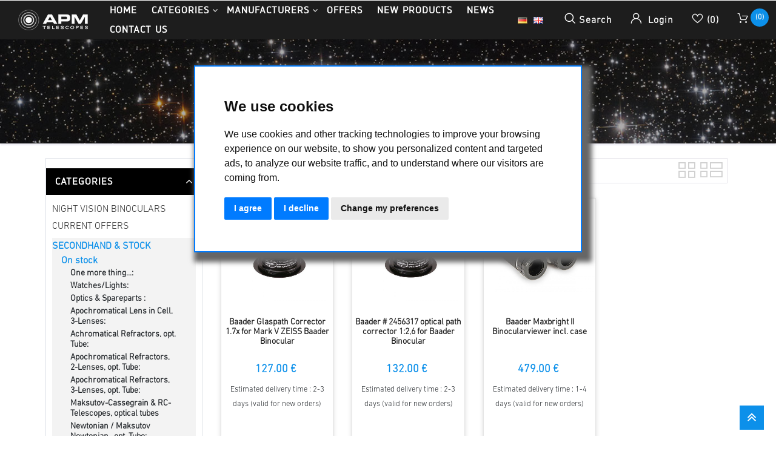

--- FILE ---
content_type: text/html; charset=utf-8
request_url: https://www.apm-telescopes.net/en/binokularansatze-und-zubehor
body_size: 24699
content:
<!DOCTYPE html><html lang=en class=html-category-page><head><title>APM Telescopes. Binocular viewer and accessories:</title><meta charset=UTF-8><meta name=description content=""><meta name=keywords content=""><meta name=generator content=nopCommerce><meta name=viewport content="width=device-width, initial-scale=1"><script type=text/plain cookie-consent=tracking async src="https://www.googletagmanager.com/gtag/js?id=G-9B9ZZCNKBJ"></script><script type=text/plain cookie-consent=tracking>
  window.dataLayer = window.dataLayer || [];
  function gtag(){dataLayer.push(arguments);}
  gtag('js', new Date());

  gtag('config', 'G-9B9ZZCNKBJ');
</script><script type=text/plain cookie-consent=tracking>(function(w,d,s,l,i){w[l]=w[l]||[];w[l].push({'gtm.start':
new Date().getTime(),event:'gtm.js'});var f=d.getElementsByTagName(s)[0],
j=d.createElement(s),dl=l!='dataLayer'?'&l='+l:'';j.async=true;j.src=
'https://www.googletagmanager.com/gtm.js?id='+i+dl;f.parentNode.insertBefore(j,f);
})(window,document,'script','dataLayer','GTM-NXQW58S');</script><script>function gaOptout(){document.cookie=disableStr+"=true; expires=Thu, 31 Dec 2099 23:59:59 UTC; path=/";window[disableStr]=!0}var disableStr="ga-disable-G-9B9ZZCNKBJ";document.cookie.indexOf(disableStr+"=true")>-1&&(window[disableStr]=!0)</script><link href=/lib/jquery-ui/jquery-ui-1.12.1.custom/jquery-ui.min.css rel=stylesheet><link href=/Themes/Zwart/Content/css/print.css rel=stylesheet><link href=/Themes/Zwart/Content/css/template.css rel=stylesheet><link href=/Themes/Zwart/Content/css/owl.carousel.min.css rel=stylesheet><link href=/Themes/Zwart/Content/css/icons.css rel=stylesheet><link href=/Themes/Zwart/Content/css/font-awesome.css rel=stylesheet><link href=/Themes/Zwart/Content/css/bootstrap.min.css rel=stylesheet><link href=/Themes/Zwart/Content/css/animate.css rel=stylesheet><link href=/Themes/Zwart/Content/css/all-fonts.css rel=stylesheet><link href=/Themes/Zwart/Content/css/style.css rel=stylesheet><link href=/Themes/Zwart/Content/css/color-one.css rel=stylesheet><link href=/Themes/Zwart/Content/css/responsive.css rel=stylesheet><link href=/Themes/Zwart/Content/css/bootstrap-apm.css?v1702023920 rel=stylesheet><link href=/Themes/Zwart/Content/css/apm.css?v1702023920 rel=stylesheet><link href=/Plugins/Misc.APM.CookieConsent/Content/css/cookieconsent.css rel=stylesheet><script src=/lib/jquery/jquery-3.3.1.min.js></script><link rel=apple-touch-icon sizes=180x180 href=/icons/icons_0/apple-touch-icon.png><link rel=icon type=image/png sizes=32x32 href=/icons/icons_0/favicon-32x32.png><link rel=icon type=image/png sizes=192x192 href=/icons/icons_0/android-chrome-192x192.png><link rel=icon type=image/png sizes=16x16 href=/icons/icons_0/favicon-16x16.png><link rel=manifest href=/icons/icons_0/site.webmanifest><link rel=mask-icon href=/icons/icons_0/safari-pinned-tab.svg color=#5bbad5><link rel="shortcut icon" href=/icons/icons_0/favicon.ico><meta name=msapplication-TileColor content=#2d89ef><meta name=msapplication-TileImage content=/icons/icons_0/mstile-144x144.png><meta name=msapplication-config content=/icons/icons_0/browserconfig.xml><meta name=theme-color content=#ffffff><body><div class=ajax-loading-block-window style=display:none></div><div id=dialog-notifications-success title=Notification style=display:none></div><div id=dialog-notifications-error title=Error style=display:none></div><div id=dialog-notifications-warning title=Warning style=display:none></div><div id=bar-notification class=bar-notification-container data-close=Close></div><!--[if lte IE 8]><div style=clear:both;height:59px;text-align:center;position:relative><a href=http://www.microsoft.com/windows/internet-explorer/default.aspx target=_blank> <img src=/Themes/Zwart/Content/images/ie_warning.jpg height=42 width=820 alt="You are using an outdated browser. For a faster, safer browsing experience, upgrade for free today."> </a></div><![endif]--><div class=master-wrapper-page><header><div class="global-header fixed-top"><div class="header-top clearfix"><div class=row><div class="col-md-4 d-none d-md-block"><div class="header-selectors float-left"></div></div><div class=col-md-4><div class=admin-links></div></div><div class="col-md-4 d-none d-md-block"><div class=header-selectors id=languageCurrency></div></div></div></div><div class=top-nav-container><nav class="navbar navbar-expand-lg navbar-dark info-color"><div class="d-none d-lg-inline-block text-center mr-4 main-logo"><a href=/en> <img alt="APM Telescopes" src=https://www.apm-telescopes.net/images/thumbs/0016654_APM_Logo2016-grau-inv_shop2.png> </a></div><div class="d-flex m-0 ml-lg-auto align-items-center justify-content-between w-100 mobile-menu-wrapper"><div class=header-menu><div class="collapse navbar-collapse" id=navbarSupportedContent-4><ul class="navbar-nav flex-wrap"><li class="nav-item first-lebel-nav"><a class=nav-link href=/en>Home</a><li class="nav-item nav-products dropdown"><ul class="navbar-nav align-items-center"><li class="dropdown nav-item dropdown-menu-list MegaMenu-categories-menu"><a class="btn btn-link dropdown-toggle" href=# role=button id=dropdownMenuLink data-toggle=dropdown aria-haspopup=true aria-expanded=false>Categories</a><div class="dropdown-menu dropdown-menu-right" aria-labelledby=dropdownMenuButton><div class=second-dropdown><ul class="row px-3 text-center"><li class="nav-item dropdown"><a class="nav-link text-ellipsis" href=/en/nachtsichtgerate> <img class="img-fluid d-none d-lg-block" src=https://www.apm-telescopes.net/images/thumbs/0476692_nachtsichtgerate-warmekameras-entfernungsmesser_450.jpg alt="Picture for category Night vision binoculars "> <span>Night vision binoculars </span> </a><div class=sublist-toggle></div><ul class="sublist first-level"><li class="nav-item dropdown"><a class="nav-link text-ellipsis" href=/en/professional-night-vision-binoculars-2> <span>Professional Night Vision Binoculars</span> </a><li class="nav-item dropdown"><a class="nav-link text-ellipsis" href=/en/semi-professional-night-binoculars> <span>Semi Professional Night Binoculars</span> </a><li class="nav-item dropdown"><a class="nav-link text-ellipsis" href=/en/professional-thermal-cameras> <span>Professional Thermal Cameras</span> </a><li class="nav-item dropdown"><a class="nav-link text-ellipsis more-link" href=/en/nachtsichtgerate> <span>more ...</span> </a></ul><li class="nav-item dropdown"><a class="nav-link text-ellipsis" href=/en/aktuelle-angebote> <img class="img-fluid d-none d-lg-block" src=https://www.apm-telescopes.net/images/thumbs/0620860_0432539_bressernewtonlogo250x250_450_450.jpg alt="Picture for category Current offers"> <span>Current offers</span> </a><div class=sublist-toggle></div><ul class="sublist first-level"><li class="nav-item dropdown"><a class="nav-link text-ellipsis" href=/en/teleskope-5> <span>Telescopes</span> </a><li class="nav-item dropdown"><a class="nav-link text-ellipsis" href=/en/zubehor-6> <span>Accessories</span> </a><li class="nav-item dropdown"><a class="nav-link text-ellipsis" href=/en/fernglaser-7> <span>Binoculars</span> </a><li class="nav-item dropdown"><a class="nav-link text-ellipsis" href=/en/montierungen-4> <span>Mounts</span> </a><li class="nav-item dropdown"><a class="nav-link text-ellipsis more-link" href=/en/aktuelle-angebote> <span>more ...</span> </a></ul><li class="nav-item dropdown"><a class="nav-link text-ellipsis" href=/en/offers-stock> <img class="img-fluid d-none d-lg-block" src=https://www.apm-telescopes.net/images/thumbs/0024584_apm-aktion-quad_450.jpg alt="Picture for category Secondhand &amp; Stock"> <span>Secondhand &amp; Stock</span> </a><div class=sublist-toggle></div><ul class="sublist first-level"><li class="nav-item dropdown"><a class="nav-link text-ellipsis" href=/en/on-stock> <span>On stock</span> </a><li class="nav-item dropdown"><a class="nav-link text-ellipsis" href=/en/secondhand> <span>Secondhand</span> </a><li class="nav-item dropdown"><a class="nav-link text-ellipsis" href=/en/zeiss-produkte> <span>Zeiss products</span> </a><li class="nav-item dropdown"><a class="nav-link text-ellipsis" href=/en/sonstige> <span>Other</span> </a><li class="nav-item dropdown"><a class="nav-link text-ellipsis more-link" href=/en/offers-stock> <span>more ...</span> </a></ul><li class="nav-item dropdown"><a class="nav-link text-ellipsis" href=/en/apm-produkte> <img class="img-fluid d-none d-lg-block" src=https://www.apm-telescopes.net/images/thumbs/0432356_apm-subcat-quad_450.jpg alt="Picture for category APM Products"> <span>APM Products</span> </a><div class=sublist-toggle></div><ul class="sublist first-level"><li class="nav-item dropdown"><a class="nav-link text-ellipsis" href=/en/binoculars> <span>Binoculars</span> </a><li class="nav-item dropdown"><a class="nav-link text-ellipsis" href=/en/okulare-4> <span>Eyepieces</span> </a><li class="nav-item dropdown"><a class="nav-link text-ellipsis" href=/en/montierungen-3> <span>Mounts</span> </a><li class="nav-item dropdown"><a class="nav-link text-ellipsis" href=/en/teleskope-2> <span>Telescopes</span> </a><li class="nav-item dropdown"><a class="nav-link text-ellipsis" href=/en/spektive-3> <span>Spotting scopes</span> </a><li class="nav-item dropdown"><a class="nav-link text-ellipsis more-link" href=/en/apm-produkte> <span>more ...</span> </a></ul><li class="nav-item dropdown"><a class="nav-link text-ellipsis" href=/en/astroeinstieg> <img class="img-fluid d-none d-lg-block" src=https://www.apm-telescopes.net/images/thumbs/0432439_kategorie_astroeinstieg_kl_450.jpg alt="Picture for category Astronomy Beginners"> <span>Astronomy Beginners</span> </a><div class=sublist-toggle></div><ul class="sublist first-level"><li class="nav-item dropdown"><a class="nav-link text-ellipsis" href=/en/teleskope-3> <span>Telescopes</span> </a><li class="nav-item dropdown"><a class="nav-link text-ellipsis" href=/en/fernglaser-5> <span>Binoculars</span> </a><li class="nav-item dropdown"><a class="nav-link text-ellipsis" href=/en/okulare-6> <span>Eyepieces</span> </a><li class="nav-item dropdown"><a class="nav-link text-ellipsis" href=/en/barlow-linsen-3> <span>Barlow Lenses</span> </a><li class="nav-item dropdown"><a class="nav-link text-ellipsis" href=/en/filter-2> <span>Filters</span> </a><li class="nav-item dropdown"><a class="nav-link text-ellipsis more-link" href=/en/astroeinstieg> <span>more ...</span> </a></ul><li class="nav-item dropdown"><a class="nav-link text-ellipsis" href=/en/sonnenbeobachtung> <img class="img-fluid d-none d-lg-block" src=https://www.apm-telescopes.net/images/thumbs/0432258_0404236_kategoriebild_solar-fg_450_450.jpg alt="Picture for category Observe the Sun"> <span>Observe the Sun</span> </a><div class=sublist-toggle></div><ul class="sublist first-level"><li class="nav-item dropdown"><a class="nav-link text-ellipsis" href=/en/sonnenfinsternis-brillen> <span>Solar eclipse glasses</span> </a><li class="nav-item dropdown"><a class="nav-link text-ellipsis" href=/en/weisslicht-sonnenteleskope> <span>White light solar telescopes</span> </a><li class="nav-item dropdown"><a class="nav-link text-ellipsis" href=/en/h-alpha-teleskope> <span>H-alpha Telescopes</span> </a><li class="nav-item dropdown"><a class="nav-link text-ellipsis" href=/en/kalcium-k-module> <span>Kalcium-K Modul</span> </a><li class="nav-item dropdown"><a class="nav-link text-ellipsis" href=/en/sonnenfernglaser> <span>Solar Binoculars</span> </a><li class="nav-item dropdown"><a class="nav-link text-ellipsis more-link" href=/en/sonnenbeobachtung> <span>more ...</span> </a></ul><li class="nav-item dropdown"><a class="nav-link text-ellipsis" href=/en/fernglaser-spektive> <img class="img-fluid d-none d-lg-block" src=https://www.apm-telescopes.net/images/thumbs/0432203_fernglaeserbis30mm_450.jpg alt="Picture for category Binoculars"> <span>Binoculars</span> </a><div class=sublist-toggle></div><ul class="sublist first-level"><li class="nav-item dropdown"><a class="nav-link text-ellipsis" href=/en/spektiv-zubehor> <span>Spotting scope accessories</span> </a><li class="nav-item dropdown"><a class="nav-link text-ellipsis" href=/en/swarovski-2> <span>Swarovski</span> </a><li class="nav-item dropdown"><a class="nav-link text-ellipsis" href=/en/offentliche-fernglaser-mit-ohne-munzfernglaser> <span>Public binoculars with/without coin-operated</span> </a><li class="nav-item dropdown"><a class="nav-link text-ellipsis" href=/en/celestron-2> <span>Celestron</span> </a><li class="nav-item dropdown"><a class="nav-link text-ellipsis" href=/en/leica-3> <span>Leica</span> </a><li class="nav-item dropdown"><a class="nav-link text-ellipsis more-link" href=/en/fernglaser-spektive> <span>more ...</span> </a></ul><li class="nav-item dropdown"><a class="nav-link text-ellipsis" href=/en/telescopes> <img class="img-fluid d-none d-lg-block" src=https://www.apm-telescopes.net/images/thumbs/0000056_25-apochromaten_450.jpg alt="Picture for category Telescopes"> <span>Telescopes</span> </a><div class=sublist-toggle></div><ul class="sublist first-level"><li class="nav-item dropdown"><a class="nav-link text-ellipsis" href=/en/refractors> <span>Refractors</span> </a><li class="nav-item dropdown"><a class="nav-link text-ellipsis" href=/en/justagehilfe-fur-teleskope> <span>Adjustment aid for telescopes</span> </a><li class="nav-item dropdown"><a class="nav-link text-ellipsis" href=/en/dobsons> <span>Dobsonians</span> </a><li class="nav-item dropdown"><a class="nav-link text-ellipsis" href=/en/cassegrain> <span>Cassegrain</span> </a><li class="nav-item dropdown"><a class="nav-link text-ellipsis" href=/en/maksutov-cassegrain-2> <span>Maksutov Cassegrain</span> </a><li class="nav-item dropdown"><a class="nav-link text-ellipsis more-link" href=/en/telescopes> <span>more ...</span> </a></ul><li class="nav-item dropdown"><a class="nav-link text-ellipsis" href=/en/mounts-tripods> <img class="img-fluid d-none d-lg-block" src=https://www.apm-telescopes.net/images/thumbs/0000058_48-stative_450.jpg alt="Picture for category Mounts &amp; Tripods"> <span>Mounts &amp; Tripods</span> </a><div class=sublist-toggle></div><ul class="sublist first-level"><li class="nav-item dropdown"><a class="nav-link text-ellipsis" href=/en/skywatcher-mounts-accessories> <span>Skywatcher Mounts &amp; Accessories</span> </a><li class="nav-item dropdown"><a class="nav-link text-ellipsis" href=/en/fornax-montierungen> <span>Fornax Mounts</span> </a><li class="nav-item dropdown"><a class="nav-link text-ellipsis" href=/en/star-tracker-montierungen> <span>Star Tracker Mounts</span> </a><li class="nav-item dropdown"><a class="nav-link text-ellipsis" href=/en/ioptron-montierungen-und-zubehor> <span>iOptron Mounts and Accessories</span> </a><li class="nav-item dropdown"><a class="nav-link text-ellipsis" href=/en/vixen-montierungen> <span>Vixen Mounts</span> </a><li class="nav-item dropdown"><a class="nav-link text-ellipsis more-link" href=/en/mounts-tripods> <span>more ...</span> </a></ul><li class="nav-item dropdown"><a class="nav-link text-ellipsis" href=/en/cmos-ccd-cameras> <img class="img-fluid d-none d-lg-block" src=https://www.apm-telescopes.net/images/thumbs/0000185_ccd-kameras_450.jpg alt="Picture for category CMOS &amp; CCD Cameras"> <span>CMOS &amp; CCD Cameras</span> </a><div class=sublist-toggle></div><ul class="sublist first-level"><li class="nav-item dropdown"><a class="nav-link text-ellipsis" href=/en/wifi-kameras> <span>WiFi Cameras</span> </a><li class="nav-item dropdown"><a class="nav-link text-ellipsis" href=/en/all-sky-kameras> <span>All-Sky Cameras &amp; Acc.</span> </a><li class="nav-item dropdown"><a class="nav-link text-ellipsis" href=/en/ccd-kameras> <span>CCD Cameras</span> </a><li class="nav-item dropdown"><a class="nav-link text-ellipsis" href=/en/cmos-kameras> <span>CMOS-Cameras</span> </a><li class="nav-item dropdown"><a class="nav-link text-ellipsis" href=/en/nachfuhrsysteme> <span>Autoguider Systems</span> </a><li class="nav-item dropdown"><a class="nav-link text-ellipsis more-link" href=/en/cmos-ccd-cameras> <span>more ...</span> </a></ul><li class="nav-item dropdown"><a class="nav-link text-ellipsis" href=/en/optical-accessories> <img class="img-fluid d-none d-lg-block" src=https://www.apm-telescopes.net/images/thumbs/0000060_filter2_450.jpg alt="Picture for category Optical Accessories"> <span>Optical Accessories</span> </a><div class=sublist-toggle></div><ul class="sublist first-level"><li class="nav-item dropdown"><a class="nav-link text-ellipsis" href=/en/ccd-filter-for-astrophotography> <span>CCD Filter for Astrophotography</span> </a><li class="nav-item dropdown"><a class="nav-link text-ellipsis" href=/en/teleobjektiv-fur-astrofotografie> <span>telephoto lens for astrophotography</span> </a><li class="nav-item dropdown"><a class="nav-link text-ellipsis" href=/en/visuelle-filter> <span>Visual Filters</span> </a><li class="nav-item dropdown"><a class="nav-link text-ellipsis" href=/en/okulare> <span>Eyepieces</span> </a><li class="nav-item dropdown"><a class="nav-link text-ellipsis" href=/en/sonstiges-opt-zubehor> <span>Other optical accessories</span> </a><li class="nav-item dropdown"><a class="nav-link text-ellipsis more-link" href=/en/optical-accessories> <span>more ...</span> </a></ul><li class="nav-item dropdown"><a class="nav-link text-ellipsis" href=/en/mechanisches-zubehor> <img class="img-fluid d-none d-lg-block" src=https://www.apm-telescopes.net/images/thumbs/0432267_1265-adapter_450.jpg alt="Picture for category Mechanical Accessories"> <span>Mechanical Accessories</span> </a><div class=sublist-toggle></div><ul class="sublist first-level"><li class="nav-item dropdown"><a class="nav-link text-ellipsis" href=/en/montageplatten> <span>Mountingplates</span> </a><li class="nav-item dropdown"><a class="nav-link text-ellipsis" href=/en/fokussierhilfen> <span>Focussing aids</span> </a><li class="nav-item dropdown"><a class="nav-link text-ellipsis" href=/en/adapter> <span>Adapters</span> </a><li class="nav-item dropdown"><a class="nav-link text-ellipsis" href=/en/filterrader-schieber> <span>Filterwheels</span> </a><li class="nav-item dropdown"><a class="nav-link text-ellipsis" href=/en/justierhilfen> <span>Collimationstools</span> </a><li class="nav-item dropdown"><a class="nav-link text-ellipsis more-link" href=/en/mechanisches-zubehor> <span>more ...</span> </a></ul><li class="nav-item dropdown"><a class="nav-link text-ellipsis" href=/en/sonstiges> <img class="img-fluid d-none d-lg-block" src=https://www.apm-telescopes.net/images/thumbs/0432266_okular-kofferset_450.jpg alt="Picture for category Other"> <span>Other</span> </a><div class=sublist-toggle></div><ul class="sublist first-level"><li class="nav-item dropdown"><a class="nav-link text-ellipsis" href=/en/schutzbehalter> <span>Protective boxes</span> </a><li class="nav-item dropdown"><a class="nav-link text-ellipsis" href=/en/masken> <span>Masks</span> </a><li class="nav-item dropdown"><a class="nav-link text-ellipsis" href=/en/ersatzteile> <span>repair parts</span> </a><li class="nav-item dropdown"><a class="nav-link text-ellipsis" href=/en/astrostuhle> <span>Astrochairs</span> </a><li class="nav-item dropdown"><a class="nav-link text-ellipsis" href=/en/koffer> <span>Cases</span> </a><li class="nav-item dropdown"><a class="nav-link text-ellipsis more-link" href=/en/sonstiges> <span>more ...</span> </a></ul><li class="nav-item dropdown"><a class="nav-link text-ellipsis" href=/en/fotostative-zubehor> <img class="img-fluid d-none d-lg-block" src=https://www.apm-telescopes.net/images/thumbs/0432363_kategoriebild_stative_450.jpg alt="Picture for category photo tripod &amp; accessories"> <span>photo tripod &amp; accessories</span> </a><div class=sublist-toggle></div><ul class="sublist first-level"><li class="nav-item dropdown"><a class="nav-link text-ellipsis" href=/en/zubehor-3> <span>Zubeh&#xF6;r</span> </a><li class="nav-item dropdown"><a class="nav-link text-ellipsis" href=/en/astronomie> <span>Astronomy</span> </a><li class="nav-item dropdown"><a class="nav-link text-ellipsis" href=/en/neuheiten> <span>Neuheiten</span> </a><li class="nav-item dropdown"><a class="nav-link text-ellipsis" href=/en/emv> <span>EMV</span> </a><li class="nav-item dropdown"><a class="nav-link text-ellipsis" href=/en/jagdzubehor> <span>Jagdzubeh&#xF6;r</span> </a><li class="nav-item dropdown"><a class="nav-link text-ellipsis more-link" href=/en/fotostative-zubehor> <span>more ...</span> </a></ul><li class="nav-item dropdown"><a class="nav-link text-ellipsis" href=/en/observatory-domes> <img class="img-fluid d-none d-lg-block" src=https://www.apm-telescopes.net/images/thumbs/0000118_kategoriebild_kuppeln_450.png alt="Picture for category Observatory domes"> <span>Observatory domes</span> </a><div class=sublist-toggle></div><ul class="sublist first-level"><li class="nav-item dropdown"><a class="nav-link text-ellipsis" href=/en/domes> <span>Domes</span> </a><li class="nav-item dropdown"><a class="nav-link text-ellipsis" href=/en/motoren-steuerungen> <span>Mounts &amp; Drivecontrollers</span> </a><li class="nav-item dropdown"><a class="nav-link text-ellipsis" href=/en/zubehor> <span>Accessories</span> </a><li class="nav-item dropdown"><a class="nav-link text-ellipsis more-link" href=/en/observatory-domes> <span>more ...</span> </a></ul></ul></div></div><li class="dropdown nav-item dropdown-menu-list MegaMenu-manufacturers-menu"><a class="btn btn-link dropdown-toggle" href=# role=button id="dropdownMenuLink manufacture-dropdown" data-toggle=dropdown aria-haspopup=true aria-expanded=false> Manufacturers</a><div class="dropdown-menu dropdown-menu-right" aria-labelledby=dropdownMenuButton><div class=second-dropdown><ul class="row px-3 text-center"><li class="nav-item dropdown"><a href=/en/acuter> <img class=img-fluid src=https://www.apm-telescopes.net/images/thumbs/default-image_420.png title=Acuter> <span>Acuter</span> </a><li class="nav-item dropdown"><a href=/en/akku-king> <img class=img-fluid src=https://www.apm-telescopes.net/images/thumbs/0019257_akkuking2_420.png title=Akku-King> <span>Akku-King</span> </a><li class="nav-item dropdown"><a href=/en/altair-astro> <img class=img-fluid src=https://www.apm-telescopes.net/images/thumbs/0017840_altair2_420.png title="Altair Astro"> <span>Altair Astro</span> </a><li class="nav-item dropdown"><a href=/en/antares> <img class=img-fluid src=https://www.apm-telescopes.net/images/thumbs/0063179_antares2_420.png title=Antares> <span>Antares</span> </a><li class="nav-item dropdown"><a href=/en/antlia> <img class=img-fluid src=https://www.apm-telescopes.net/images/thumbs/0638353_antlia-logo_420.jpg title=Antlia> <span>Antlia</span> </a><li class="nav-item dropdown"><a href=/en/apm> <img class=img-fluid src=https://www.apm-telescopes.net/images/thumbs/0000016_apm2_420.png title=APM> <span>APM</span> </a><li class="nav-item dropdown"><a href=/en/apm-lzos-apos> <img class=img-fluid src=https://www.apm-telescopes.net/images/thumbs/0027200_lzos_420.jpg title="APM - LZOS Apos"> <span>APM - LZOS Apos</span> </a><li class="nav-item dropdown"><a href=/en/apm-prof-telesk-montier> <img class=img-fluid src=https://www.apm-telescopes.net/images/thumbs/0432187_apm-pt_420.jpg title="APM Prof. Telesk. / Montier."> <span>APM Prof. Telesk. / Montier.</span> </a><li class="nav-item dropdown"><a href=/en/apm-riccardi> <img class=img-fluid src=https://www.apm-telescopes.net/images/thumbs/0027280_apm2_420.png title=APM-Riccardi> <span>APM-Riccardi</span> </a><li class="nav-item dropdown"><a href=/en/apm-tse> <img class=img-fluid src=https://www.apm-telescopes.net/images/thumbs/0019707_tse17_420.jpg title=APM-TSE> <span>APM-TSE</span> </a><li class="nav-item dropdown"><a href=/en/artesky> <img class=img-fluid src=https://www.apm-telescopes.net/images/thumbs/0432196_artesky2_420.png title=ArteSky> <span>ArteSky</span> </a><li class="nav-item dropdown"><a href=/en/asa-astro-systeme-austria> <img class=img-fluid src=https://www.apm-telescopes.net/images/thumbs/0636185_asa_420.jpg title="ASA Astro Systeme Austria"> <span>ASA Astro Systeme Austria</span> </a><li class="nav-item dropdown"><a href=/en/astro-devices> <img class=img-fluid src=https://www.apm-telescopes.net/images/thumbs/0017841_astrodevice2_420.png title="Astro Devices"> <span>Astro Devices</span> </a><li class="nav-item dropdown"><a href=/en/astrogarten> <img class=img-fluid src=https://www.apm-telescopes.net/images/thumbs/default-image_420.png title=Astrogarten> <span>Astrogarten</span> </a><li class="nav-item dropdown"><a href=/en/astrolumina> <img class=img-fluid src=https://www.apm-telescopes.net/images/thumbs/0000043_astrolumina2_420.png title=Astrolumina> <span>Astrolumina</span> </a><li class="nav-item dropdown"><a href=/en/astronomik> <img class=img-fluid src=https://www.apm-telescopes.net/images/thumbs/0000015_astronomik2_420.png title=Astronomik> <span>Astronomik</span> </a><li class="nav-item dropdown"><a href=/en/astroprints> <img class=img-fluid src=https://www.apm-telescopes.net/images/thumbs/0497208_astroprints-logo-500x_420.jpg title=Astroprints> <span>Astroprints</span> </a><li class="nav-item dropdown"><a href=/en/astroshell> <img class=img-fluid src=https://www.apm-telescopes.net/images/thumbs/0019705_astroshell3_420.png title=Astroshell> <span>Astroshell</span> </a><li class="nav-item dropdown"><a href=/en/astrozap> <img class=img-fluid src=https://www.apm-telescopes.net/images/thumbs/0033692_astrozap_420.jpg title=Astrozap> <span>Astrozap</span> </a><li class="nav-item dropdown"><a href=/en/atik-instuments> <img class=img-fluid src=https://www.apm-telescopes.net/images/thumbs/0432189_atik2_420.png title="ATiK Instuments"> <span>ATiK Instuments</span> </a><li class="nav-item dropdown"><a href=/en/avalon-instruments-2> <img class=img-fluid src=https://www.apm-telescopes.net/images/thumbs/0432198_avalon_logo_420.jpg title="Avalon Instruments"> <span>Avalon Instruments</span> </a><li class="nav-item dropdown"><a href=/en/bw-schneider-kreuznach> <img class=img-fluid src=https://www.apm-telescopes.net/images/thumbs/default-image_420.png title="B+W Schneider Kreuznach"> <span>B&#x2B;W Schneider Kreuznach</span> </a><li class="nav-item dropdown"><a href=/en/baader-planetarium> <img class=img-fluid src=https://www.apm-telescopes.net/images/thumbs/0017831_baader2_420.png title="Baader Planetarium"> <span>Baader Planetarium</span> </a><li class="nav-item dropdown"><a href=/en/berlebach> <img class=img-fluid src=https://www.apm-telescopes.net/images/thumbs/0017838_berlebach2_420.png title=Berlebach> <span>Berlebach</span> </a><li class="nav-item dropdown"><a href=/en/brandon-vernonscope> <img class=img-fluid src=https://www.apm-telescopes.net/images/thumbs/0017829_brandon2_420.png title="Brandon Vernonscope"> <span>Brandon Vernonscope</span> </a><li class="nav-item dropdown"><a href=/en/bresser> <img class=img-fluid src=https://www.apm-telescopes.net/images/thumbs/0000019_bresser_420.png title=Bresser> <span>Bresser</span> </a><li class="nav-item dropdown"><a href=/en/bucher> <img class=img-fluid src=https://www.apm-telescopes.net/images/thumbs/default-image_420.png title=Bücher> <span>B&#xFC;cher</span> </a><li class="nav-item dropdown"><a href=/en/bw-optik> <img class=img-fluid src=https://www.apm-telescopes.net/images/thumbs/0000031_bwoptik2_420.png title=BW-Optik> <span>BW-Optik</span> </a><li class="nav-item dropdown"><a href=/en/celestron> <img class=img-fluid src=https://www.apm-telescopes.net/images/thumbs/0019577_celestron2_420.png title=Celestron> <span>Celestron</span> </a><li class="nav-item dropdown"><a href=/en/coronado> <img class=img-fluid src=https://www.apm-telescopes.net/images/thumbs/0000020_coronado2_420.png title=CORONADO> <span>CORONADO</span> </a><li class="nav-item dropdown"><a href=/en/daystar> <img class=img-fluid src=https://www.apm-telescopes.net/images/thumbs/0000046_daystar2_420.png title=DayStar> <span>DayStar</span> </a><li class="nav-item dropdown"><a href=/en/dew-not> <img class=img-fluid src=https://www.apm-telescopes.net/images/thumbs/0019704_dewnot2_420.png title="Dew Not"> <span>Dew Not</span> </a><li class="nav-item dropdown"><a href=/en/docter> <img class=img-fluid src=https://www.apm-telescopes.net/images/thumbs/0043075_docteroptik_420.jpg title=Docter> <span>Docter</span> </a><li class="nav-item dropdown"><a href=/en/euro-emc-astro-division> <img class=img-fluid src=https://www.apm-telescopes.net/images/thumbs/0019253_euro-emc2_420.png title="euro EMC astro division"> <span>euro EMC astro division</span> </a><li class="nav-item dropdown"><a href=/en/explore-scientific> <img class=img-fluid src=https://www.apm-telescopes.net/images/thumbs/0017822_explore-scientific_420.png title="Explore Scientific"> <span>Explore Scientific</span> </a><li class="nav-item dropdown"><a href=/en/farpoint> <img class=img-fluid src=https://www.apm-telescopes.net/images/thumbs/0017823_farpoint_420.jpg title=Farpoint> <span>Farpoint</span> </a><li class="nav-item dropdown"><a href=/en/fli-finger-lake-instruments> <img class=img-fluid src=https://www.apm-telescopes.net/images/thumbs/0190962_fli2_420.png title="FLI Finger Lake Instruments"> <span>FLI Finger Lake Instruments</span> </a><li class="nav-item dropdown"><a href=/en/fornax-mount> <img class=img-fluid src=https://www.apm-telescopes.net/images/thumbs/0190969_fornax-logo400x400_420.jpg title="Fornax Mount"> <span>Fornax Mount</span> </a><li class="nav-item dropdown"><a href=/en/fujinon> <img class=img-fluid src=https://www.apm-telescopes.net/images/thumbs/0000022_fujinon2_420.png title=Fujinon> <span>Fujinon</span> </a><li class="nav-item dropdown"><a href=/en/gemini> <img class=img-fluid src=https://www.apm-telescopes.net/images/thumbs/0432193_gemini2_420.png title=Gemini> <span>Gemini</span> </a><li class="nav-item dropdown"><a href=/en/geoptik> <img class=img-fluid src=https://www.apm-telescopes.net/images/thumbs/0000034_geoptik2_420.png title=Geoptik> <span>Geoptik</span> </a><li class="nav-item dropdown"><a href=/en/gso> <img class=img-fluid src=https://www.apm-telescopes.net/images/thumbs/0000026_gso2_420.png title=GSO> <span>GSO</span> </a><li class="nav-item dropdown"><a href=/en/gutekunst-optiksysteme> <img class=img-fluid src=https://www.apm-telescopes.net/images/thumbs/0019210_gutekunst2_420.png title="Gutekunst Optiksysteme"> <span>Gutekunst Optiksysteme</span> </a><li class="nav-item dropdown"><a href=/en/helios> <img class=img-fluid src=https://www.apm-telescopes.net/images/thumbs/0567253_helioslogo_420.jpg title=Helios> <span>Helios</span> </a><li class="nav-item dropdown"><a href=/en/howie-glatter> <img class=img-fluid src=https://www.apm-telescopes.net/images/thumbs/0000044_howieglatter2_420.png title="Howie Glatter"> <span>Howie Glatter</span> </a><li class="nav-item dropdown"><a href=/en/idas> <img class=img-fluid src=https://www.apm-telescopes.net/images/thumbs/default-image_420.png title=IDAS> <span>IDAS</span> </a><li class="nav-item dropdown"><a href=/en/ioptron> <img class=img-fluid src=https://www.apm-telescopes.net/images/thumbs/0017833_ioptron2_420.png title=iOptron> <span>iOptron</span> </a><li class="nav-item dropdown"><a href=/en/kendrick-astro-instruments> <img class=img-fluid src=https://www.apm-telescopes.net/images/thumbs/0023182_kendrick2_420.png title="Kendrick Astro Instruments"> <span>Kendrick Astro Instruments</span> </a><li class="nav-item dropdown"><a href=/en/kite-optics> <img class=img-fluid src=https://www.apm-telescopes.net/images/thumbs/0154772_kite-logo1_420.jpg title="Kite Optics"> <span>Kite Optics</span> </a><li class="nav-item dropdown"><a href=/en/kokusai-kohki> <img class=img-fluid src=https://www.apm-telescopes.net/images/thumbs/0514343_kokusai2_420.png title="Kokusai Kohki"> <span>Kokusai Kohki</span> </a><li class="nav-item dropdown"><a href=/en/kowa> <img class=img-fluid src=https://www.apm-telescopes.net/images/thumbs/0432197_kowa_420.jpg title=Kowa> <span>Kowa</span> </a><li class="nav-item dropdown"><a href=/en/lacerta> <img class=img-fluid src=https://www.apm-telescopes.net/images/thumbs/0017827_lacerta2_420.png title=Lacerta> <span>Lacerta</span> </a><li class="nav-item dropdown"><a href=/en/leica> <img class=img-fluid src=https://www.apm-telescopes.net/images/thumbs/0000028_leica2_420.png title=Leica> <span>Leica</span> </a><li class="nav-item dropdown"><a href=/en/lunt-solar-systems> <img class=img-fluid src=https://www.apm-telescopes.net/images/thumbs/0000038_lunt2_420.png title="Lunt Solar Systems"> <span>Lunt Solar Systems</span> </a><li class="nav-item dropdown"><a href=/en/manfrotto> <img class=img-fluid src=https://www.apm-telescopes.net/images/thumbs/0017843_manfrotto2_420.png title=Manfrotto> <span>Manfrotto</span> </a><li class="nav-item dropdown"><a href=/en/masuyama> <img class=img-fluid src=https://www.apm-telescopes.net/images/thumbs/0017839_masuyama2_420.png title=Masuyama> <span>Masuyama</span> </a><li class="nav-item dropdown"><a href=/en/meade> <img class=img-fluid src=https://www.apm-telescopes.net/images/thumbs/0000030_meade2_420.png title=Meade> <span>Meade</span> </a><li class="nav-item dropdown"><a href=/en/meopta> <img class=img-fluid src=https://www.apm-telescopes.net/images/thumbs/0432190_meopta2_420.png title=Meopta> <span>Meopta</span> </a><li class="nav-item dropdown"><a href=/en/moonlite> <img class=img-fluid src=https://www.apm-telescopes.net/images/thumbs/0190952_moonlite2_420.png title=MoonLite> <span>MoonLite</span> </a><li class="nav-item dropdown"><a href=/en/moravian-instruments-2> <img class=img-fluid src=https://www.apm-telescopes.net/images/thumbs/0502714_moravian2_420.png title="Moravian Instruments"> <span>Moravian Instruments</span> </a><li class="nav-item dropdown"><a href=/en/neuerer> <img class=img-fluid src=https://www.apm-telescopes.net/images/thumbs/0019769_astrotec2_420.png title=Neuerer> <span>Neuerer</span> </a><li class="nav-item dropdown"><a href=/en/nikon> <img class=img-fluid src=https://www.apm-telescopes.net/images/thumbs/0017824_nikon2_420.png title=Nikon> <span>Nikon</span> </a><li class="nav-item dropdown"><a href=/en/omegon> <img class=img-fluid src=https://www.apm-telescopes.net/images/thumbs/0000041_omegon2_420.png title=Omegon> <span>Omegon</span> </a><li class="nav-item dropdown"><a href=/en/optecusa> <img class=img-fluid src=https://www.apm-telescopes.net/images/thumbs/0000042_optec2_420.png title=Optec/USA> <span>Optec/USA</span> </a><li class="nav-item dropdown"><a href=/en/opticron> <img class=img-fluid src=https://www.apm-telescopes.net/images/thumbs/0190968_opticron2_420.png title=Opticron> <span>Opticron</span> </a><li class="nav-item dropdown"><a href=/en/optolong> <img class=img-fluid src=https://www.apm-telescopes.net/images/thumbs/0072223_optolong_420.jpg title=Optolong> <span>Optolong</span> </a><li class="nav-item dropdown"><a href=/en/orion-uk> <img class=img-fluid src=https://www.apm-telescopes.net/images/thumbs/0017828_orion-uk2_420.png title="Orion UK"> <span>Orion UK</span> </a><li class="nav-item dropdown"><a href=/en/orionusa> <img class=img-fluid src=https://www.apm-telescopes.net/images/thumbs/0000051_orion2_420.png title=Orion/USA> <span>Orion/USA</span> </a><li class="nav-item dropdown"><a href=/en/pegasus-astro> <img class=img-fluid src=https://www.apm-telescopes.net/images/thumbs/0018821_pegasusastro2_420.png title="Pegasus Astro"> <span>Pegasus Astro</span> </a><li class="nav-item dropdown"><a href=/en/pentax> <img class=img-fluid src=https://www.apm-telescopes.net/images/thumbs/0000032_pentax2_420.png title=Pentax> <span>Pentax</span> </a><li class="nav-item dropdown"><a href=/en/pierro-astro> <img class=img-fluid src=https://www.apm-telescopes.net/images/thumbs/0019259_pierroastro2_420.png title="Pierro Astro"> <span>Pierro Astro</span> </a><li class="nav-item dropdown"><a href=/en/primalucelab> <img class=img-fluid src=https://www.apm-telescopes.net/images/thumbs/0017837_primaluce2_420.png title=PrimaLuceLab> <span>PrimaLuceLab</span> </a><li class="nav-item dropdown"><a href=/en/pulsar> <img class=img-fluid src=https://www.apm-telescopes.net/images/thumbs/0190963_pulsar2_420.png title=Pulsar> <span>Pulsar</span> </a><li class="nav-item dropdown"><a href=/en/questar> <img class=img-fluid src=https://www.apm-telescopes.net/images/thumbs/0432192_questar2_420.png title=Questar> <span>Questar</span> </a><li class="nav-item dropdown"><a href=/en/rowan-engineering-ltd> <img class=img-fluid src=https://www.apm-telescopes.net/images/thumbs/0019262_rowan2_420.png title="Rowan Engineering Ltd"> <span>Rowan Engineering Ltd</span> </a><li class="nav-item dropdown"><a href=/en/sharpstar-2> <img class=img-fluid src=https://www.apm-telescopes.net/images/thumbs/0432199_sharpstar_420.jpg title=Sharpstar> <span>Sharpstar</span> </a><li class="nav-item dropdown"><a href=/en/shelyak-instruments> <img class=img-fluid src=https://www.apm-telescopes.net/images/thumbs/0432194_shelyak2_420.png title="Shelyak Instruments"> <span>Shelyak Instruments</span> </a><li class="nav-item dropdown"><a href=/en/sirius-observatories> <img class=img-fluid src=https://www.apm-telescopes.net/images/thumbs/0055449_siriusobs2_420.png title="Sirius Observatories"> <span>Sirius Observatories</span> </a><li class="nav-item dropdown"><a href=/en/sky-rover-binoculars-2> <img class=img-fluid src=https://www.apm-telescopes.net/images/thumbs/0654566_sky-rover_420.jpeg title="Sky Rover "> <span>Sky Rover </span> </a><li class="nav-item dropdown"><a href=/en/skywatcher> <img class=img-fluid src=https://www.apm-telescopes.net/images/thumbs/0000017_skywatcher2_420.png title="Skywatcher "> <span>Skywatcher </span> </a><li class="nav-item dropdown"><a href=/en/solarscope-uk> <img class=img-fluid src=https://www.apm-telescopes.net/images/thumbs/0432188_solarscope2_420.png title="Solarscope / UK"> <span>Solarscope / UK</span> </a><li class="nav-item dropdown"><a href=/en/sonstiger> <img class=img-fluid src=https://www.apm-telescopes.net/images/thumbs/default-image_420.png title=Sonstiger> <span>Sonstiger</span> </a><li class="nav-item dropdown"><a href=/en/spheretec> <img class=img-fluid src=https://www.apm-telescopes.net/images/thumbs/0019261_spheretec2_420.png title=Spheretec> <span>Spheretec</span> </a><li class="nav-item dropdown"><a href=/en/starlight-instruments> <img class=img-fluid src=https://www.apm-telescopes.net/images/thumbs/0000024_starlight2_420.png title="Starlight Instruments"> <span>Starlight Instruments</span> </a><li class="nav-item dropdown"><a href=/en/starlight-xpress> <img class=img-fluid src=https://www.apm-telescopes.net/images/thumbs/0528209_starlightxpress-logo_420.jpg title="Starlight XPress"> <span>Starlight XPress</span> </a><li class="nav-item dropdown"><a href=/en/starwave> <img class=img-fluid src=https://www.apm-telescopes.net/images/thumbs/0019263_starwave2_420.png title=Starwave> <span>Starwave</span> </a><li class="nav-item dropdown"><a href=/en/steiner> <img class=img-fluid src=https://www.apm-telescopes.net/images/thumbs/0019252_steiner2_420.png title=Steiner> <span>Steiner</span> </a><li class="nav-item dropdown"><a href=/en/svbony> <img class=img-fluid src=https://www.apm-telescopes.net/images/thumbs/0291703_svbony-logo_420.jpg title=Svbony> <span>Svbony</span> </a><li class="nav-item dropdown"><a href=/en/swarovski> <img class=img-fluid src=https://www.apm-telescopes.net/images/thumbs/0017825_swarovski2_420.png title=Swarovski> <span>Swarovski</span> </a><li class="nav-item dropdown"><a href=/en/takahashi> <img class=img-fluid src=https://www.apm-telescopes.net/images/thumbs/0017830_takahashi_420.jpg title=Takahashi> <span>Takahashi</span> </a><li class="nav-item dropdown"><a href=/en/tecnosky> <img class=img-fluid src=https://www.apm-telescopes.net/images/thumbs/0019254_tecnosky2_420.png title=TecnoSky> <span>TecnoSky</span> </a><li class="nav-item dropdown"><a href=/en/tele-vue> <img class=img-fluid src=https://www.apm-telescopes.net/images/thumbs/0000029_televue2_420.png title="Tele Vue"> <span>Tele Vue</span> </a><li class="nav-item dropdown"><a href=/en/telegizmos> <img class=img-fluid src=https://www.apm-telescopes.net/images/thumbs/0190966_telegizmos2_420.png title=Telegizmos> <span>Telegizmos</span> </a><li class="nav-item dropdown"><a href=/en/tele-optic> <img class=img-fluid src=https://www.apm-telescopes.net/images/thumbs/0000033_teleoptic2_420.png title=Tele-Optic> <span>Tele-Optic</span> </a><li class="nav-item dropdown"><a href=/en/the-imaging-source> <img class=img-fluid src=https://www.apm-telescopes.net/images/thumbs/0190954_tis2_420.png title="The Imaging Source"> <span>The Imaging Source</span> </a><li class="nav-item dropdown"><a href=/en/touptec> <img class=img-fluid src=https://www.apm-telescopes.net/images/thumbs/0544711_touptec2_420.png title=ToupTek> <span>ToupTek</span> </a><li class="nav-item dropdown"><a href=/en/track-the-stars-tts> <img class=img-fluid src=https://www.apm-telescopes.net/images/thumbs/0000053_trackthestars_420.jpg title="Track The Stars (TTS)"> <span>Track The Stars (TTS)</span> </a><li class="nav-item dropdown"><a href=/en/ts-optics> <img class=img-fluid src=https://www.apm-telescopes.net/images/thumbs/0000027_tso2_420.png title="TS Optics"> <span>TS Optics</span> </a><li class="nav-item dropdown"><a href=/en/unistellar-2> <img class=img-fluid src=https://www.apm-telescopes.net/images/thumbs/0432201_unistellar_420.jpg title=Unistellar> <span>Unistellar</span> </a><li class="nav-item dropdown"><a href=/en/vixen-2> <img class=img-fluid src=https://www.apm-telescopes.net/images/thumbs/0653626_vixen_420.jpeg title=Vixen> <span>Vixen</span> </a><li class="nav-item dropdown"><a href=/en/watchdesign> <img class=img-fluid src=https://www.apm-telescopes.net/images/thumbs/0000036_watchdesign2_420.png title=WatchDesign> <span>WatchDesign</span> </a><li class="nav-item dropdown"><a href=/en/william-optics> <img class=img-fluid src=https://www.apm-telescopes.net/images/thumbs/0035255_william2_420.png title="William Optics"> <span>William Optics</span> </a><li class="nav-item dropdown"><a href=/en/zambuto-carl> <img class=img-fluid src=https://www.apm-telescopes.net/images/thumbs/0432186_zambuto2_420.png title="Zambuto Carl"> <span>Zambuto Carl</span> </a><li class="nav-item dropdown"><a href=/en/zeiss> <img class=img-fluid src=https://www.apm-telescopes.net/images/thumbs/0432202_zeiss2_420.png title=Zeiss> <span>Zeiss</span> </a><li class="nav-item dropdown"><a href=/en/zw-optical-2> <img class=img-fluid src=https://www.apm-telescopes.net/images/thumbs/0000052_zwo2_420.png title="ZW Optical"> <span>ZW Optical</span> </a></ul><div class="all-manufacture text-center"><a href=/en/manufacturer/all> All Manufacturers </a></div></div></div></ul><li class="nav-item first-lebel-nav"><a class=nav-link href=/en/aktuelle-angebote>Offers</a><li class="nav-item first-lebel-nav"><a class=nav-link href=/en/newproducts>New products</a><li class="nav-item first-lebel-nav"><a class=nav-link href=/en/news>News</a><li class="nav-item first-lebel-nav"><a class=nav-link href=/en/contactus>Contact us</a></ul></div><div class=menu-toggle-btn><span class=icon-nav></span></div><ul class="top-menu mobile mobile-menu"><div><button type=button class=btn-close-menu id=close-menu> X </button></div><li class=nav-item><a class=nav-link href=/en>Home page</a><li class="nav-item separatorbottom"><a class=nav-link href=/en/manufacturer/all> All Manufacturers</a><li class="nav-item dropdown"><a class="nav-link text-ellipsis" href=/en/nachtsichtgerate> <img class="img-fluid d-none d-lg-block" src=https://www.apm-telescopes.net/images/thumbs/0476692_nachtsichtgerate-warmekameras-entfernungsmesser_450.jpg alt="Picture for category Night vision binoculars "> <span>Night vision binoculars </span> </a><div class=sublist-toggle></div><ul class="sublist first-level"><li class="nav-item dropdown"><a class="nav-link text-ellipsis" href=/en/professional-night-vision-binoculars-2> <span>Professional Night Vision Binoculars</span> </a><li class="nav-item dropdown"><a class="nav-link text-ellipsis" href=/en/semi-professional-night-binoculars> <span>Semi Professional Night Binoculars</span> </a><li class="nav-item dropdown"><a class="nav-link text-ellipsis" href=/en/professional-thermal-cameras> <span>Professional Thermal Cameras</span> </a><li class="nav-item dropdown"><a class="nav-link text-ellipsis more-link" href=/en/nachtsichtgerate> <span>more ...</span> </a></ul><li class="nav-item dropdown"><a class="nav-link text-ellipsis" href=/en/aktuelle-angebote> <img class="img-fluid d-none d-lg-block" src=https://www.apm-telescopes.net/images/thumbs/0620860_0432539_bressernewtonlogo250x250_450_450.jpg alt="Picture for category Current offers"> <span>Current offers</span> </a><div class=sublist-toggle></div><ul class="sublist first-level"><li class="nav-item dropdown"><a class="nav-link text-ellipsis" href=/en/teleskope-5> <span>Telescopes</span> </a><li class="nav-item dropdown"><a class="nav-link text-ellipsis" href=/en/zubehor-6> <span>Accessories</span> </a><li class="nav-item dropdown"><a class="nav-link text-ellipsis" href=/en/fernglaser-7> <span>Binoculars</span> </a><li class="nav-item dropdown"><a class="nav-link text-ellipsis" href=/en/montierungen-4> <span>Mounts</span> </a><li class="nav-item dropdown"><a class="nav-link text-ellipsis more-link" href=/en/aktuelle-angebote> <span>more ...</span> </a></ul><li class="nav-item dropdown"><a class="nav-link text-ellipsis" href=/en/offers-stock> <img class="img-fluid d-none d-lg-block" src=https://www.apm-telescopes.net/images/thumbs/0024584_apm-aktion-quad_450.jpg alt="Picture for category Secondhand &amp; Stock"> <span>Secondhand &amp; Stock</span> </a><div class=sublist-toggle></div><ul class="sublist first-level"><li class="nav-item dropdown"><a class="nav-link text-ellipsis" href=/en/on-stock> <span>On stock</span> </a><li class="nav-item dropdown"><a class="nav-link text-ellipsis" href=/en/secondhand> <span>Secondhand</span> </a><li class="nav-item dropdown"><a class="nav-link text-ellipsis" href=/en/zeiss-produkte> <span>Zeiss products</span> </a><li class="nav-item dropdown"><a class="nav-link text-ellipsis" href=/en/sonstige> <span>Other</span> </a><li class="nav-item dropdown"><a class="nav-link text-ellipsis more-link" href=/en/offers-stock> <span>more ...</span> </a></ul><li class="nav-item dropdown"><a class="nav-link text-ellipsis" href=/en/apm-produkte> <img class="img-fluid d-none d-lg-block" src=https://www.apm-telescopes.net/images/thumbs/0432356_apm-subcat-quad_450.jpg alt="Picture for category APM Products"> <span>APM Products</span> </a><div class=sublist-toggle></div><ul class="sublist first-level"><li class="nav-item dropdown"><a class="nav-link text-ellipsis" href=/en/binoculars> <span>Binoculars</span> </a><li class="nav-item dropdown"><a class="nav-link text-ellipsis" href=/en/okulare-4> <span>Eyepieces</span> </a><li class="nav-item dropdown"><a class="nav-link text-ellipsis" href=/en/montierungen-3> <span>Mounts</span> </a><li class="nav-item dropdown"><a class="nav-link text-ellipsis" href=/en/teleskope-2> <span>Telescopes</span> </a><li class="nav-item dropdown"><a class="nav-link text-ellipsis" href=/en/spektive-3> <span>Spotting scopes</span> </a><li class="nav-item dropdown"><a class="nav-link text-ellipsis more-link" href=/en/apm-produkte> <span>more ...</span> </a></ul><li class="nav-item dropdown"><a class="nav-link text-ellipsis" href=/en/astroeinstieg> <img class="img-fluid d-none d-lg-block" src=https://www.apm-telescopes.net/images/thumbs/0432439_kategorie_astroeinstieg_kl_450.jpg alt="Picture for category Astronomy Beginners"> <span>Astronomy Beginners</span> </a><div class=sublist-toggle></div><ul class="sublist first-level"><li class="nav-item dropdown"><a class="nav-link text-ellipsis" href=/en/teleskope-3> <span>Telescopes</span> </a><li class="nav-item dropdown"><a class="nav-link text-ellipsis" href=/en/fernglaser-5> <span>Binoculars</span> </a><li class="nav-item dropdown"><a class="nav-link text-ellipsis" href=/en/okulare-6> <span>Eyepieces</span> </a><li class="nav-item dropdown"><a class="nav-link text-ellipsis" href=/en/barlow-linsen-3> <span>Barlow Lenses</span> </a><li class="nav-item dropdown"><a class="nav-link text-ellipsis" href=/en/filter-2> <span>Filters</span> </a><li class="nav-item dropdown"><a class="nav-link text-ellipsis more-link" href=/en/astroeinstieg> <span>more ...</span> </a></ul><li class="nav-item dropdown"><a class="nav-link text-ellipsis" href=/en/sonnenbeobachtung> <img class="img-fluid d-none d-lg-block" src=https://www.apm-telescopes.net/images/thumbs/0432258_0404236_kategoriebild_solar-fg_450_450.jpg alt="Picture for category Observe the Sun"> <span>Observe the Sun</span> </a><div class=sublist-toggle></div><ul class="sublist first-level"><li class="nav-item dropdown"><a class="nav-link text-ellipsis" href=/en/sonnenfinsternis-brillen> <span>Solar eclipse glasses</span> </a><li class="nav-item dropdown"><a class="nav-link text-ellipsis" href=/en/weisslicht-sonnenteleskope> <span>White light solar telescopes</span> </a><li class="nav-item dropdown"><a class="nav-link text-ellipsis" href=/en/h-alpha-teleskope> <span>H-alpha Telescopes</span> </a><li class="nav-item dropdown"><a class="nav-link text-ellipsis" href=/en/kalcium-k-module> <span>Kalcium-K Modul</span> </a><li class="nav-item dropdown"><a class="nav-link text-ellipsis" href=/en/sonnenfernglaser> <span>Solar Binoculars</span> </a><li class="nav-item dropdown"><a class="nav-link text-ellipsis more-link" href=/en/sonnenbeobachtung> <span>more ...</span> </a></ul><li class="nav-item dropdown"><a class="nav-link text-ellipsis" href=/en/fernglaser-spektive> <img class="img-fluid d-none d-lg-block" src=https://www.apm-telescopes.net/images/thumbs/0432203_fernglaeserbis30mm_450.jpg alt="Picture for category Binoculars"> <span>Binoculars</span> </a><div class=sublist-toggle></div><ul class="sublist first-level"><li class="nav-item dropdown"><a class="nav-link text-ellipsis" href=/en/spektiv-zubehor> <span>Spotting scope accessories</span> </a><li class="nav-item dropdown"><a class="nav-link text-ellipsis" href=/en/swarovski-2> <span>Swarovski</span> </a><li class="nav-item dropdown"><a class="nav-link text-ellipsis" href=/en/offentliche-fernglaser-mit-ohne-munzfernglaser> <span>Public binoculars with/without coin-operated</span> </a><li class="nav-item dropdown"><a class="nav-link text-ellipsis" href=/en/celestron-2> <span>Celestron</span> </a><li class="nav-item dropdown"><a class="nav-link text-ellipsis" href=/en/leica-3> <span>Leica</span> </a><li class="nav-item dropdown"><a class="nav-link text-ellipsis more-link" href=/en/fernglaser-spektive> <span>more ...</span> </a></ul><li class="nav-item dropdown"><a class="nav-link text-ellipsis" href=/en/telescopes> <img class="img-fluid d-none d-lg-block" src=https://www.apm-telescopes.net/images/thumbs/0000056_25-apochromaten_450.jpg alt="Picture for category Telescopes"> <span>Telescopes</span> </a><div class=sublist-toggle></div><ul class="sublist first-level"><li class="nav-item dropdown"><a class="nav-link text-ellipsis" href=/en/refractors> <span>Refractors</span> </a><li class="nav-item dropdown"><a class="nav-link text-ellipsis" href=/en/justagehilfe-fur-teleskope> <span>Adjustment aid for telescopes</span> </a><li class="nav-item dropdown"><a class="nav-link text-ellipsis" href=/en/dobsons> <span>Dobsonians</span> </a><li class="nav-item dropdown"><a class="nav-link text-ellipsis" href=/en/cassegrain> <span>Cassegrain</span> </a><li class="nav-item dropdown"><a class="nav-link text-ellipsis" href=/en/maksutov-cassegrain-2> <span>Maksutov Cassegrain</span> </a><li class="nav-item dropdown"><a class="nav-link text-ellipsis more-link" href=/en/telescopes> <span>more ...</span> </a></ul><li class="nav-item dropdown"><a class="nav-link text-ellipsis" href=/en/mounts-tripods> <img class="img-fluid d-none d-lg-block" src=https://www.apm-telescopes.net/images/thumbs/0000058_48-stative_450.jpg alt="Picture for category Mounts &amp; Tripods"> <span>Mounts &amp; Tripods</span> </a><div class=sublist-toggle></div><ul class="sublist first-level"><li class="nav-item dropdown"><a class="nav-link text-ellipsis" href=/en/skywatcher-mounts-accessories> <span>Skywatcher Mounts &amp; Accessories</span> </a><li class="nav-item dropdown"><a class="nav-link text-ellipsis" href=/en/fornax-montierungen> <span>Fornax Mounts</span> </a><li class="nav-item dropdown"><a class="nav-link text-ellipsis" href=/en/star-tracker-montierungen> <span>Star Tracker Mounts</span> </a><li class="nav-item dropdown"><a class="nav-link text-ellipsis" href=/en/ioptron-montierungen-und-zubehor> <span>iOptron Mounts and Accessories</span> </a><li class="nav-item dropdown"><a class="nav-link text-ellipsis" href=/en/vixen-montierungen> <span>Vixen Mounts</span> </a><li class="nav-item dropdown"><a class="nav-link text-ellipsis more-link" href=/en/mounts-tripods> <span>more ...</span> </a></ul><li class="nav-item dropdown"><a class="nav-link text-ellipsis" href=/en/cmos-ccd-cameras> <img class="img-fluid d-none d-lg-block" src=https://www.apm-telescopes.net/images/thumbs/0000185_ccd-kameras_450.jpg alt="Picture for category CMOS &amp; CCD Cameras"> <span>CMOS &amp; CCD Cameras</span> </a><div class=sublist-toggle></div><ul class="sublist first-level"><li class="nav-item dropdown"><a class="nav-link text-ellipsis" href=/en/wifi-kameras> <span>WiFi Cameras</span> </a><li class="nav-item dropdown"><a class="nav-link text-ellipsis" href=/en/all-sky-kameras> <span>All-Sky Cameras &amp; Acc.</span> </a><li class="nav-item dropdown"><a class="nav-link text-ellipsis" href=/en/ccd-kameras> <span>CCD Cameras</span> </a><li class="nav-item dropdown"><a class="nav-link text-ellipsis" href=/en/cmos-kameras> <span>CMOS-Cameras</span> </a><li class="nav-item dropdown"><a class="nav-link text-ellipsis" href=/en/nachfuhrsysteme> <span>Autoguider Systems</span> </a><li class="nav-item dropdown"><a class="nav-link text-ellipsis more-link" href=/en/cmos-ccd-cameras> <span>more ...</span> </a></ul><li class="nav-item dropdown"><a class="nav-link text-ellipsis" href=/en/optical-accessories> <img class="img-fluid d-none d-lg-block" src=https://www.apm-telescopes.net/images/thumbs/0000060_filter2_450.jpg alt="Picture for category Optical Accessories"> <span>Optical Accessories</span> </a><div class=sublist-toggle></div><ul class="sublist first-level"><li class="nav-item dropdown"><a class="nav-link text-ellipsis" href=/en/ccd-filter-for-astrophotography> <span>CCD Filter for Astrophotography</span> </a><li class="nav-item dropdown"><a class="nav-link text-ellipsis" href=/en/teleobjektiv-fur-astrofotografie> <span>telephoto lens for astrophotography</span> </a><li class="nav-item dropdown"><a class="nav-link text-ellipsis" href=/en/visuelle-filter> <span>Visual Filters</span> </a><li class="nav-item dropdown"><a class="nav-link text-ellipsis" href=/en/okulare> <span>Eyepieces</span> </a><li class="nav-item dropdown"><a class="nav-link text-ellipsis" href=/en/sonstiges-opt-zubehor> <span>Other optical accessories</span> </a><li class="nav-item dropdown"><a class="nav-link text-ellipsis more-link" href=/en/optical-accessories> <span>more ...</span> </a></ul><li class="nav-item dropdown"><a class="nav-link text-ellipsis" href=/en/mechanisches-zubehor> <img class="img-fluid d-none d-lg-block" src=https://www.apm-telescopes.net/images/thumbs/0432267_1265-adapter_450.jpg alt="Picture for category Mechanical Accessories"> <span>Mechanical Accessories</span> </a><div class=sublist-toggle></div><ul class="sublist first-level"><li class="nav-item dropdown"><a class="nav-link text-ellipsis" href=/en/montageplatten> <span>Mountingplates</span> </a><li class="nav-item dropdown"><a class="nav-link text-ellipsis" href=/en/fokussierhilfen> <span>Focussing aids</span> </a><li class="nav-item dropdown"><a class="nav-link text-ellipsis" href=/en/adapter> <span>Adapters</span> </a><li class="nav-item dropdown"><a class="nav-link text-ellipsis" href=/en/filterrader-schieber> <span>Filterwheels</span> </a><li class="nav-item dropdown"><a class="nav-link text-ellipsis" href=/en/justierhilfen> <span>Collimationstools</span> </a><li class="nav-item dropdown"><a class="nav-link text-ellipsis more-link" href=/en/mechanisches-zubehor> <span>more ...</span> </a></ul><li class="nav-item dropdown"><a class="nav-link text-ellipsis" href=/en/sonstiges> <img class="img-fluid d-none d-lg-block" src=https://www.apm-telescopes.net/images/thumbs/0432266_okular-kofferset_450.jpg alt="Picture for category Other"> <span>Other</span> </a><div class=sublist-toggle></div><ul class="sublist first-level"><li class="nav-item dropdown"><a class="nav-link text-ellipsis" href=/en/schutzbehalter> <span>Protective boxes</span> </a><li class="nav-item dropdown"><a class="nav-link text-ellipsis" href=/en/masken> <span>Masks</span> </a><li class="nav-item dropdown"><a class="nav-link text-ellipsis" href=/en/ersatzteile> <span>repair parts</span> </a><li class="nav-item dropdown"><a class="nav-link text-ellipsis" href=/en/astrostuhle> <span>Astrochairs</span> </a><li class="nav-item dropdown"><a class="nav-link text-ellipsis" href=/en/koffer> <span>Cases</span> </a><li class="nav-item dropdown"><a class="nav-link text-ellipsis more-link" href=/en/sonstiges> <span>more ...</span> </a></ul><li class="nav-item dropdown"><a class="nav-link text-ellipsis" href=/en/fotostative-zubehor> <img class="img-fluid d-none d-lg-block" src=https://www.apm-telescopes.net/images/thumbs/0432363_kategoriebild_stative_450.jpg alt="Picture for category photo tripod &amp; accessories"> <span>photo tripod &amp; accessories</span> </a><div class=sublist-toggle></div><ul class="sublist first-level"><li class="nav-item dropdown"><a class="nav-link text-ellipsis" href=/en/zubehor-3> <span>Zubeh&#xF6;r</span> </a><li class="nav-item dropdown"><a class="nav-link text-ellipsis" href=/en/astronomie> <span>Astronomy</span> </a><li class="nav-item dropdown"><a class="nav-link text-ellipsis" href=/en/neuheiten> <span>Neuheiten</span> </a><li class="nav-item dropdown"><a class="nav-link text-ellipsis" href=/en/emv> <span>EMV</span> </a><li class="nav-item dropdown"><a class="nav-link text-ellipsis" href=/en/jagdzubehor> <span>Jagdzubeh&#xF6;r</span> </a><li class="nav-item dropdown"><a class="nav-link text-ellipsis more-link" href=/en/fotostative-zubehor> <span>more ...</span> </a></ul><li class="nav-item dropdown"><a class="nav-link text-ellipsis" href=/en/observatory-domes> <img class="img-fluid d-none d-lg-block" src=https://www.apm-telescopes.net/images/thumbs/0000118_kategoriebild_kuppeln_450.png alt="Picture for category Observatory domes"> <span>Observatory domes</span> </a><div class=sublist-toggle></div><ul class="sublist first-level"><li class="nav-item dropdown"><a class="nav-link text-ellipsis" href=/en/domes> <span>Domes</span> </a><li class="nav-item dropdown"><a class="nav-link text-ellipsis" href=/en/motoren-steuerungen> <span>Mounts &amp; Drivecontrollers</span> </a><li class="nav-item dropdown"><a class="nav-link text-ellipsis" href=/en/zubehor> <span>Accessories</span> </a><li class="nav-item dropdown"><a class="nav-link text-ellipsis more-link" href=/en/observatory-domes> <span>more ...</span> </a></ul><li class="nav-item separatortop"><a class=nav-link href=/en/news>News</a><li class=nav-item><a class=nav-link href=/en/newproducts>New products</a><li class=nav-item><a class=nav-link href=/en/contactus>Contact us</a><li class=nav-item><div class="w-100 mb-1"></div><div class="w-100 mb-1"><div class=language-selector><ul class=language-list><li><a href="https://www.apm-telescopes.net/en/changelanguage/2?returnurl=%2Fen%2Fbinokularansatze-und-zubehor" title=Deutsch> <img title=Deutsch alt=Deutsch src=/images/flags/de.png> </a><li><a href="https://www.apm-telescopes.net/en/changelanguage/1?returnurl=%2Fen%2Fbinokularansatze-und-zubehor" title=English> <img title=English alt=English class=selected src=/images/flags/gb.png> </a></ul></div></div></ul></div><div class="d-inline-block d-lg-none mr-auto main-logo"><a href=/en> <img alt="APM Telescopes" src=https://www.apm-telescopes.net/images/thumbs/0016654_APM_Logo2016-grau-inv_shop2.png> </a></div><div class=language-selector><ul class=language-list><li><a href="https://www.apm-telescopes.net/en/changelanguage/2?returnurl=%2Fen%2Fbinokularansatze-und-zubehor" title=Deutsch> <img title=Deutsch alt=Deutsch src=/images/flags/de.png> </a><li><a href="https://www.apm-telescopes.net/en/changelanguage/1?returnurl=%2Fen%2Fbinokularansatze-und-zubehor" title=English> <img title=English alt=English class=selected src=/images/flags/gb.png> </a></ul></div><div class="header-upper ml-auto ml-lg-0"><div class=header-links-wrapper><div class=header-links><ul class="navbar-nav ml-auto"><li class="nav-item dropdown search-box-dropdown"><a class=nav-link href="javascript:void 0" id=dropdownSearch data-toggle=dropdown aria-haspopup=true aria-expanded=false> <strong class=icon-search></strong> <span class=search-text-box> Search </span> </a><div class="dropdown-menu search-box store-search-box" aria-labelledby=dropdownSearch><form class="form-inline flex-nowrap" method=get id=small-search-box-form action=/en/search><input type=text class="form-control search-box-text" id=small-searchterms autocomplete=off name=q placeholder="Search store" aria-label="Search store"> <button type=submit class="button-1 search-box-button icon-search"> </button></form></div><li class="nav-item dropdown user-header-items dropdown-login"><a class="nav-link login-link" href="javascript:void 0" data-toggle=dropdown id=dropdownLogin aria-haspopup=true aria-expanded=false> <strong class=icon-user> </strong> <span class=login-text-box> Login </span> </a><div class="dropdown-menu search-box store-search-box user-login-box" aria-labelledby=dropdownLogin><form class="w-100 text-left" method=post action="/en/login?returnurl=%2Fen%2Fbinokularansatze-und-zubehor"><div class=form-fields><div class=inputs><input class="email w-100 valid" placeholder=Email autofocus type=email data-val=true data-val-email="Wrong email" data-val-required="Please enter your email" id=customer-email name=Email aria-describedby=Email-error aria-invalid=false> <span class=field-validation-valid data-valmsg-for=Email data-valmsg-replace=true></span></div><div class=inputs><input class="password w-100 valid" placeholder=Password type=password id=customer-password name=Password aria-invalid=false> <span class=field-validation-valid data-valmsg-for=Password data-valmsg-replace=true></span></div><div><input class=custom-checkbox id=checkbox-box-5 type=checkbox data-val=true data-val-required="The Remember me? field is required." name=RememberMe value=true> <label for=checkbox-box-5 class=mr-1> <span class=remember-text> Remember me?</span> </label> <span class="forgot-password float-right"> <a href=/passwordrecovery>Forgot password?</a> </span></div></div><div class="login-nav-box text-center w-100 mt-3"><button class="nav-link login-button d-block border-bottom-0 w-100" type=submit value=""><strong class=icon-user></strong> Login</button></div><input name=__RequestVerificationToken type=hidden value=CfDJ8KRWUaOILEVOjXlTz5FmA4JMyrvsREeyyIOAwQd-a-oXycvD0ph4nXCqNmcjUrB7M4bgqSnJljrTrcJXJ-iniX7RI9URqXFzoHKmSdbcAR5j2w9qFVSVV8uhhsytLWiOosU0z-UyasIc-XzbglpTNN0></form><div class="login-nav-box text-center w-100 d-none"><a class="nav-link d-block border-bottom-0" href=/en/login> <strong class=icon-user></strong> Login </a></div><div class="login-nav-box-2 text-center w-100"><a class="nav-link d-block border-bottom-0" href=/en/register> <strong class="fa fa-user-plus"></strong> Register</a></div></div><li class=nav-item><a class="nav-link ico-cart" href=/en/wishlist> <span class=wishlist-label> <strong class=icon-love></strong> </span> <span class=wishlist-qty>(0)</span> </a><li class=nav-item id=topcartlink><a class="nav-link d-block" href="javascript:void 0"> <span class=cart-label> <strong class=icon-cart></strong> </span> <span class="cart-qty cart-quantity"> (0) </span> </a></ul><div class=flyout-cart id=flyout-cart><div class=mini-shopping-cart><div class=container><p class="h6 my-3 tex-center">You have no items in your shopping cart.</div></div></div></div></div></div></div></nav></div></div></header><div><div class="products-list-header text-center text-uppercase"><h1 class=pt-2>Binocular viewer and accessories:</h1><div class="products-list-container-body custom-container-fluid"><div class=products-list-header-body><div class=container-fluid><div class=row><div class="col-md-12 p-0"><ul class="m-0 text-uppercase pt-2" itemscope itemtype=http://schema.org/BreadcrumbList><li><a href=/en title=Home>Home</a> <span class=delimiter>/</span><li itemprop=itemListElement itemscope itemtype=http://schema.org/ListItem><a href=/en/offers-stock title="Secondhand &amp; Stock" itemprop=item> <span itemprop=name>Secondhand &amp; Stock</span> </a> <span class=delimiter>/</span><meta itemprop=position content=1><li itemprop=itemListElement itemscope itemtype=http://schema.org/ListItem><a href=/en/on-stock title="On stock" itemprop=item> <span itemprop=name>On stock</span> </a> <span class=delimiter>/</span><meta itemprop=position content=2><li itemprop=itemListElement itemscope itemtype=http://schema.org/ListItem><strong class="current-item active" itemprop=name>Binocular viewer and accessories:</strong> <span itemprop=item itemscope itemtype=http://schema.org/Thing><link itemprop=url href=/en/binokularansatze-und-zubehor></span><meta itemprop=position content=3></ul></div></div></div></div></div></div><div class=master-column-wrapper><div class="custom-container-fluid products-body-content mt-4"><div class=row><div class="side-2 col-md-4 col-lg-3 col-sl-2"><div class="title mobile-filter-view" id=headingFilter><button class="btn btn-block" type=button data-toggle=collapse data-target=#mobile-filter-content aria-expanded=false aria-controls=headingFilter> Selection <i class="fa fa-angle-down rotate-icon float-right"></i> </button></div><div class="listbox collapse show" id=mobile-filter-content aria-labelledby=headingFilter><div class="categories-container mb-3"><div class="accordion md-accordion" id=accordionEx role=tablist aria-multiselectable=true><div class="block block-category-navigation m-0"><div class=border-0 role=tab id=headingOne1><div class="border-0 p-0" role=tab id=headingOnenew><h5 class="mb-0 collapsed" data-toggle=collapse data-parent=#accordionEx data-target=#collapseOne1 aria-expanded=true aria-controls=collapseOne1><strong>Categories</strong> <i class="fa fa-angle-down rotate-icon float-right"></i></h5></div></div><div id=collapseOne1 class="collapse show" role=tabpanel aria-labelledby=headingOne1 data-parent=#accordionEx><div class=card-body><ul class="categories-list m-0 list-unstyled"><li class=inactive><a href=/en/nachtsichtgerate>Night vision binoculars </a><li class=inactive><a href=/en/aktuelle-angebote>Current offers </a><li class=active><a href=/en/offers-stock>Secondhand &amp; Stock </a><ul class=sublist><li class=active><a href=/en/on-stock>On stock </a><ul class=sublist><li class=inactive><a href=/en/one-more-thing>One more thing...: </a><li class=inactive><a href=/en/uhrenlampen>Watches/Lights: </a><li class=inactive><a href=/en/einzeloptiken-bauteile>Optics &amp; Spareparts : </a><li class=inactive><a href=/en/apochromatische-linsen-in-fassung-3-linser>Apochromatical Lens in Cell, 3-Lenses: </a><li class=inactive><a href=/en/achromatische-refraktoren-opt-tubus>Achromatical Refractors, opt. Tube: </a><li class=inactive><a href=/en/apochromatische-refraktoren-2-linser-opt-tuben>Apochromatical Refractors, 2-Lenses, opt. Tube: </a><li class=inactive><a href=/en/apochromatische-refraktoren-3-linser-opt-tuben>Apochromatical Refractors, 3-Lenses, opt. Tube: </a><li class=inactive><a href=/en/maksutov-cassegarin-rc-teleskope-optische-tuben>Maksutov-Cassegrain &amp; RC-Telescopes, optical tubes </a><li class=inactive><a href=/en/newton-maksutov-newton-opt-tuben>Newtonian / Maksutov Newtonian , opt. Tube: </a><li class=inactive><a href=/en/dobson-teleskope>Dobsonian telescopes: </a><li class=inactive><a href=/en/schmidt-cassegrain-maksutov-teleskope>Schmidt Cassegrain &amp; Maksutov telescopes </a><li class=inactive><a href=/en/achromatische-refraktor-teleskope>Achromatic Refractor telescopes: </a><li class=inactive><a href=/en/newton-teleskope-2>Newtonian telescopes: </a><li class=inactive><a href=/en/flattenerreducer>Flattener/Reducer </a><li class=inactive><a href=/en/spektive-2>Spottingscopes: </a><li class=inactive><a href=/en/photostative-und-zubehor>Tripods and Accessories: </a><li class=inactive><a href=/en/montierungen>Mounts: </a><li class=inactive><a href=/en/zubehor-fur-montierungen>Mount accessories: </a><li class=inactive><a href=/en/stative-3>Tripods: </a><li class=inactive><a href=/en/verbindungsteile-und-schienen-fur-montierungen>Connecting parts and dovetail rails for mounts: </a><li class=inactive><a href=/en/rohrschellenleitrohrschellen-und-justiervorrichtungen>Tuberings / guiding scope rings and guiding mounts: </a><li class=inactive><a href=/en/teleskop-adapter-aller-art>Telescope adapter div.: </a><li class=inactive><a href=/en/transportkoffer-transporttaschen>Transport case, Transport bags: </a><li class=inactive><a href=/en/bucher-2>BOOKS: </a><li class=inactive><a href=/en/fernglaser-3>Binoculars: </a><li class="active last"><a href=/en/binokularansatze-und-zubehor>Binocular viewer and accessories: </a><li class=inactive><a href=/en/ccddigital>CCD/Digital: </a><li class=inactive><a href=/en/off-axis-guiderradialguider>Off-axis Guider/Radialguider: </a><li class=inactive><a href=/en/zenitspiegelzenitprismen>diagonals / diagonal prisms: </a><li class=inactive><a href=/en/sonnen-beobachtungs-zubehor>Solar viewing accessories: </a><li class=inactive><a href=/en/filter>Filter: </a><li class=inactive><a href=/en/barlowlinsen-125>Barlows 1.25&quot;: </a><li class=inactive><a href=/en/komakorrektor>Coma Corrector: </a><li class=inactive><a href=/en/okulare-3>Eyepiece 3&quot; </a><li class=inactive><a href=/en/okulare-2>Eyepiece 2&quot;: </a><li class=inactive><a href=/en/okulare-125-weitwinkel>Eyepiece 1.25&quot; wide angle: </a><li class=inactive><a href=/en/125-okulare-standard-gesichtsfelder>1.25&quot; Eyepiece, standard field of view: </a><li class=inactive><a href=/en/125-orthoskopische-okulare>1.25&quot; Orthoscopic eyepieces: </a><li class=inactive><a href=/en/fadenkreuzokulare>Illuminated crosshair eyepieces: </a><li class=inactive><a href=/en/zoom-okulare-2>Zoom eyepieces: </a><li class=inactive><a href=/en/sucherfernrohreleitfernrohre>Finderscopes/Guidescopes: </a><li class=inactive><a href=/en/teleskop-justierhilfen>Telescope - collimation tools: </a><li class=inactive><a href=/en/sonnen-teleskope>Solar Telescopes: </a><li class=inactive><a href=/en/apochromatische-linsen-in-fassung-2-linser>Apochromatical Lens in Cell, 2-Lenses: </a><li class=inactive><a href=/en/leitrohrguidescope>Guidescope: </a><li class=inactive><a href=/en/flattener-und-reducer>Flattener and Correctors: </a><li class=inactive><a href=/en/kamera-adapter-aller-art>Camera Adapter aller Art: </a><li class=inactive><a href=/en/okularauszugefocussierer-und-zubehor>Eyepiece focusers / focusers and accessories: </a><li class=inactive><a href=/en/adapters>Adapters </a></ul><li class=inactive><a href=/en/secondhand>Secondhand </a><li class=inactive><a href=/en/zeiss-produkte>Zeiss products </a><li class=inactive><a href=/en/sonstige>Other </a></ul><li class=inactive><a href=/en/apm-produkte>APM Products </a><li class=inactive><a href=/en/astroeinstieg>Astronomy Beginners </a><li class=inactive><a href=/en/sonnenbeobachtung>Observe the Sun </a><li class=inactive><a href=/en/fernglaser-spektive>Binoculars </a><li class=inactive><a href=/en/telescopes>Telescopes </a><li class=inactive><a href=/en/mounts-tripods>Mounts &amp; Tripods </a><li class=inactive><a href=/en/cmos-ccd-cameras>CMOS &amp; CCD Cameras </a><li class=inactive><a href=/en/optical-accessories>Optical Accessories </a><li class=inactive><a href=/en/mechanisches-zubehor>Mechanical Accessories </a><li class=inactive><a href=/en/sonstiges>Other </a><li class=inactive><a href=/en/fotostative-zubehor>photo tripod &amp; accessories </a><li class=inactive><a href=/en/observatory-domes>Observatory domes </a></ul></div></div></div></div></div><div class="manufacturer-container categories-container mb-3"><div class="accordion md-accordion" id=accordionEx role=tablist aria-multiselectable=true><div class="block block-manufacturer-navigation block-category-navigation m-0"><div class=border-0 role=tab id=headingOne1><div class="border-0 p-0" role=tab id=headingOnenew><h5 class=mb-0 data-toggle=collapse data-parent=#accordionEx data-target=#collapseOne10 aria-expanded=true aria-controls=collapseOne1><strong>All Manufacturers</strong> <i class="fa fa-angle-down rotate-icon float-right"></i></h5></div></div><div id=collapseOne10 class=collapse role=tabpanel aria-labelledby=headingOne1><div class=card-body><ul class="categories-list m-0 list-unstyled"><li class=inactive><a href=/en/acuter>Acuter</a><li class=inactive><a href=/en/akku-king>Akku-King</a><li class=inactive><a href=/en/altair-astro>Altair Astro</a><li class=inactive><a href=/en/antares>Antares</a><li class=inactive><a href=/en/antlia>Antlia</a><li class=inactive><a href=/en/apm>APM</a><li class=inactive><a href=/en/apm-lzos-apos>APM - LZOS Apos</a><li class=inactive><a href=/en/apm-prof-telesk-montier>APM Prof. Telesk. / Montier.</a><li class=inactive><a href=/en/apm-riccardi>APM-Riccardi</a><li class=inactive><a href=/en/apm-tse>APM-TSE</a><li class=inactive><a href=/en/artesky>ArteSky</a><li class=inactive><a href=/en/asa-astro-systeme-austria>ASA Astro Systeme Austria</a><li class=inactive><a href=/en/astro-devices>Astro Devices</a><li class=inactive><a href=/en/astrogarten>Astrogarten</a><li class=inactive><a href=/en/astrolumina>Astrolumina</a><li class=inactive><a href=/en/astronomik>Astronomik</a><li class=inactive><a href=/en/astroprints>Astroprints</a><li class=inactive><a href=/en/astroshell>Astroshell</a><li class=inactive><a href=/en/astrozap>Astrozap</a><li class=inactive><a href=/en/atik-instuments>ATiK Instuments</a><li class=inactive><a href=/en/avalon-instruments-2>Avalon Instruments</a><li class=inactive><a href=/en/bw-schneider-kreuznach>B&#x2B;W Schneider Kreuznach</a><li class=inactive><a href=/en/baader-planetarium>Baader Planetarium</a><li class=inactive><a href=/en/berlebach>Berlebach</a><li class=inactive><a href=/en/brandon-vernonscope>Brandon Vernonscope</a><li class=inactive><a href=/en/bresser>Bresser</a><li class=inactive><a href=/en/bucher>B&#xFC;cher</a><li class=inactive><a href=/en/bw-optik>BW-Optik</a><li class=inactive><a href=/en/celestron>Celestron</a><li class=inactive><a href=/en/coronado>CORONADO</a><li class=inactive><a href=/en/daystar>DayStar</a><li class=inactive><a href=/en/dew-not>Dew Not</a><li class=inactive><a href=/en/docter>Docter</a><li class=inactive><a href=/en/euro-emc-astro-division>euro EMC astro division</a><li class=inactive><a href=/en/explore-scientific>Explore Scientific</a><li class=inactive><a href=/en/farpoint>Farpoint</a><li class=inactive><a href=/en/fli-finger-lake-instruments>FLI Finger Lake Instruments</a><li class=inactive><a href=/en/fornax-mount>Fornax Mount</a><li class=inactive><a href=/en/fujinon>Fujinon</a><li class=inactive><a href=/en/gemini>Gemini</a><li class=inactive><a href=/en/geoptik>Geoptik</a><li class=inactive><a href=/en/gso>GSO</a><li class=inactive><a href=/en/gutekunst-optiksysteme>Gutekunst Optiksysteme</a><li class=inactive><a href=/en/helios>Helios</a><li class=inactive><a href=/en/howie-glatter>Howie Glatter</a><li class=inactive><a href=/en/idas>IDAS</a><li class=inactive><a href=/en/ioptron>iOptron</a><li class=inactive><a href=/en/kendrick-astro-instruments>Kendrick Astro Instruments</a><li class=inactive><a href=/en/kite-optics>Kite Optics</a><li class=inactive><a href=/en/kokusai-kohki>Kokusai Kohki</a><li class=inactive><a href=/en/kowa>Kowa</a><li class=inactive><a href=/en/lacerta>Lacerta</a><li class=inactive><a href=/en/leica>Leica</a><li class=inactive><a href=/en/lunt-solar-systems>Lunt Solar Systems</a><li class=inactive><a href=/en/manfrotto>Manfrotto</a><li class=inactive><a href=/en/masuyama>Masuyama</a><li class=inactive><a href=/en/meade>Meade</a><li class=inactive><a href=/en/meopta>Meopta</a><li class=inactive><a href=/en/moonlite>MoonLite</a><li class=inactive><a href=/en/moravian-instruments-2>Moravian Instruments</a><li class=inactive><a href=/en/neuerer>Neuerer</a><li class=inactive><a href=/en/nikon>Nikon</a><li class=inactive><a href=/en/omegon>Omegon</a><li class=inactive><a href=/en/optecusa>Optec/USA</a><li class=inactive><a href=/en/opticron>Opticron</a><li class=inactive><a href=/en/optolong>Optolong</a><li class=inactive><a href=/en/orion-uk>Orion UK</a><li class=inactive><a href=/en/orionusa>Orion/USA</a><li class=inactive><a href=/en/pegasus-astro>Pegasus Astro</a><li class=inactive><a href=/en/pentax>Pentax</a><li class=inactive><a href=/en/pierro-astro>Pierro Astro</a><li class=inactive><a href=/en/primalucelab>PrimaLuceLab</a><li class=inactive><a href=/en/pulsar>Pulsar</a><li class=inactive><a href=/en/questar>Questar</a><li class=inactive><a href=/en/rowan-engineering-ltd>Rowan Engineering Ltd</a><li class=inactive><a href=/en/sharpstar-2>Sharpstar</a><li class=inactive><a href=/en/shelyak-instruments>Shelyak Instruments</a><li class=inactive><a href=/en/sirius-observatories>Sirius Observatories</a><li class=inactive><a href=/en/sky-rover-binoculars-2>Sky Rover </a><li class=inactive><a href=/en/skywatcher>Skywatcher </a><li class=inactive><a href=/en/solarscope-uk>Solarscope / UK</a><li class=inactive><a href=/en/sonstiger>Sonstiger</a><li class=inactive><a href=/en/spheretec>Spheretec</a><li class=inactive><a href=/en/starlight-instruments>Starlight Instruments</a><li class=inactive><a href=/en/starlight-xpress>Starlight XPress</a><li class=inactive><a href=/en/starwave>Starwave</a><li class=inactive><a href=/en/steiner>Steiner</a><li class=inactive><a href=/en/svbony>Svbony</a><li class=inactive><a href=/en/swarovski>Swarovski</a><li class=inactive><a href=/en/takahashi>Takahashi</a><li class=inactive><a href=/en/tecnosky>TecnoSky</a><li class=inactive><a href=/en/tele-vue>Tele Vue</a><li class=inactive><a href=/en/telegizmos>Telegizmos</a><li class=inactive><a href=/en/tele-optic>Tele-Optic</a><li class=inactive><a href=/en/the-imaging-source>The Imaging Source</a><li class=inactive><a href=/en/touptec>ToupTek</a><li class=inactive><a href=/en/track-the-stars-tts>Track The Stars (TTS)</a><li class=inactive><a href=/en/ts-optics>TS Optics</a><li class=inactive><a href=/en/unistellar-2>Unistellar</a><li class=inactive><a href=/en/vixen-2>Vixen</a><li class=inactive><a href=/en/watchdesign>WatchDesign</a><li class=inactive><a href=/en/william-optics>William Optics</a><li class=inactive><a href=/en/zambuto-carl>Zambuto Carl</a><li class=inactive><a href=/en/zeiss>Zeiss</a><li class=inactive><a href=/en/zw-optical-2>ZW Optical</a></ul></div></div></div></div></div><div class="categories-container mb-3"><div class="accordion md-accordion" id=accordionEx3 role=tablist aria-multiselectable=true><div class="block block-popular-tags m-0"><div class=border-0 role=tab id=headingOne7><div class="border-0 p-0" role=tab id=headingOne8><a data-toggle=collapse data-parent=#accordionEx3 href=#collapseOne8 aria-expanded=true aria-controls=collapseOne7><h5 class="mb-0 collapsed" data-toggle=collapse data-parent=#accordionEx3 data-target=#collapseOne8 aria-expanded=true aria-controls=collapseOne7><strong>Popular tags</strong> <i class="fa fa-angle-down rotate-icon float-right"></i></h5></a></div></div><div id=collapseOne8 class=collapse role=tabpanel aria-labelledby=headingOne7 data-parent=#accordionEx3><div class=card-body><div class=tags><ul class="popular-tags-box d-inline-block"><li class="p-0 m-0"><a href=/en/3-mm style=font-size:90%>3 mm</a><li class="p-0 m-0"><a href=/en/astroprints-adapter-fur-zwo-eaf-motorfokus-an-star style=font-size:100%>astroprints adapter f&#xFC;r zwo eaf motorfokus an star</a><li class="p-0 m-0"><a href=/en/bahtinov-maske style=font-size:90%>bahtinov maske</a><li class="p-0 m-0"><a href=/en/berlebach-2 style=font-size:90%>berlebach</a><li class="p-0 m-0"><a href=/en/ccd style=font-size:150%>ccd</a><li class="p-0 m-0"><a href=/en/chip-d-28 style=font-size:90%>chip d= 28</a><li class="p-0 m-0"><a href=/en/cmos-touptek-full-frame style=font-size:90%>cmos touptek full-frame</a><li class="p-0 m-0"><a href=/en/dachkantprisma style=font-size:90%>dachkantprisma</a><li class="p-0 m-0"><a href=/en/entfernungsmesser style=font-size:90%>entfernungsmesser</a><li class="p-0 m-0"><a href=/en/fernglas style=font-size:90%>fernglas</a><li class="p-0 m-0"><a href=/en/filter-3 style=font-size:150%>filter</a><li class="p-0 m-0"><a href=/en/k70 style=font-size:90%>k70</a><li class="p-0 m-0"><a href=/en/leica-2 style=font-size:90%>leica</a><li class="p-0 m-0"><a href=/en/nagler style=font-size:90%>nagler</a><li class="p-0 m-0"><a href=/en/ringspreizsicherung-d102-2 style=font-size:90%>ringspreizsicherung d102</a></ul></div><div class=view-all><a href=/en/producttag/all>View all</a></div></div></div></div></div></div></div></div><div class="center-2 col-md-8 col-lg-9 col-sl-10"><div class="page category-page"><div class=page-body><div class="product-selectors mb-4"><div class=product-viewmode><span>View as</span> <a class="viewmode-icon grid selected" href="https://www.apm-telescopes.net/en/binokularansatze-und-zubehor?viewmode=grid" title=Grid> Grid </a> <a class="viewmode-icon list" href="https://www.apm-telescopes.net/en/binokularansatze-und-zubehor?viewmode=list" title=List>List</a></div><div class=product-sorting><span>Sort by</span> <select aria-label="Select product sort order" id=products-orderby name=products-orderby onchange=setLocation(this.value)><option selected value="https://www.apm-telescopes.net/en/binokularansatze-und-zubehor?orderby=0">Position<option value="https://www.apm-telescopes.net/en/binokularansatze-und-zubehor?orderby=5">Name: A to Z<option value="https://www.apm-telescopes.net/en/binokularansatze-und-zubehor?orderby=6">Name: Z to A<option value="https://www.apm-telescopes.net/en/binokularansatze-und-zubehor?orderby=10">Price: Low to High<option value="https://www.apm-telescopes.net/en/binokularansatze-und-zubehor?orderby=11">Price: High to Low<option value="https://www.apm-telescopes.net/en/binokularansatze-und-zubehor?orderby=15">Created on</select></div><div class=product-page-size><span>Display</span> <select aria-label="Select number of products per page" id=products-pagesize name=products-pagesize onchange=setLocation(this.value)><option selected value="https://www.apm-telescopes.net/en/binokularansatze-und-zubehor?pagesize=12">12<option value="https://www.apm-telescopes.net/en/binokularansatze-und-zubehor?pagesize=24">24<option value="https://www.apm-telescopes.net/en/binokularansatze-und-zubehor?pagesize=48">48<option value="https://www.apm-telescopes.net/en/binokularansatze-und-zubehor?pagesize=10000">All</select></div></div><div class=product-grid><div class="item-grid row"><div class="item-box col-6 col-lg-4 col-xl-3 col-sl-2 m-0 my-3"><div class=item><div class="product-item products-box border" data-productid=19692><div class=picture><a href=/en/baader-glaspath-corrector-17x-fur-mark-v-zeiss-baader-binocular title="Show details for Baader Glaspath Corrector 1.7x for Mark V ZEISS Baader Binocular"> <img class="img-fluid w-100" alt="Picture of Baader Glaspath Corrector 1.7x for Mark V ZEISS Baader Binocular" src=https://www.apm-telescopes.net/images/thumbs/0501385_lagerliste-lager-tso-ba2456316z_1_640.jpg title="Show details for Baader Glaspath Corrector 1.7x for Mark V ZEISS Baader Binocular"> </a></div><div class="details p-1"><div class=product-title><a href=/en/baader-glaspath-corrector-17x-fur-mark-v-zeiss-baader-binocular><p class="m-0 pt-2"><strong> Baader Glaspath Corrector 1.7x for Mark V ZEISS Baader Binocular </strong></p></a></div><div class=description>Baader Glaspath Corrector 1.7x for Mark V ZEISS Baader Binocular <br><br><i><b>Item condition:</b> new and original packed</i><br><br></div><div class=add-info><div class=prices><span class="price actual-price">127.00 &#x20AC;</span></div><div class=delivery><small>Estimated delivery time : 2-3 days (valid for new orders) </small></div><div class=pre-order-availability><small> &nbsp;<br>&nbsp; </small></div><div class="buttons d-none"><input type=button value="Add to cart" class="button-2 product-box-add-to-cart-button" onclick="return AjaxCart.addproducttocart_catalog(&#34;/en/addproducttocart/catalog/19692/1/1&#34;),tracking.cart(&#34;531b9927-00a8-6010-c96b-85d67e33d6f7&#34;,&#34;19692&#34;,&#34;&#34;,1,127.000013,&#34;&#34;),!1"> <input type=button value="Add to compare list" title="Add to compare list" class="button-2 add-to-compare-list-button" onclick="return AjaxCart.addproducttocomparelist(&#34;/en/compareproducts/add/19692&#34;),!1"> <input type=button value="Add to wishlist" title="Add to wishlist" class="button-2 add-to-wishlist-button" onclick="return AjaxCart.addproducttocart_catalog(&#34;/en/addproducttocart/catalog/19692/2/1&#34;),!1"></div><div class=products-box-new-icon-set><div class=products-box-icon><input type=button value=Details class="button-1 product-box-detail-button" onclick="setLocation(&#34;/en/baader-glaspath-corrector-17x-fur-mark-v-zeiss-baader-binocular&#34;)"> <i> <a value="Add to compare list" title="Add to compare list" class="button-2 border-right" onclick="return AjaxCart.addproducttocomparelist(&#34;/en/compareproducts/add/19692&#34;),!1"> <strong class="fa fa-exchange"></strong> </a> </i> <i> <a value="Add to wishlist" title="Add to wishlist" class="button-2 text-white border-right" onclick="return AjaxCart.addproducttocart_catalog(&#34;/en/addproducttocart/catalog/19692/2/1&#34;),!1"> <i class="icon-love pt-1 pb-1 border-left-0" aria-hidden=true></i> </a> </i></div></div><div class=add-to-cart-button><button type=button value="Add to cart" class="btn-info go-to-cart-button border-0 w-100" onclick="return AjaxCart.addproducttocart_catalog(&#34;/en/addproducttocart/catalog/19692/1/1&#34;),!1"> <strong class=icon-cart></strong> <strong class=text-uppercase> Add to cart </strong> </button></div></div></div></div></div></div><div class="item-box col-6 col-lg-4 col-xl-3 col-sl-2 m-0 my-3"><div class=item><div class="product-item products-box border" data-productid=19693><div class=picture><a href=/en/baader-2456317-glaswegkorrektor-126-fur-baader-binokular title="Show details for Baader # 2456317 optical path corrector 1:2,6 for Baader Binocular"> <img class="img-fluid w-100" alt="Picture of Baader # 2456317 optical path corrector 1:2,6 for Baader Binocular" src=https://www.apm-telescopes.net/images/thumbs/0501386_lagerliste-lager-tso-gwk26x_1_640.jpg title="Show details for Baader # 2456317 optical path corrector 1:2,6 for Baader Binocular"> </a></div><div class="details p-1"><div class=product-title><a href=/en/baader-2456317-glaswegkorrektor-126-fur-baader-binokular><p class="m-0 pt-2"><strong> Baader # 2456317 optical path corrector 1:2,6 for Baader Binocular </strong></p></a></div><div class=description>Baader # 2456317 optical path corrector 1:2,6 for Baader Binocular<br><br><i><b>Item condition:</b> new and original packed</i><br><br></div><div class=add-info><div class=prices><span class="price actual-price">132.00 &#x20AC;</span></div><div class=delivery><small>Estimated delivery time : 2-3 days (valid for new orders) </small></div><div class=pre-order-availability><small> &nbsp;<br>&nbsp; </small></div><div class="buttons d-none"><input type=button value="Add to cart" class="button-2 product-box-add-to-cart-button" onclick="return AjaxCart.addproducttocart_catalog(&#34;/en/addproducttocart/catalog/19693/1/1&#34;),tracking.cart(&#34;531b9927-00a8-6010-c96b-85d67e33d6f7&#34;,&#34;19693&#34;,&#34;&#34;,1,132.000036,&#34;&#34;),!1"> <input type=button value="Add to compare list" title="Add to compare list" class="button-2 add-to-compare-list-button" onclick="return AjaxCart.addproducttocomparelist(&#34;/en/compareproducts/add/19693&#34;),!1"> <input type=button value="Add to wishlist" title="Add to wishlist" class="button-2 add-to-wishlist-button" onclick="return AjaxCart.addproducttocart_catalog(&#34;/en/addproducttocart/catalog/19693/2/1&#34;),!1"></div><div class=products-box-new-icon-set><div class=products-box-icon><input type=button value=Details class="button-1 product-box-detail-button" onclick="setLocation(&#34;/en/baader-2456317-glaswegkorrektor-126-fur-baader-binokular&#34;)"> <i> <a value="Add to compare list" title="Add to compare list" class="button-2 border-right" onclick="return AjaxCart.addproducttocomparelist(&#34;/en/compareproducts/add/19693&#34;),!1"> <strong class="fa fa-exchange"></strong> </a> </i> <i> <a value="Add to wishlist" title="Add to wishlist" class="button-2 text-white border-right" onclick="return AjaxCart.addproducttocart_catalog(&#34;/en/addproducttocart/catalog/19693/2/1&#34;),!1"> <i class="icon-love pt-1 pb-1 border-left-0" aria-hidden=true></i> </a> </i></div></div><div class=add-to-cart-button><button type=button value="Add to cart" class="btn-info go-to-cart-button border-0 w-100" onclick="return AjaxCart.addproducttocart_catalog(&#34;/en/addproducttocart/catalog/19693/1/1&#34;),!1"> <strong class=icon-cart></strong> <strong class=text-uppercase> Add to cart </strong> </button></div></div></div></div></div></div><div class="item-box col-6 col-lg-4 col-xl-3 col-sl-2 m-0 my-3"><div class=item><div class="product-item products-box border" data-productid=19845><div class=picture><a href=/en/baader-maxbright-ii-binokular-inkl-koffer title="Show details for Baader Maxbright II Binocularviewer incl. case"> <img class="img-fluid w-100" alt="Picture of Baader Maxbright II Binocularviewer incl. case" src=https://www.apm-telescopes.net/images/thumbs/0536182_baader-maxbright-ii-binokular-inkl-koffer_640.jpg title="Show details for Baader Maxbright II Binocularviewer incl. case"> </a></div><div class="details p-1"><div class=product-title><a href=/en/baader-maxbright-ii-binokular-inkl-koffer><p class="m-0 pt-2"><strong> Baader Maxbright II Binocularviewer incl. case </strong></p></a></div><div class=description>Baader Maxbright II Binocularviewer incl. case<br><br><i><b>Item condition:</b> new, but not original packed</i><br><br></div><div class=add-info><div class=prices><span class="price actual-price">479.00 &#x20AC;</span></div><div class=delivery><small>Estimated delivery time : 1-4 days (valid for new orders) </small></div><div class=pre-order-availability><small> &nbsp;<br>&nbsp; </small></div><div class="buttons d-none"><input type=button value="Add to cart" class="button-2 product-box-add-to-cart-button" onclick="return AjaxCart.addproducttocart_catalog(&#34;/en/addproducttocart/catalog/19845/1/1&#34;),tracking.cart(&#34;531b9927-00a8-6010-c96b-85d67e33d6f7&#34;,&#34;19845&#34;,&#34;&#34;,1,478.99999,&#34;&#34;),!1"> <input type=button value="Add to compare list" title="Add to compare list" class="button-2 add-to-compare-list-button" onclick="return AjaxCart.addproducttocomparelist(&#34;/en/compareproducts/add/19845&#34;),!1"> <input type=button value="Add to wishlist" title="Add to wishlist" class="button-2 add-to-wishlist-button" onclick="return AjaxCart.addproducttocart_catalog(&#34;/en/addproducttocart/catalog/19845/2/1&#34;),!1"></div><div class=products-box-new-icon-set><div class=products-box-icon><input type=button value=Details class="button-1 product-box-detail-button" onclick="setLocation(&#34;/en/baader-maxbright-ii-binokular-inkl-koffer&#34;)"> <i> <a value="Add to compare list" title="Add to compare list" class="button-2 border-right" onclick="return AjaxCart.addproducttocomparelist(&#34;/en/compareproducts/add/19845&#34;),!1"> <strong class="fa fa-exchange"></strong> </a> </i> <i> <a value="Add to wishlist" title="Add to wishlist" class="button-2 text-white border-right" onclick="return AjaxCart.addproducttocart_catalog(&#34;/en/addproducttocart/catalog/19845/2/1&#34;),!1"> <i class="icon-love pt-1 pb-1 border-left-0" aria-hidden=true></i> </a> </i></div></div><div class=add-to-cart-button><button type=button value="Add to cart" class="btn-info go-to-cart-button border-0 w-100" onclick="return AjaxCart.addproducttocart_catalog(&#34;/en/addproducttocart/catalog/19845/1/1&#34;),!1"> <strong class=icon-cart></strong> <strong class=text-uppercase> Add to cart </strong> </button></div></div></div></div></div></div></div></div></div></div></div></div></div></div></div><div class=footer-container><div class="custom-container-fluid footer-nav-content py-5"><div><div class="row no-gutters"><div class="col-lg-2 col-md-6 d-none d-lg-block"><div class=footer-nav-header><h5 class="text-uppercase font-weight-bold"><strong>Information</strong></h5><ul class="list footer-nav"><li><a href=/en/sitemap> Sitemap</a><li><a href=/en/apm-dealer-locator> APM International Dealers</a><li><a href=/en/shipping-and-returns> Shipping and Returns</a><li><a href=/en/paymentmethods> Payment methods</a><li><a href=/en/privacy-notice> Privacy Info</a><li><a href=/en/conditions-of-use> Terms and Conditions</a><li><a href=/en/disposal-batteries> Disposal of used batteries</a><li><a href=/en/imprint> Imprint</a><li><a href=/en/contactus> Contact us</a></ul></div></div><div class="mobile-footer-information col-12 d-block d-lg-none"><div id=accordion-info-nav class="accordion-info-nav accordion md-accordion filter-section mb-2" role=tablist aria-multiselectable=true><div class="card bg-transparent"><div class="card-header bg-transparent border-0 p-0" role=tab id=info-nav-header><h5 class="mb-0 text-uppercase p-2" data-toggle=collapse data-target=#info-nav-body aria-expanded=true aria-controls=info-nav-body><strong>Information</strong> <i class="fa fa-angle-down rotate-icon float-right"></i></h5></div><div id=info-nav-body class=collapse role=tabpanel aria-labelledby=info-nav-header data-parent=#accordion-info-nav><div class=card-body><ul class="list footer-nav"><li><a href=/en/sitemap> Sitemap</a><li><a href=/en/apm-dealer-locator> APM International Dealers</a><li><a href=/en/shipping-and-returns> Shipping and Returns</a><li><a href=/en/paymentmethods> Payment methods</a><li><a href=/en/privacy-notice> Privacy Info</a><li><a href=/en/conditions-of-use> Terms and Conditions</a><li><a href=/en/disposal-batteries> Disposal of used batteries</a><li><a href=/en/imprint> Imprint</a><li><a href=/en/contactus> Contact us</a></ul></div></div></div></div></div><div class="col-lg-3 col-md-6 d-none d-lg-block"><div class=footer-nav-header><h5 class="text-uppercase font-weight-bold"><strong>Customer service</strong></h5><ul class="list footer-nav"><li><a href=/en/search> Search</a><li><a href=/en/news> News</a><li><a href=/en/blog> Blog</a><li><a href=/en/recentlyviewedproducts> Recently viewed products</a><li><a href=/en/compareproducts> Compare products list</a><li><a href=/en/newproducts> New products</a><li><a href=/en/job-offers> Job offers</a><li><a href=/en/customer/checkgiftcardbalance> Check gift card balance</a></ul></div></div><div class="mobile-footer-service col-12 d-block d-lg-none"><div id=accordion-service-nav class="accordion-service-nav accordion md-accordion filter-section mb-2" role=tablist aria-multiselectable=true><div class="card bg-transparent"><div class="card-header bg-transparent border-0 p-0" role=tab id=service-nav-header><h5 class="mb-0 text-uppercase p-2" data-toggle=collapse data-target=#service-nav-body aria-expanded=true aria-controls=service-nav-body><strong>Customer service</strong> <i class="fa fa-angle-down rotate-icon float-right"></i></h5></div><div id=service-nav-body class="collapse show" role=tabpanel aria-labelledby=service-nav-header data-parent=#accordion-service-nav><div class=card-body><ul class="list footer-nav"><li><a href=/en/search> Search</a><li><a href=/en/news> News</a><li><a href=/en/blog> Blog</a><li><a href=/en/recentlyviewedproducts> Recently viewed products</a><li><a href=/en/compareproducts> Compare products list</a><li><a href=/en/newproducts> New products</a><li><a href=/en/job-offers> Job offers</a><li><a href=/en/customer/checkgiftcardbalance> Check gift card balance</a></ul></div></div></div></div></div><div class="col-lg-3 col-md-6 my-account d-none d-lg-block"><div class=footer-nav-header><h5 class="text-uppercase font-weight-bold"><strong>My account</strong></h5><ul class="list footer-nav"><li><a href=/en/customer/info> My account</a><li><a href=/en/order/history> Orders</a><li><a href=/en/customer/addresses> Addresses</a><li><a href=/en/cart> Shopping cart</a><li><a href=/en/wishlist> Wishlist</a></ul></div></div><div class="mobile-footer-service col-12 d-block d-lg-none"><div id=accordion-my-account class="accordion-my-account accordion md-accordion filter-section mb-2" role=tablist aria-multiselectable=true><div class="card bg-transparent"><div class="card-header bg-transparent border-0 p-0" role=tab id=my-account-header><h5 class="mb-0 text-uppercase p-2" data-toggle=collapse data-target=#my-account-body aria-expanded=true aria-controls=my-account-body><strong>My account</strong> <i class="fa fa-angle-down rotate-icon float-right"></i></h5></div><div id=my-account-body class=collapse role=tabpanel aria-labelledby=my-account-header data-parent=#accordion-my-account><div class=card-body><ul class="list footer-nav"><li><a href=/en/customer/info> My account</a><li><a href=/en/order/history> Orders</a><li><a href=/en/customer/addresses> Addresses</a><li><a href=/en/cart> Shopping cart</a><li><a href=/en/wishlist> Wishlist</a></ul></div></div></div></div></div><div class="col-lg-4 col-md-6 mx-auto m-lg-unset"><div class="footer-block w-100"><div class=newsletter><div class=footer-nav-header><div class=icon><p class=mb-0><svg aria-hidden=true focusable=false data-prefix=fas data-icon=envelope-open class="svg-inline--fa fa-envelope-open fa-w-16" role=img xmlns=http://www.w3.org/2000/svg viewBox="0 0 512 512"><path fill=currentColor d="M512 464c0 26.51-21.49 48-48 48H48c-26.51 0-48-21.49-48-48V200.724a48 48 0 0 1 18.387-37.776c24.913-19.529 45.501-35.365 164.2-121.511C199.412 29.17 232.797-.347 256 .003c23.198-.354 56.596 29.172 73.413 41.433 118.687 86.137 139.303 101.995 164.2 121.512A48 48 0 0 1 512 200.724V464zm-65.666-196.605c-2.563-3.728-7.7-4.595-11.339-1.907-22.845 16.873-55.462 40.705-105.582 77.079-16.825 12.266-50.21 41.781-73.413 41.43-23.211.344-56.559-29.143-73.413-41.43-50.114-36.37-82.734-60.204-105.582-77.079-3.639-2.688-8.776-1.821-11.339 1.907l-9.072 13.196a7.998 7.998 0 0 0 1.839 10.967c22.887 16.899 55.454 40.69 105.303 76.868 20.274 14.781 56.524 47.813 92.264 47.573 35.724.242 71.961-32.771 92.263-47.573 49.85-36.179 82.418-59.97 105.303-76.868a7.998 7.998 0 0 0 1.839-10.967l-9.071-13.196z"></path></svg></div><div class=newslater-form><h5 class="text-uppercase font-weight-bold"><strong>Newsletter</strong></h5><div class=newsletter-subscribe id=newsletter-subscribe-block><div class=newsletter-email><input id=newsletter-email class=newsletter-subscribe-text placeholder="Enter your email here..." aria-label="Sign up for our newsletter" type=email name=NewsletterEmail> <button type=button value=Subscribe id=newsletter-subscribe-button class="button-1 newsletter-subscribe-button"> Subscribe </button></div><div class=newsletter-validation><span id=subscribe-loading-progress style=display:none class=please-wait>Wait...</span> <span class=field-validation-valid data-valmsg-for=NewsletterEmail data-valmsg-replace=true></span></div></div></div></div><div class=newsletter-result id=newsletter-result-block></div></div></div></div></div><p class=cookieconsentconfigure><a id=open_preferences_center href=javascript:preventDefault()>Cookies Configuration</a></p><script src=https://www.termsfeed.com/public/cookie-consent/4.0.0/cookie-consent.js charset=UTF-8></script><script charset=UTF-8>document.addEventListener("DOMContentLoaded",function(){cookieconsent.run({notice_banner_type:"simple",consent_type:"express",palette:"light",language:"en",page_load_consent_levels:["strictly-necessary"],notice_banner_reject_button_hide:!1,preferences_center_close_button_hide:!1,page_refresh_confirmation_buttons:!0,website_name:"APM Telescopes",website_privacy_policy_url:"https://www.apm-telescopes.net/en/privacy-notice"})})</script></div><div class=mt-5><div class=social><div class="row no-gutters social-media-icon"><div class=col-md-3><a class=facebook-box href="https://www.facebook.com/APM-Telescopes-138428192896386/" target=_blank> <i class="fa fa-facebook pl-0" aria-hidden=true></i> On Facebook</a></div><div class=col-md-3></div><div class=col-md-3></div><div class=col-md-3></div></div></div></div></div><div class="custom-container-fluid copyright-container p-3"><div class="row no-gutters"><div class=col-md-4><div class=copyright-text><span class=footer-disclaimer> Copyright &copy; 2025 APM Telescopes. All rights reserved. </span></div></div><div class=col-md-4><div class="footer-powered-by text-center">Powered by <a href="https://www.nopcommerce.com/">nopCommerce</a></div></div><div class=col-md-4><div class="payment-icon text-right"><img src=/Themes/zwart/Content/images/card-icon.jpg></div></div></div></div></div><a href=# class="scrollup border-0"> <i class="fa fa-angle-double-up" aria-hidden=true></i> </a></div><script>$(document).ready(function(){initializeDivVisibility("headerBanner");$("#toggleLink").on("click",function(n){n.preventDefault();toggleDivVisibility("headerBanner")})})</script><script src=/lib/jquery-validate/jquery.validate-v1.17.0/jquery.validate.min.js></script><script src=/lib/jquery-validate/jquery.validate.unobtrusive-v3.2.10/jquery.validate.unobtrusive.min.js></script><script src=/lib/jquery-ui/jquery-ui-1.12.1.custom/jquery-ui.min.js></script><script src=/Themes/Zwart/Content/js/api.quickview.js></script><script src=/Themes/Zwart/Content/js/api.shared.js></script><script src=/Themes/Zwart/Content/js/owl.carousel.min.js></script><script src=/Themes/Zwart/Content/js/popper.min.js></script><script src=/Themes/Zwart/Content/js/bootstrap.min.js></script><script src=/Themes/Zwart/Content/js/nopstation.theme.common.js></script><script src=/Themes/Zwart/Content/js/wow.js></script><script src=/Themes/Zwart/Content/js/jsmartable.min.js></script><script src=/Themes/Zwart/Content/js/main.js></script><script src=/lib/jquery-migrate/jquery-migrate-3.0.1.min.js></script><script src=/js/public.common.js></script><script src=/js/public.ajaxcart.js></script><script src=/js/public.countryselect.js></script><script src=/Themes/Zwart/Content/js/apm.js></script><script>AjaxCart.init(!1,".header-links .cart-qty",".header-links .wishlist-qty","#flyout-cart")</script><script>$(document).ready(function(){$(".menu-toggle").on("click",function(){$(this).siblings(".top-menu.mobile").slideToggle("slow")});$(".top-menu.mobile .sublist-toggle").on("click",function(){$(this).siblings(".sublist").slideToggle("slow")})});$("#close-menu").on("click",function(){$(".mobile-menu").removeClass("isActive")})</script><script>$("#small-search-box-form").on("submit",function(n){$("#small-searchterms").val()==""&&(alert("Please enter some search keyword"),$("#small-searchterms").focus(),n.preventDefault())})</script><script>$(document).ready(function(){var n,t;$("#small-searchterms").autocomplete({delay:500,minLength:2,source:"/en/catalog/searchtermautocomplete",appendTo:".search-box",select:function(n,t){return $("#small-searchterms").val(t.item.label),setLocation(t.item.producturl),!1},open:function(){n&&(t=document.getElementById("small-searchterms").value,$(".ui-autocomplete").append('<li class="ui-menu-item" role="presentation"><a href="/search?q='+t+'">View all results...<\/a><\/li>'))}}).data("ui-autocomplete")._renderItem=function(t,i){var r=i.label;return n=i.showlinktoresultsearch,r=htmlEncode(r),$("<li><\/li>").data("item.autocomplete",i).append("<a><img src='"+i.productpictureurl+"'><span>"+r+"<\/span><\/a>").appendTo(t)}})</script><script>$(document).ready(function(){$("header").on("click","#topcartlink",function(n){n.stopPropagation();var t=$("#flyout-cart");t.hasClass("active")?t.removeClass("active"):t.addClass("active")});$("body").click(function(n){var t=$(n.target);t.parents().is("#flyout-cart")||t.is("#flyout-cart")||$("#flyout-cart").removeClass("active")})})</script><script>function newsletter_subscribe(n){var t=$("#subscribe-loading-progress"),i;t.show();i={subscribe:n,email:$("#newsletter-email").val()};$.ajax({cache:!1,type:"POST",url:"/en/subscribenewsletter",data:i,success:function(n){t.hide();$("#newsletter-result-block").html(n.Result);n.Success?($("#newsletter-subscribe-block").hide(),$("#newsletter-result-block").show()):$("#newsletter-result-block").fadeIn("slow").delay(2e3).fadeOut("slow")},error:function(){alert("Failed to subscribe.");t.hide()}})}$(document).ready(function(){$("#newsletter-subscribe-button").on("click",function(){newsletter_subscribe("true")});$("#newsletter-email").on("keydown",function(n){if(n.keyCode==13)return $("#newsletter-subscribe-button").trigger("click"),!1})})</script><script>$(document).ready(function(){$(".footer-block .title").on("click",function(){var n=window,t="inner",i;"innerWidth"in window||(t="client",n=document.documentElement||document.body);i={width:n[t+"Width"],height:n[t+"Height"]};i.width<769&&$(this).siblings(".list").slideToggle("slow")})})</script><script>$(document).ready(function(){$(".block .title").on("click",function(){var n=window,t="inner",i;"innerWidth"in window||(t="client",n=document.documentElement||document.body);i={width:n[t+"Width"],height:n[t+"Height"]};i.width<1001&&$(this).siblings(".listbox").slideToggle("slow")})})</script><script src=/Themes/Zwart/Content/js/apm_final.js></script>

--- FILE ---
content_type: text/css
request_url: https://www.apm-telescopes.net/Themes/Zwart/Content/css/print.css
body_size: 128
content:

body {
	font: normal 9pt Arial, Helvetica, sans-serif;
	color: #000;
}
table {
	width: 100%;
	border: 0;
	border-collapse: collapse;
	border-spacing: 0;
}
li {
	list-style: none;
}
a {
	color: inherit;
}

.order-details-page .order-overview {
	margin: 0 0 25px;
}
.order-details-page .order-overview .order-number {
	font-size: 11pt;
	text-transform: uppercase;
    padding: 10px 40px;
}
.order-details-page .order-overview .order-total {
	margin: 10px 0 0;
}
.order-details-page .order-overview .order-total strong {
	font-size: 10pt;
}

.order-details-page .order-details-area {
	margin: 0 0 25px;
	overflow: hidden;
}
.order-details-page .order-details-area ul {
    padding-left: 0px;
}
.order-details-page .order-details-area > div {
	float: left;
	width: 48%;
	margin: 0 1% 40px;
}
.order-details-page .order-details-area li.title {
	margin: 10px 0 5px;
	font-weight: bold;
}
.order-details-page .order-details-area li:first-child {
	margin-top: 0;
}

.order-details-page .data-table {
	border: 1px solid;
}
.order-details-page .data-table th {
	border-right: 1px solid;
	border-bottom: 1px solid;
	padding: 5px 10px;
	font-weight: bold;
	white-space: nowrap;
}
    .order-details-page .data-table td {
        border-right: 1px solid;
        border-bottom: 1px solid;
        padding: 5px 10px;
        border-left: 1px solid;
    }
.order-details-page .data-table .sku,
.order-details-page .data-table .unit-price,
.order-details-page .data-table .quantity,
.order-details-page .data-table .total {
    white-space: nowrap;
    text-align: center;
}
.order-details-page .data-table .unit-price,
.order-details-page .data-table .quantity,
.order-details-page .data-table .total {
	width: 15%;
}
.order-details-page .data-table label {
	display: none;
}

.order-details-page .section {
	margin: 30px 0;
}
.order-details-page .section .title {
	margin: 0 0 10px;
}
.order-details-page .tax-shipping-info,
.order-details-page .selected-checkout-attributes {
	margin: 20px 0;
	text-align:right;
}

.order-details-page .cart-total-right {
    white-space: nowrap;
}
.order-details-page .cart-total td {
	padding: 5px 10px;
	text-align: right;
}
.order-details-page td.cart-total-left {
	width: 100%;
	font-weight: bold;
}

--- FILE ---
content_type: text/css
request_url: https://www.apm-telescopes.net/Themes/Zwart/Content/css/template.css
body_size: 32404
content:
/*********** CSS RESET **********/


* {
	margin: 0;
	outline: none;
	padding: 0;
	text-decoration: none;
}

*,
*:before,
*:after {
	-webkit-box-sizing: border-box;
	-moz-box-sizing: border-box;
	box-sizing: border-box;
}

html {
	margin: 0;
	-webkit-text-size-adjust: none;
}

ol,
ul {
	list-style: none;
}

a img {
	border: none;
}

a:active {
	outline: none;
}

input[type="button"]::-moz-focus-inner,
input[type="submit"]::-moz-focus-inner,
input[type="reset"]::-moz-focus-inner,
input[type="file"]>input[type="button"]::-moz-focus-inner {
	margin: 0;
	border: 0;
	padding: 0;
}

input[type="button"],
input[type="submit"],
input[type="reset"],
input[type="text"],
input[type="email"],
input[type="tel"],
input[type="password"],
textarea {
	border-radius: 0;
}

input[type="button"],
input[type="submit"],
input[type="reset"] {
	-webkit-appearance: none;
}

input:-webkit-autofill {
	-webkit-box-shadow: inset 0 0 0 1000px #fff;
}

script {
	display: none !important;
}


/*********** GLOBAL STYLES **********/



body {
	max-width: 100%;
	overflow-x: hidden;
	background-color: #fff;
	color: #777;
}

h1,
h2,
h3,
h4,
h5,
h6 {
	color: #444;
}

a {
	color: inherit;
	cursor: pointer;
}

a img {
	opacity: 0.99;
	/*firefox scale bug fix*/
}

table {
	width: 100%;
	border-collapse: collapse;
}

input[type="text"],
input[type="email"],
input[type="tel"],
input[type="password"],
input[type="number"],
textarea,
select {
  height: 36px;
  border: 1px solid #dde1e7;
  padding: 8px;
  vertical-align: middle;
}
input[type="number"] {
  height:45px;
}

  input,
  textarea,
  select {
    font-size: 14px;
    color: #777;
  }

textarea {
	min-height: 150px;
}

select {
	min-width: 50px;
	height: 40px;
	padding: 6px;
}

input[type="text"]:focus,
input[type="email"]:focus,
input[type="tel"]:focus,
input[type="password"]:focus,
textarea:focus,
select:focus {
	border-color: #ccc;
	color: #444;
}

input[type="checkbox"],
input[type="radio"],
input[type="checkbox"]+*,
input[type="radio"]+* {
	vertical-align: baseline;
}

input[type="button"],
input[type="submit"],
button,
.button-1,
.button-2 {
	cursor: pointer;
}

label,
label+* {
	vertical-align: baseline;
}

.master-wrapper-content {
	position: relative;
	z-index: 0;
	width: 90%;
	margin: 0 auto;
}

.master-column-wrapper {
	position: relative;
	z-index: 0;
}

.master-column-wrapper:after {
	content: "";
	display: block;
	clear: both;
}

.center-1 {
	margin: 0 0 100px;
}

.center-2,
.side-2 {
	margin: 0 0 10px;
}

.side-2:after {
	content: "";
	display: block;
	clear: both;
}

.page {
	min-height: 200px;
	text-align: center;
}

.page-title {
	min-height: 50px;
	margin: 0 0 25px;
	border-bottom: 1px solid #ddd;
	padding: 6px 10px;
}

.page-title h1 {
	font-size: 30px;
	font-weight: normal;
}

.page:after,
.page-title:after,
.page-body:after {
	content: "";
	display: block;
	clear: both;
}

.center-1 .page-title,
.center-1 .title {
	text-align: center;
}

.link-rss {
	display: none;
	width: 24px;
	height: 24px;
	background: url('../images/rss.png') center no-repeat;
	font-size: 0 !important;
}

.category-description ul,
.manufacturer-description ul,
.full-description ul,
.topic-block ul,
.topic-page ul,
.post-body ul {
	margin: 12px 0;
	list-style: disc;
}

.category-description ol,
.manufacturer-description ol,
.full-description ol,
.topic-block ol,
.topic-page ol,
.post-body ol {
	margin: 12px 0;
	padding: 0 0 0 36px;
	list-style: decimal;
}

.category-description p,
.manufacturer-description p,
.full-description p,
.topic-block p,
.topic-page p,
.post-body p,
.news-body p {
	margin: 10px 0;
	text-align: justify;
}

.flyout-cart {
	display: none;
}


/*********** GLOBAL FORMS ***********/
.address-item {
	border: solid 1px #ddd;
}

.address-item .title {
	padding: 0 20px;
}

.fieldset,
.section {
	position: relative;
	margin: 0 0 25px;
}

.fieldset .title,
.section .title {
	margin: 10px 0 10px;
	font-size: 20px;
	color: #444;
}

.fieldset .title strong,
.section .title strong {
	font-weight: normal;
}

.form-fields {
	position: relative;
}

.inputs {
	position: relative;
	margin: 0 0 15px;
	text-align: center;
	white-space: nowrap;
	font-size: 0;
}

.inputs:after {
	content: "";
	display: block;
	clear: both;
}

.inputs label {
	display: block;
	width: 100%;
	margin: 0 0 10px;
	text-align: center;
	font-size: 14px;
	color: #444;
}

.inputs input[type="text"],
.inputs input[type="email"],
.inputs input[type="tel"],
.inputs input[type="password"],
.inputs select,
.inputs textarea {
	width: 400px;
	max-width: 100%;
	background-color: #fff;
}

.inputs.custom-attributes {
	white-space: normal;
}

.inputs .option-list {
	display: inline-block;
	max-width: 95%;
	vertical-align: middle;
}

.inputs .option-list li {
	display: inline-block;
	margin: 5px;
	border: 1px solid #ddd;
	background-color: #fff;
	padding: 8px 10px;
}

.inputs .option-list label {
	display: inline-block;
	width: auto !important;
	margin: 0 0 0 5px;
}

.inputs.reversed {
	margin: 0 0 20px;
	text-align: center;
}

.required {
	margin: 0 -8px 0 3px;
	vertical-align: top;
	font-size: 20px;
	font-weight: normal;
	color: #e4434b;
}

.quick-view-product-details-modal dt .required {
	position: absolute;
}

.message-error,
.field-validation-error,
.username-not-available-status,
.poll-vote-error,
.password-error {
	display: block;
	text-align: center;
	font-size: 13px;
	color: #e4434b;
	margin-top: 5px;
}

.field-validation-valid,
.username-available-status {
	display: block;
	text-align: center;
	font-size: 13px;
	color: #4cb17c;
}

.captcha-box {
	text-align: center;
	line-height: 0;
}

.captcha-box>div {
	display: inline-block;
	max-width: 100%;
}

.captcha-box input {
	height: auto;
}


/*********** GLOBAL TABLES ***********/



.table-wrapper {
	overflow-x: auto;
}

.cart th,
.data-table th,
.forum-table th {
	border-width: 1px 1px 0;
	border-style: solid;
	border-color: #ddd;
	background-color: #000;
	padding: 12px;
	white-space: nowrap;
	font-weight: normal;
    color:#fff;
}

.forum-table th.replies,
.forum-table th.views,
.forum-table th.votes,
.forum-table th.latest-post,
.forum-table th.topics,
.forum-table th.posts,
.forum-table td.replies,
.forum-table td.views,
.forum-table td.votes,
.forum-table td.latest-post,
.forum-table td.topics,
.forum-table td.posts {
	display: none;
}

.forum-table td.image {
	min-width: 0;
}
.cart td,
.data-table td,
.forum-table td {
  /*min-width: 140px;*/
  border-width: 1px;
  border-style: solid;
  border-color: #dde1e7;
  padding: 12px;
  color: #444;
  white-space: nowrap;
}

.forum-table td {
	min-width: 90px;
	padding: 10px;
}

.cart a,
.data-table a,
.forum-table a {
	font-weight: normal;
	color: #4ab2f1;
}
.cart a:hover,
.data-table a:hover,
.forum-table a:hover {
	text-decoration: underline;
}
.cart .product,
.data-table .product,
.data-table .message,
.data-table .info,
.data-table .name {
	min-width: 100px;
	text-align: left;
}

.forum-table .forum-details,
.forum-table .topic-details {
	text-align: left;
}

.cart .product a,
.data-table .product a,
.data-table .info a {
  font-weight: bold;
  color: #444;
}

.data-table .product a {
	width: 100%;
	word-wrap: break-word;
	white-space: pre-wrap;
	white-space: -moz-pre-wrap;
	white-space: -pre-wrap;
	white-space: -o-pre-wrap;
	word-wrap: break-word;
}

.cart .product a:hover,
.data-table .product a:hover,
.data-table .info a:hover {
	color: #4ab2f1;
	text-decoration: none;
}

.cart .product .edit-item {
	margin: 10px 0 0;
}

.cart .product .edit-item a {
	font-weight: normal;
	color: #4ab2f1;
}

.cart .product .edit-item a:hover {
	text-decoration: underline;
}

.cart .remove-from-cart,
.cart .add-to-cart,
.data-table .select-boxes,
.data-table .order {
	text-align: center;
}
/*.cart tbody tr:nth-child(odd) {
    background: #f5f7f9;
}

.cart tbody tr:nth-child(even) {
    background: #fcfcfd;
}*/
.cart td.unit-price,
.data-table td.unit-price {
	white-space: nowrap;
}

.cart td.quantity input {
	width: 50px;
	text-align: center;
}

.cart td.subtotal,
.data-table td.total {
	white-space: nowrap;
	color: #444;
}

.cart td.subtotal .discount,
.cart td.subtotal .discount-additional-info {
	font-style: italic;
	color: #4ab2f1;
}

.data-table em a {
	font-weight: bold;
	color: #444;
}

.data-table div.download {
	margin: 10px 0 0;
}

.terms-of-service label {
	display: inline;
}


/*********** NOTIFICATIONS & POPUPS  ***********/

.bar-notification {
	display: none;
	position: fixed;
	top: 0;
	left: 0;
	z-index: 10000;
	width: 100%;
	padding: 15px 25px 15px 10px;
	line-height: 16px;
	color: #fff;
	opacity: 0.95;
	text-align: center;
	font-size: 18px;
	font-weight: bold;
}

.bar-notification.success {
	background-color: #75b50f;
}

.bar-notification.error {
	background-color: #d31039;
}

.bar-notification.warning {
	background-color: #f39c12;
}

.bar-notification .content {
	margin: 0 10px 0 0;
}

.bar-notification .content a {
	color: #fff;
	text-decoration: underline;
}

.bar-notification .close {
	position: absolute;
	top: 0;
	right: 0;
	width: 32px;
	height: 32px;
	margin: 7px;
	background: #fff url('../images/close.png') center no-repeat;
	cursor: pointer;
}

.noscript {
	border-bottom: 1px solid #333;
	background-color: #ff9;
	padding: 30px 15px;
	text-align: center;
	line-height: 22px;
	color: #444;
}

.ajax-loading-block-window {
	position: fixed;
	top: 50%;
	left: 50%;
	z-index: 999;
	width: 32px;
	height: 32px;
	margin: -16px 0 0 -16px;
	background: url('../images/loading.gif') center no-repeat;
}

.please-wait {
	background: url('../images/ajax-loader-small.gif') no-repeat;
	padding-left: 20px;
	font-size: 14px;
}

.ui-dialog {
	max-width: 90%;
	border: 1px solid #ddd;
	box-shadow: 0 0 2px rgba(0, 0, 0, 0.15);
	overflow: hidden;
	background-color: #fff;
	border-radius: 0;
	padding: 0;
	font: normal 14px Arial, Helvetica, sans-serif;
}

.ui-dialog:before {
	content: "";
	position: fixed;
	top: 0;
	left: 0;
	width: 100%;
	height: 100%;
	background-color: rgba(0, 0, 0, 0.5);
}

.ui-dialog-titlebar {
	border-bottom: 1px solid #ddd;
	overflow: hidden;
	background-color: #eee;
	padding: 10px 15px;
	border-width: 0 0 1px;
	border-radius: 0;
	background-image: none;
	padding: 10px 15px !important;
	font-weight: normal;
	cursor: auto !important;
}

.ui-dialog-titlebar>span {
	float: left;
	font-size: 18px;
	color: #444;
	margin: 0 !important;
}

.ui-dialog-titlebar button {
	position: absolute;
	top: 0;
	right: 0;
	width: 42px;
	height: 42px;
	border: none;
	overflow: hidden;
	background: url('../images/close.png') center no-repeat;
	font-size: 0;
	top: 0 !important;
	right: 0 !important;
	width: 42px !important;
	height: 42px !important;
	margin: 0 !important;
	border: none !important;
	border-radius: 0;
	background: url('../images/close.png') center no-repeat !important;
	padding: 0 !important;
}

.ui-dialog-titlebar button span {
	display: none !important;
}

.ui-dialog-content {
	padding: 15px;
	line-height: 20px;
	background-color: #fff !important;
	padding: 15px 15px 20px 15px !important;
	color: #777;
}

.ui-dialog-content .page {
	min-height: 0;
}

.ui-dialog-content .page-title {
	min-height: 0;
	margin: 0 0 15px;
	padding: 0px 10px 10px 10px;
	text-align: center;
}

.ui-dialog-content .page-title h1 {
	font-size: 24px;
	line-height: 30px;
}

.ui-dialog-content .back-in-stock-subscription-page {
	text-align: center;
}

.ui-dialog-content .back-in-stock-subscription-page .tooltip {
	margin-bottom: 10px;
}

.ui-dialog-content .back-in-stock-subscription-page .button-1 {
	border: none;
	background-color: #4ab2f1;
	padding: 10px 15px;
	font-size: 15px;
	color: #fff;
	text-transform: uppercase;
}

.ui-dialog-content .back-in-stock-subscription-page .button-1:hover {
	background-color: #248ece;
}

.eu-cookie-bar-notification {
	position: fixed;
	top: 50%;
	left: 50%;
	z-index: 1050;
	width: 320px;
	height: 180px;
	margin: -90px 0 0 -160px;
	border: 1px solid #ccc;
	box-shadow: 0 0 2px rgba(0, 0, 0, 0.15);
	background-color: #fff;
	padding: 20px;
	text-align: center;
}

.eu-cookie-bar-notification .text {
	margin-bottom: 20px;
	line-height: 20px;
}

.eu-cookie-bar-notification button {
	min-width: 60px;
	margin: 5px 0 10px;
	border: none;
	background-color: #4ab2f1;
	padding: 8px 12px;
	font-size: 14px;
	color: #fff;
}

.eu-cookie-bar-notification button:hover {
	background-color: #248ece;
}

.eu-cookie-bar-notification a {
	display: block;
	color: #4ab2f1;
}

.eu-cookie-bar-notification a:hover {
	text-decoration: underline;
}


/*********** HEADER ***********/



.admin-header-links {
	text-align: center;
	color: #eee;
}

.admin-header-links * {
	display: inline-block;
	margin: 0 10px;
	line-height: 35px;
	font-size: 16px;
	font-weight: bold;
    color: #1d1d1d;
}

.admin-header-links .impersonate {
	display: inline-block;
}

.admin-header-links .impersonate a {
	background-color: #555;
	padding: 0 15px;
}

.admin-header-links .impersonate a:hover {
	background-color: #666;
}

.header {
	position: relative;
	z-index: 10;
	width: 95%;
	margin: auto;
	text-align: center;
}

.header-selectors-wrapper {
	border-bottom: 1px solid #ddd;
	padding: 10px 0;
}

.header-selectors-wrapper>div {
	display: block;
	width: 50%;
	margin: 10px auto;
}

.header-selectors-wrapper select {
	width: 100%;
}

.language-list {
	max-width: 100%;
	font-size: 0;
}

.language-list li {
	display: inline-block;
	margin: 0 1px;
	vertical-align: middle;
}

.language-list a {
	display: block;
	position: relative;
	width: 24px;
	height: 32px;
	line-height: 0;
}

.language-list img {
	position: absolute;
	top: 0;
	right: 0;
	bottom: 0;
	left: 0;
	margin: auto;
}

.header-links-wrapper {
	position: relative;
	padding: 20px 0;
}

.header-links {
	white-space: nowrap;
}

.header-links ul {
	font-size: 0;
}

.header-links a:hover {
	color: #4ab2f1;
}

.header-lower {
	position: relative;
	z-index: 0;
	padding: 35px 0;
}

.header-logo {
	margin: 0 0 20px;
	text-align: center;
}

.header-logo a {
	display: inline-block;
	max-width: 100%;
	line-height: 0;
}

.header-logo a img {
	max-width: 100%;
	opacity: 1;
}

.search-box form {
	display: inline-block;
}

.search-box form:after {
	content: "";
	display: block;
	clear: both;
}

.search-box-dropdown {
	position: relative;
}

.search-box-dropdown .search-box {
	position: absolute;
	background: #fff;
	padding: 15px;
	right: 0;
	box-shadow: 0 0 24px 0 rgba(0, 0, 0, 0.20);
	z-index: 10;
	min-width: 330px;
}

.search-box-dropdown .search-box-text {
	vertical-align: top;
}

.user-login-box {
	min-width: 250px;
}

.search-box .search-box-button {
	height: 36px;
	border: none;
	background-color: #d31039;
	padding: 0 15px;
	text-align: center;
	color: #fff;
	text-transform: uppercase;
	margin-left: -4px;
}

.search-box-dropdown .search-box {
	display: none;
}

.search-box .search-box-button:hover {
	background-color: #333;
}

.search-box .ui-autocomplete-loading {
	background: #fff url('../images/ajax-loader-small.gif') right center no-repeat;
}

.ui-helper-hidden-accessible {
	display: none !important;
}

.ui-autocomplete {
	border: 1px solid #ddd;
	border-top: none;
	overflow: hidden;
	background-color: #fff;
	text-align: left;
	border-radius: 0;
	padding: 0;
	font: normal 14px Arial, Helvetica, sans-serif;
}

.ui-autocomplete li {
	border-top: 1px solid #ddd;
}

.ui-autocomplete li:first-child {
	border-top: none;
}

.ui-autocomplete a {
	display: block;
	padding: 15px;
	font-size: 14px;
	margin: 0 !important;
	border: none !important;
	border-radius: 0 !important;
	background: none !important;
	padding: 15px !important;
	line-height: normal !important;
	color: #777 !important;
}

.ui-autocomplete a:hover,
.ui-autocomplete a.ui-state-focus {
	background-color: #f6f6f6 !important;
}

.ui-autocomplete img {
	display: none;
	min-width: 20px;
	margin: 0 10px 0 0;
	vertical-align: middle;
}

.theme-custom .nivo-controlNav a.active {
	background-color: #d31039;
	width: 25px !important;
}

.theme-custom .nivo-controlNav a {
	height: 10px !important;
	width: 10px !important;
}

/*********** FOOTER ***********/
.footer {
	background-color: #eee;
	text-align: center;
}

.footer-upper {
	width: 95%;
	margin: auto;
	border-bottom: 1px solid #ddd;
	overflow: hidden;
	padding: 40px 0;
	font-size: 0;
}

.footer-block {
	width: 95%;
	margin: 1px auto;
	text-align: left;
	font-size: 14px;
	/*reset zeroing*/
}

.footer-block .title {
	margin: 0 0 1px;
	background: #4ab2f1 url('../images/toggle-white.png') right center no-repeat;
	padding: 10px 15px;
	font-size: 20px;
	color: #fff;
	cursor: pointer;
}

.footer-block .title strong {
	font-weight: normal;
}

.footer-block .list {
	display: none;
	margin: 0 0 20px;
	background-color: #fff;
	padding: 10px 15px;
}

.footer-block .list a {
	display: block;
	padding: 10px 15px;
	line-height: 20px;
}

.footer-block .list a:hover {
	color: #4ab2f1;
}

.follow-us {
	margin: 30px auto 0;
	text-align: center;
}

.follow-us .title {
	margin: 0 0 10px;
	background: none;
	color: #444;
	cursor: auto;
}

.follow-us .social ul {
	margin: 0 0 30px;
	border-bottom: 1px solid #ddd;
	padding: 0 0 30px;
	font-size: 0;
}

.follow-us .social li {
	display: inline-block;
	margin: 0 5px;
}

.follow-us .social a {
	display: block;
	width: 38px;
	height: 38px;
	background: url('../images/social-sprite.png') no-repeat;
	font-size: 0;
	color: #66646a;
}

.follow-us .social a:hover {
	color: #d31039;
}

.follow-us .social .facebook a {
	background-position: 0 0;
}

.follow-us .social .twitter a {
	background-position: -38px 0;
}

.follow-us .social .rss a {
	background-position: -76px 0;
}

.follow-us .social .youtube a {
	background-position: -114px 0;
}

.follow-us .social .google-plus a {
	background-position: -152px 0;
}

.newsletter-email {
	display: inline-block;
	overflow: hidden;
}

.newsletter-email input[type="email"] {
	float: left;
	width: 150px;
	height: 36px;
	margin: 0 -1px 0 0;
}

.newsletter-subscribe-button {
  float: left;
  height: 36px;
  border: none;
  padding: 0 15px;
  text-align: center;
  color: #fff;
  text-transform: uppercase;
  border: solid 2px #fff;
}

.newsletter-subscribe-button:hover {
	background-color: #d31039;
}

.newsletter-email .options {
	clear: both;
	padding: 10px 0 0;
}

.newsletter-validation,
.newsletter-result {
	width: 100%;
	overflow: hidden;
	line-height: 28px;
    color:#ccc;
}


.footer-lower {
	width: 95%;
	margin: auto;
	overflow: hidden;
	padding: 25px 0;
	font-size: 12px;
}

.footer-tax-shipping a {
	font-weight: bold;
	color: #4ab2f1;
}

.footer-tax-shipping a:hover {
	text-decoration: underline;
}

.footer-powered-by {
	margin: 10px 0 0;
}

.footer-powered-by a {
	font-weight: bold;
	color: #4ab2f1;
}

.footer-powered-by a:hover {
	text-decoration: underline;
}

.theme-selector {
	margin: 10px 0 0;
}

.theme-selector select {
	width: 170px;
}


/*********** SIDE COLUMN ***********/



.block {
	max-width: 600px;
	margin: auto;
	text-align: left;
}

.block .title {
	position: relative;
	margin: 0 0 10px;
	border-bottom: 1px solid #ddd;
	background: #f6f6f6 url('../images/toggle-gray.png') right 14px no-repeat;
	padding: 12px 30px 12px 10px;
	font-size: 20px;
	color: #444;
	cursor: pointer;
	text-transform: uppercase;
}

.block .title strong {
	font-weight: normal;
}

.block .listbox {
	padding: 10px 0 0;
}

.block .list li {
	padding: 5px 0 5px 15px;
}

.block .list a {
	display: inline-block;
	position: relative;
	padding: 0;
	font-size: 16px;
	color: #444;
	-webkit-transition: all 0.1s ease;
	transition: all 0.1s ease;
}
.block .list a:hover,
.block-account-navigation ul li a.active {
	color: #d31039;
}

.block a.product-picture {
	display: none;
}

.block a.product-picture:before {
	display: none;
}

.block .sublist {
	margin: 15px 0 5px;
}

.block .sublist a {
	font-size: 14px;
}

.block .view-all a {
	display: inline-block;
	padding: 10px 0;
	font-size: 16px;
	color: #4ab2f1;
}

.block .view-all a:hover {
	text-decoration: underline;
}

.block .tags {
	margin: 5px 0 10px;
}

.block .tags ul {
	font-size: 0;
}

.block .tags li,
.product-tags-all-page li {
	display: inline-block;
	position: relative;
	margin: 0 10px;
	overflow: hidden;
	font-size: 17px !important;
}

.block .tags li a,
.product-tags-all-page li a {
	float: left;
	line-height: 30px;
	color: #444;
}

.block .tags li a:hover,
.product-tags-all-page li a:hover {
	color: #4ab2f1;
}

.poll strong {
	display: block;
	margin: 10px 0;
	background-color: #f6f6f6;
	padding: 10px 15px;
	font-size: 15px;
	font-weight: normal;
	color: #444;
	text-transform: uppercase;
}

.poll-options,
.poll-results {
	margin: 10px 0 15px;
	overflow: hidden;
	font-size: 15px;
	color: #444;
}

.poll-options li,
.poll-results li {
	margin: 10px 0;
}

.poll-options li>input {
	margin: 0 5px 0 0;
	cursor: pointer;
}

.poll-options li>label {
	display: inline-block;
	font-size: 16px;
	cursor: pointer;
}

.poll .buttons input {
	border: none;
	background-color: #aaa;
	padding: 10px 20px;
	font-size: 13px;
	color: #fff;
	text-transform: uppercase;
}

.poll .buttons input:hover {
	background-color: #bbb;
}

.poll-total-votes {
	display: block;
	margin: 10px 0 0;
	font-weight: bold;
	font-style: italic;
	color: #444;
}

.home-page-polls {
	text-align: center;
}

.home-page-polls .title {
	border-bottom: 1px solid #ddd;
	color: #444;
	font-size: 30px;
	font-weight: normal;
	margin: 0 0 30px;
	padding: 0 0 15px;
}

.home-page-polls .title strong {
	font-weight: normal;
}

.home-page-polls li {
	display: inline-block;
	margin: 10px;
}


/********** CATEGORY PAGE **********/

.breadcrumb ul {
	font-size: 0;
}

.breadcrumb li {
	display: inline-block;
}

.breadcrumb li * {
	display: inline-block;
	margin: 0 5px;
	font-size: 14px;
	line-height: 32px;
}

.breadcrumb strong {
	font-weight: normal;
}

.breadcrumb a:hover {
	color: #4ab2f1;
}

.category-description,
.manufacturer-description,
.vendor-description {
	margin: 0 0 25px;
	line-height: 22px;
}

.contact-vendor {
	margin: 0 0 30px;
}

.contact-vendor .button-2 {
	border: none;
	background-color: #4ab2f1;
	padding: 10px 15px;
	font-size: 14px;
	color: #fff;
	text-transform: uppercase;
}

.contact-vendor .button-2:hover {
	background-color: #248ece;
}

.product-selectors:after {
	content: "";
	display: block;
	clear: both;
}
.product-selectors > div {
  display: inline-block;
}
.manufacturer-page .product-selectors {
	margin: 0px 15px 20px 5px
}

.product-selectors span {
	vertical-align: middle;
	font-size: 16px;
}

.product-selectors .product-viewmode {
	display: none;
	font-size: 0;
}

.product-filters {
	display: table;
	width: 100%;
	margin: -20px 0 20px;
}

.product-filter {
	margin: 0 0 10px;
}

.product-filter .filter-title {
	margin: 10px 0;
	background-color: #f6f6f6;
	padding: 10px;
	font-size: 17px;
	color: #444;
}

.product-filter .filter-title strong {
	font-weight: normal;
}

.product-filter .filter-content {
	color: #444;
}

.product-filter .available-items:after {
	content: "";
	display: block;
	clear: both;
}

.product-filter .group {
	margin: 0 0 10px;
}

.product-filter .group li {
	font-size: 15px;
    padding-right:5px;
}

.product-filter .group li a,
.product-filter .group li strong {
	display: inline-block;
	padding: 5px;
	margin-bottom: 10px;
}

.product-filter .group li a:hover {
	color: #4ab2f1;
}

.product-filter .group li.item {
	display: inline-block;
	position: relative;
	margin: 0 15px 0 0;
}

.product-filter .group li.color-item {
	padding: 0;
	display: inline-block;
}

.product-filter .group li.color-item a {
	padding: 0;
}

.product-filter .group li.color-item:before {
	display: none;
}

.filtered-items .title {
	margin: 0 0 5px;
	font-style: italic;
}

.filtered-items .item {
	color: #4ab2f1;
}

.remove-filter {
	margin: 15px 0;
}

.remove-filter a {
	display: inline-block;
	background-color: #aaa;
	padding: 10px 20px;
	font-size: 13px;
	color: #fff;
	text-transform: uppercase;
}

.remove-filter a:hover {
	background-color: #999;
}

.item-grid:after {
	content: "";
	display: block;
	clear: both;
}

.item-box {
	position: relative;
	width: 100%;
	float: left;
	/*margin: 0 0 80px;*/
	text-align: left;
}

.item-box .picture {
	z-index: 1;
	overflow: hidden;
	background-color: #fff;
}

.item-box .picture a {
	display: block;
	position: relative;
}

.item-box .picture a:before {
	content: "";
	display: block;
	padding-top: 100%;
}

.item-box .picture a img {
	position: absolute;
	top: 0;
	right: 0;
	bottom: 0;
	left: 0;
	max-width: 100%;
	max-height: 100%;
	margin: auto;
	-webkit-transition: all 0.3s ease;
	transition: all 0.3s ease;
	-webkit-transform: translateZ(0) scale(1.0, 1.0);
}

.item-box:hover .picture a img {
	opacity: 0.85;
}

.item-box .details {
	padding: 0 10px;
}

.item-box .product-title {
	margin: 0 0 10px;
	overflow: hidden;
	font-size: 17px;
	line-height: 1.2;
	font-weight: normal;
	color: #4ab2f1;
}

  /*.item-box .product-title p,
  .products-box .product-title p,*/
  .category-add-text {
    white-space: nowrap;
    overflow: hidden;
    text-overflow: ellipsis;
    width: 100%;
  }
.item-box .product-title, 
.products-box .product-title {
  height: 26px;
  overflow: hidden;
  margin-bottom:10px;
}

.item-box .product-title a {
	display: block;
}

.item-box .product-title a:hover {
	color: #d31039;
}

.item-box .sku {
	margin: 0 0 15px;
}

.products-box .product-rating-box,
.item-box .product-rating-box {
	display: inline-block;
	margin:10px 0;
}

.product-rating-box .rating,
.item-box .rating {
	background: url('../images/rating1.png') repeat-x;
	width: 95px;
	height: 14px;
}

.product-rating-box .rating>div,
.item-box .rating>div {
	background: url('../images/rating2.png') repeat-x;
	height: 14px;
}

.item-box .description {
	display: none;
}

.item-box .description a {
	display: block;
	overflow: hidden;
}

.item-box .prices {
	overflow: hidden;
}

.item-box .old-price {
	margin: 0 5px 0 0;
	font-size: 16px;
	color: #aaa;
	text-decoration: line-through;
}

.item-box .actual-price {
	margin: 0 5px 0 0;
	font-size: 16px;
	color: #666;
}

.item-box .tax-shipping-info a {
	color: #4ab2f1;
}

.item-box .tax-shipping-info a:hover {
	text-decoration: underline;
}

.item-box .buttons {
	margin: 0;
	font-size: 0;
}

.item-box input[type="button"] {
	display: inline-block;
	height: 40px;
	border: none;
	vertical-align: middle;
}

.item-box .product-box-add-to-cart-button {
	width: 60%;
	background-color: #4ab2f1;
	text-align: center;
	font-size: 15px;
	color: #fff;
	text-transform: uppercase;
}

.item-box .product-box-add-to-cart-button:hover {
	background-color: #248ece;
}

.item-box .add-to-compare-list-button,
.item-box .add-to-wishlist-button {
	width: 20%;
	border-left: 1px solid #fff !important;
	background-color: #eaeaea;
	background-position: center;
	background-repeat: no-repeat;
	font-size: 0;
}

.item-box .add-to-compare-list-button {
	background-image: url('../images/compare-button.png');
}

.item-box .add-to-wishlist-button {
	background-image: url('../images/wishlist-button.png');
}

.item-box .add-to-compare-list-button:hover,
.item-box .add-to-wishlist-button:hover {
	background-color: #ddd;
}

.home-page-category-grid,
.sub-category-grid,
.manufacturer-grid,
.vendor-grid {
	margin: 0 0 20px;
}

.home-page-category-grid .title,
.sub-category-grid .title {
	text-align: center;
	font-size: 22px;
	font-weight: normal;
	-webkit-transition: all 0.3s ease;
	transition: all 0.3s ease;
}

.home-page-category-grid .title a,
.sub-category-grid .title a {
	display: block;
	padding: 0 0 15px;
}

.home-page-category-grid .picture,
.sub-category-grid .picture {
	margin: 0;
}

.home-page-category-grid .picture a:before,
.sub-category-grid .picture a:before {
	padding-top: 65%;
}

.product-grid .item-box {
	margin-top: 0 !important;
}

.product-grid,
.product-list {
	margin: 0 0 50px;
}

.product-grid .title {
	margin: 0 0 30px;
	font-size: 30px;
	font-weight: normal;
	color: #444;
}

.manufacturer-grid .title {
	margin: 0 0 15px;
	text-align: center;
	font-size: 16px;
}

.manufacturer-grid .title a:hover {
	color: #4ab2f1;
}

.manufacturer-grid .picture {
	border: 1px solid #ddd;
}

.vendor-grid .title {
	margin: 0 0 15px;
	text-align: center;
	font-size: 16px;
}

.vendor-grid .title a:hover {
	color: #4ab2f1;
}

.vendor-grid .picture {
	border: 1px solid #ddd;
}

.pager {
	margin: 0 0 20px;
}

.pager ul {
	text-align: right;
	font-size: 0;
}

.pager li {
	display: inline-block;
	margin: 0 5px;
	vertical-align: top;
}

    .pager li a, .pager li span {
        display: block;
        min-width: 35px;
        height: 35px;
        border: 1px solid #ddd;
        background-color: #fff;
        padding: 8px;
        text-align: center;
        font-size: 14px;
        cursor: pointer;
        color: #999;
    }

.pager li span {
	border-color: transparent;
	color: #fff;
}

.pager li.previous-page *,
.pager li.next-page *,
.pager li.first-page *,
.pager li.last-page * {
	background-position: center;
	background-repeat: no-repeat;
	font-size: 0;
	color: #fff;
}

.pager li.previous-page * {
	background-image: url('../images/prev.png');
}

.pager li.next-page * {
	background-image: url('../images/next.png');
}

.pager li.first-page * {
	background-image: url('../images/first.png');
}

.pager li.last-page * {
	background-image: url('../images/last.png');
}

.pager li a:hover {
	border-color: transparent;
	background-color: #d31039;
	color: #fff;
}


/********** PRODUCT PAGE **********/


.product-details-page {
	padding: 20px 0 0;
}

.product-essential:after {
	content: "";
	display: block;
	clear: both;
}

.gallery {
	margin: 0 auto 0;
}

.gallery img {
	width: 100%;
}

.gallery .picture-wrapper {
	margin: 0 0 10px;
}

.gallery .picture {
	position: relative;
	max-width: 100%;
	margin: 0 auto;
	overflow: hidden;
}

.gallery .picture:before {
	content: "";
	display: block;
	padding-top: 100%;
}

.gallery .picture img{
	position: absolute;
	top: 0;
	right: 0;
	bottom: 0;
	left: 0;
	max-width: 100%;
	max-height: 100%;
	margin: auto;
}
#quick-view-modal .gallery .divPictureThumb{
	display: none;
}
#quick-view-modal .gallery .picture-thumbs img{
	width: 100px;
    height: 100px;
    margin: 5px 5px 0 0;
}
#quick-view-modal .gallery .picture-thumbs .slick-track{
	display: flex;
}
#quick-view-modal .gallery .picture-thumbs .slick-slide{
	width: 105px!important;
}
.gallery .picture-thumbs {
	overflow: hidden;
	font-size: 0;
}

.gallery .picture-thumbs .thumb-item {
	display: inline-block;
	position: relative;
	width: 100px;
	height: 100px;
	margin: 0 5px 10px;
	overflow: hidden;
	cursor: pointer;
}

.overview {
	position: relative;
	margin: 0 0 30px;
	text-align: left;
}

.overview .discontinued-product {
	background: #f3f3f3;
	margin: 0 0 20px;
}

.overview .discontinued-product h4 {
	display: inline-block;
	font-size: 14px;
	padding: 17px 17px 17px 40px;
	background: url('../images/discontinued-product-icon.png') no-repeat 13px center;
	color: #de444c;
}

.overview .product-name {
	margin: 0 0 25px;
	border-bottom: 1px solid #ddd;
	padding: 0 0 10px;
}

    .overview .product-name h1 {
        font-size: 25px;
        font-weight: normal;
        font-family: 'barlowbold';
    }

.overview .short-description {
	margin: 0 0 25px;
	line-height: 22px;
	color: #666;
}

.product-no-reviews {
	margin-right: 8px;
}
.product-reviews-overview {
	color: #444;
	margin-bottom: 10px;
    overflow:hidden;
}

.product-no-reviews a {
	text-decoration: underline;
}

.product-review-box {
	display: inline-block;
}

.product-review-box .rating {
	width: 95px;
	height: 14px;
	background: url('../images/rating1.png') repeat-x;
}

.product-review-box .rating div {
	height: 14px;
	background: url('../images/rating2.png') repeat-x;
}

.product-review-links a,
.product-no-reviews a {
	text-decoration: none;
}

.product-review-links a:hover {
	color: #4ab2f1;
}

.overview .value,
.variant-overview .value {
	color: #444;
}

.overview .value a,
.variant-overview .value a {
	color: #4ab2f1;
}
.blog-page .tags a,
.blogpost-page .tags a {
	color: #888;
	padding: 5px 10px;
	border: solid 1px #eee;
	margin-bottom: 5px;
	display: inline-block;
	margin-right: 5px;
}
.variant-overview .value a:hover {
	background: #eee;
}

.overview-buttons {
	margin: 0 0 25px;
	font-size: 0;
}

.overview-buttons div {
	width: 100%;
	margin: 0 auto 3px;
}

.overview .button-2,
.variant-overview .button-2 {
    display: block;
    background-color: #eaf2f6;
    background-position: left center;
    background-repeat: no-repeat;
    padding: 12px 25px 12px 45px;
    text-align: left;
    font-size: 14px;
    color: #1d1d1d;
    border: 0;
}

.overview .button-2:hover,
.variant-overview .button-2:hover {
	background-color: #eee;
}

.overview .subscribe-button,
.variant-overview .subscribe-button {
	background-image: url('../images/email-button.png');
}

.overview .download-sample-button,
.variant-overview .download-sample-button {
	/*background-image: url('../images/download-button.png');*/
}

.overview .add-to-wishlist-button,
.variant-overview .add-to-wishlist-button {
	background-image: url('../images/wishlist-button.png');
}

.overview .manufacturers {
	margin: 0 0 20px;
}

.overview .availability .stock,
.variant-overview .availability .stock {
	margin: 0 0 10px;
}

.overview .availability .back-in-stock-subscription,
.variant-overview .availability .back-in-stock-subscription {
	display: inline-block;
}

.overview .additional-details {
	margin: 0 0 20px;
}

.overview .additional-details div,
.variant-overview .additional-details div {
	margin: 0 0 8px;
}

.quick-view-product-details-modal .additional-details {
	margin: 0;
}

.quick-view-product-details-modal .additional-details .sku {
	margin: 0;
}

.overview .delivery,
.variant-overview .delivery {
	overflow: hidden;
}

.overview .free-shipping, .variant-overview .free-shipping {
    padding: 10px 0;
    /* background: url('../images/shipping.png') left center no-repeat; */
    /* padding: 2px 0 2px 28px; */
    font-weight: bold;
    color: #1d1d1d;
    border-bottom: 1px solid #dee2e6;
    text-align: center;
}

/*.overview .free-shipping.visible,
.variant-overview .free-shipping.visible {
	display: inline-block;
}*/

.overview .delivery-date,
.variant-overview .delivery-date {
	margin: 10px 0;
}

.overview .min-qty-notification,
.variant-overview .min-qty-notification {
	margin: 10px 0;
	font-style: italic;
	color: #444;
}

.overview .download-sample,
.variant-overview .download-sample {
	display: inline-block;
	margin: 0 0 25px;
}

.overview .prices {
	margin: 10px 0 0;
	overflow: hidden;
}

.quick-view-product-details-modal .overview .prices-variant {
	display: flex;
	align-items: center;
}

.overview .prices>div,
.variant-overview .prices>div {
	margin: 0 0 5px;
}

.overview .prices>div>span,
.variant-overview .prices>div>span {
	vertical-align: middle;
}

.overview .old-product-price,
.variant-overview .old-product-price,
.overview .non-discounted-price,
.variant-overview .non-discounted-price {
	font-size: 24px;
	text-decoration: line-through;
}

.overview .product-price,
.variant-overview .product-price {
	font-size: 20px;
	font-weight: bold;
	color: #444;
}

.overview .tax-shipping-info a,
.variant-overview .tax-shipping-info a {
	color: #4ab2f1;
}

.overview .tax-shipping-info a:hover,
.variant-overview .tax-shipping-info a:hover {
	text-decoration: underline;
}

.customer-entered-price {
	margin: 0 0 20px;
	overflow: hidden;
}

.customer-entered-price .price-input label {
	display: block;
	margin: 0 0 5px;
	font-weight: bold;
	color: #444;
}

.customer-entered-price .price-input input {
	width: 170px;
	text-align: center;
}

.customer-entered-price .price-range {
	margin: 5px 0 0;
	color: #777;
}

.tier-prices {
	margin: 0 0 20px;
}

.tier-prices .title {
	display: none;
}

.tier-prices table td {
	border: 1px solid #ddd;
	padding: 10px;
	color: #444;
}

.tier-prices .field-header {
	min-width: 80px;
}

.tier-prices .item-price {
	background-color: #f9f9f9;
	font-size: 16px;
	color: #e4434b;
}

.overview .add-to-cart {
	margin: 0 0 20px;
}

.quick-view-product-details-modal .add-to-cart,
.quick-view-product-details-modal .quantity {
	margin-bottom: 10px !important;
}

.overview .add-to-cart-panel,
.variant-overview .add-to-cart-panel {
	display: inline-block;
	position: relative;
}

.overview .add-to-cart-panel>*,
.variant-overview .add-to-cart-panel>* {
	float: left;
}

.overview .qty-label,
.variant-overview .qty-label {
	padding: 8px 0;
}

.overview .qty-input,
.variant-overview .qty-input {
	height: 40px;
	padding: 0 12px;
	text-align: center;
	font-size: 15px;
	color: #444;
	margin-right: 10px;
	border-radius: 0;
}

.quick-view-product-details-modal .qty-input {
	margin-bottom: 10px !important;
}

.overview .qty-dropdown,
.variant-overview .qty-dropdown {
	height: 43px;
	padding: 0 12px;
	font-size: 15px;
	color: #444;
}

.overview .add-to-cart-button,
.variant-overview .add-to-cart-button {
	height: 43px;
	border: none;
	background-color: #4ab2f1;
	padding: 0 24px;
	font-size: 15px;
	color: #fff;
	text-transform: uppercase;
}

.overview .add-to-cart-button:hover,
.variant-overview .add-to-cart-button:hover {
	background-color: #248ece;
}

.product-share-button {
	display: inline-block;
	overflow: hidden;
}

.full-description {
	clear: both;
	line-height: 24px;
	margin: 15px 0;
}

.quick-view-product-details-modal .product-category {
	margin-bottom: 20px;
}

.product-collateral .title {
	margin: 0 0 10px;
	font-size: 18px;
	color: #444;
}

.product-collateral .title strong {
	font-weight: normal;
}

.product-variant-line {
	/*position: relative;
	display: flex;*/
	justify-content: flex-end;
	align-items: center;
	border: 1px solid #ddd;
    margin-bottom:25px;
}
  .product-variant-line .add-to-wishlist button {
    width:100% !important;
  }
  .product-variant-line:after {
    content: "";
    display: block;
    clear: both;
  }

/*.variant-picture {
	position: relative;
	width: 220px;
	height: 220px;
	overflow: hidden;
	
}*/
.variant-overview {
    width: 100%;
	justify-content: space-between;
	align-items: center;
}

.variant-overview .variant-name {
	margin: 0 0 10px;
	padding: 5px 0;
	font-size: 16px;
	font-weight: bold;
	color: #4ab2f1;
}


.variant-overview .variant-description {
	margin: 0 0 15px;
	line-height: 22px;
}

.variant-overview .add-to-wishlist {
	
}

.variant-overview .add-to-wishlist-button {
	display: inline-block;
	width: auto;
}

.variant-overview .add-to-cart {
	margin: 0 0 10px;
}

.product-specs-box {
	margin: 0 0 40px;
}

.product-specs-box td {
	border: 1px solid #ddd;
	padding: 10px;
}

.product-tags-list {
	font-size: 0;
}

.product-tags-list li {
	display: inline-block;
	font-size: 14px;
}

.product-tags-list li.separator {
	margin: 0 5px 0 3px;
}

.product-tags-list a {
	display: inline-block;
	line-height: 24px;
}

.product-tags-list a:hover {
	color: #444;
}

.option-list {
	margin: 0;
}

.attributes dl,
.attributes {
	margin-bottom: 0 !important;
}

.option-list input[type="radio"]+label {
	min-width: 55px !important;
	color: #888 !important;
	background: #eff1f5;
}

.option-list input[type="radio"]:checked+label {
	color: #fff !important;
	background: #d31039;
}

.attributes label {
	margin: 0 !important;
}

.attributes dl {
	overflow: hidden;
	padding: 0 2px;
}

.attributes dt,
.attribute-label {
	display: block;
	white-space: nowrap;
	font-weight: bold;
	color: #444;
}

.option-list li {
	display: inline-block;
}

.attributes dd,
.attribute-data {
	display: inline-block;
}

.attributes li {
	margin: 8px 0 12px;
}

.attributes select {
	width: auto;
	min-width: 100px;
	max-width: 100%;
}

.attributes .option-list label {
	margin: 0 2px;
}

.attributes .datepicker {
	width: 280px;
	text-align: center;
	color: #444;
}

.attributes .qty-box input {
	width: 48px;
	height: 32px;
	text-align: center;
}

.ui-datepicker {
	width: 280px;
	box-shadow: 0 0 3px rgba(0, 0, 0, 0.15);
	background-color: #fff;
	text-align: center;
	border: none;
	border-radius: 0;
	padding: 0;
	font: normal 14px Arial, Helvetica, sans-serif;
	color: #777;
}

.ui-datepicker-header {
	position: relative;
	height: 32px;
	background-color: #4ab2f1;
	color: #fff;
	border: none;
	border-radius: 0;
	background-image: none;
	padding: 0 !important;
	font-weight: normal;
}

.ui-datepicker-header a {
	position: absolute;
	top: 0;
	z-index: 1;
	width: 32px;
	height: 32px;
	line-height: 32px;
	font-size: 0;
	top: 0 !important;
	width: 32px !important;
	height: 32px !important;
	border: none !important;
}

.ui-datepicker-header a.ui-datepicker-prev {
	left: 0;
	background: url('../images/calendar-prev.png') center no-repeat;
}

.ui-datepicker-header a.ui-datepicker-next {
	right: 0;
	background: url('../images/calendar-next.png') center no-repeat;
}

.ui-datepicker-header a span {
	display: none !important;
}

.ui-datepicker-title {
	position: relative;
	z-index: 0;
	line-height: 32px;
	font-weight: bold;
	text-transform: uppercase;
	line-height: 32px !important;
}

.ui-datepicker-calendar {
	margin: 0 !important;
	font-size: 14px !important;
}

.ui-datepicker-calendar th {
	background-color: #eee;
}

.ui-datepicker-calendar th,
.ui-datepicker-calendar td {
	width: 14.285%;
	border: 1px solid #ddd;
	padding: 0;
}

.ui-datepicker-calendar th span,
.ui-datepicker-calendar td a {
	display: block;
	min-height: 32px;
	line-height: 32px;
	color: #444;
}

.ui-datepicker-calendar td a {
	border: none !important;
	background: none !important;
	padding: 0;
	text-align: center;
	color: #444 !important;
}

.ui-datepicker-calendar .ui-state-active {
	outline: 2px solid #4ab2f1;
	font-weight: bold;
	color: #4ab2f1;
	color: #4ab2f1 !important;
}

.attribute-squares {
	font-size: 0;
}

.attribute-squares li {
	display: inline-block;
	margin: 0 5px 5px;
	text-align: center;
}

.attribute-squares .attribute-square-container {
	display: block;
	position: relative;
	z-index: 0;
	padding: 1px;
}

.attribute-squares label {
	display: block;
	margin: 0 !important;
	overflow: hidden;
}

.attribute-squares .attribute-square {
	display: table !important;
	width: 32px !important;
	height: 32px !important;
	border: 1px solid #ddd !important;
	cursor: pointer;
}

    .attribute-squares .selected-value .attribute-square-container,
    .mfp-content .attribute-squares .selected-value .attribute-square-container {
        background-color: #4ab2f1 !important;
    }

.attribute-squares li input {
	position: relative;
	z-index: -1;
	margin: -32px 0 0;
  display:none;
}

.tooltip-container {
	position: absolute;
	width: 200px;
	color: #000000;
	background: #FFFFFF;
	border: 1px solid #eeeeee;
	text-align: center;
	visibility: hidden;
	border-radius: 5px;
}

.tooltip-container:before {
	content: '';
	position: absolute;
	bottom: 100%;
	left: 50%;
	margin-left: -7px;
	width: 0;
	height: 0;
	border-bottom: 7px solid #eeeeee;
	border-right: 7px solid transparent;
	border-left: 7px solid transparent;
}

.tooltip-container:after {
	content: '';
	position: absolute;
	bottom: 100%;
	left: 50%;
	margin-left: -6px;
	width: 0;
	height: 0;
	border-bottom: 6px solid #FFFFFF;
	border-right: 6px solid transparent;
	border-left: 6px solid transparent;
}

.attribute-squares li:hover .tooltip-container {
	visibility: visible;
	margin-left: -83px;
	margin-top: 5px;
	z-index: 999;
}

.tooltip-container .tooltip-header {
	background-color: #F6F6F6;
	height: 25px;
	border-top-right-radius: 4px;
	border-top-left-radius: 4px;
	padding-left: 10px;
	padding-top: 5px;
	text-align: left;
	width: 198px;
	font-size: 15px;
	border-bottom: 1px #EEEEEE solid;
}

.tooltip-container .tooltip-body {
	margin: 5px;
}

.tooltip-container .tooltip-body img {
	border: 0px #FFF;
	width: 190px;
}

.giftcard {
	margin: 0 0 20px;
	overflow: hidden;
}

.giftcard div {
	margin: 0 0 10px;
}

.giftcard label {
	display: block;
	margin: 0 auto 5px;
	font-weight: bold;
	color: #444;
}

.giftcard input,
.giftcard textarea {
	width: 350px;
	max-width: 100%;
}

.giftcard textarea {
	height: 150px;
}


/********** PRODUCT REVIEWS **********/



.product-reviews-page h1 a {
	color: #4ab2f1;
}

.product-reviews-page h1 a:before,
.product-reviews-page h1 a:after {
	content: "''";
}

.product-reviews-page .title {
	margin: 0 0 20px;
	font-size: 20px;
	color: #444;
}

.product-reviews-page .title strong {
	font-weight: normal;
}

.write-review {
	margin: 0 0 60px;
}

.write-review .fieldset {
	margin: 0 0 30px;
}

.tooltip {
	position: initial;
	display: inline-block;
	border-bottom: 1px dotted black;
	color: #444;
}

.tooltip .tooltiptext {
	visibility: hidden;
	width: auto;
	background: #f0f0f0 no-repeat 100% 5%;
	border: #c0c0c0 1px dotted;
	text-align: Left;
	padding: 10px 10px 5px 5px;
	position: absolute;
	z-index: 1;
	left: 10%;
	opacity: 0;
	transition: opacity 0.3s;
}

.tooltip .tooltiptext::after {
	content: "";
	position: absolute;
}

.tooltip:hover .tooltiptext {
	visibility: visible;
	opacity: 1;
	cursor: help;
}

.write-review .review-rating {
	text-align: left;
	padding-top: 10px;
	padding-bottom: 10px;
}

.write-review .review-rating label {
	display: block;
	margin: 0 0 5px;
	font-size: 14px;
	color: #444;
}

.write-review .review-rating div.first {
	color: #e4444c;
}

.write-review .review-rating div.rating-options {
	padding-top: 2px;
}

.write-review .review-rating div.rating-options input {
	vertical-align: baseline;
}

.write-review .review-rating div.last {
	color: #4cb17c;
}

.write-review .captcha-box {
	margin: 15px 0 0;
}

.write-review .button-1 {
	border: none;
	background-color: #d31039;
	padding: 10px 25px;
	text-align: center;
	font-size: 15px;
	color: #fff;
	text-transform: uppercase;
    border-radius:3px;
}

.write-review .button-1:hover {
	background-color: #444;
}

.product-reviews-page .result,
.product-reviews-page .message-error {
	margin: 0 0 20px;
}

.product-review-list {
	overflow: hidden;
}

.product-review-item {
	margin: 0 0 40px;
}

.product-review-item .review-item-head {
	border-top: 1px solid #ddd;
	overflow: hidden;
	background-color: #f6f6f6;
	padding: 10px;
}

.product-review-item .review-title {
	line-height: 20px;
	font-size: 15px;
	color: #444;
}

.product-review-item .product-review-box {
	margin: 3px 0 0;
}

.product-review-item .review-content {
	padding: 20px 10px;
}

.product-review-item .review-text {
	margin: 0 0 15px;
	line-height: 22px;
	color: #444;
}

.product-review-item .reply {
	margin: 15px 0;
	border-top: 1px solid #ddd;
}

.product-review-item .reply-header {
	margin: 15px 0;
	font-weight: bold;
}

.product-review-item .reply-text {
	line-height: 22px;
}

.product-review-item .review-info {
	margin: 0 0 5px;
}

.product-review-item .review-info label {
	font-weight: normal;
}

.product-review-item .review-info a,
.product-review-helpfulness .vote {
	vertical-align: baseline;
	display: inline-block;
	padding: 0 5px;
	color: #4ab2f1;
	cursor: pointer;
}

.product-review-helpfulness .question {
	margin: 0 5px 0 0;
	font-style: italic;
}

.product-review-helpfulness .result {
	margin: 0 0 0 10px;
}


/********** WISHLIST & COMPARE LIST **********/



.wishlist-page .page-title {
	margin: 0 0 -1px;
}

.wishlist-content {
	margin: 0 0 20px;
}

.wishlist-content .message-error {
	margin: 20px 0;
}

.wishlist-content .table-wrapper {
	margin: 0 0 30px;
}

.wishlist-content .product-content {
	min-width: 300px;
	text-align: left;
}

.wishlist-content .tax-shipping-info {
	margin: 0 0 20px;
	text-align: center;
}

.wishlist-content .tax-shipping-info a {
	color: #4ab3f1;
}

.wishlist-content .tax-shipping-info a:hover {
	text-decoration: underline;
}

.wishlist-content .buttons {
	font-size: 0;
}
    .wishlist-content .button-2 {
        display: block;
        width: 250px;
        margin: 0 auto 3px;
        border: none;
        padding: 10px 25px;
        text-align: center;
        line-height: 20px;
        font-size: 15px;
        color: #fff;
    }

.wishlist-content .update-wishlist-button,
.wishlist-content .wishlist-add-to-cart-button {
	background-color: #d31039;
	text-transform: uppercase;
}

.wishlist-content .update-wishlist-button:hover,
.wishlist-content .wishlist-add-to-cart-button:hover {
	background-color: #333;
}

.wishlist-content .email-a-friend-wishlist-button {
	background-color: #caced8;
}

.wishlist-content .email-a-friend-wishlist-button:hover {
	background-color: #999;
}

.wishlist-page .share-info {
    text-align: center;
    padding-bottom: 20px;
}

.wishlist-page .share-info span {
	display: block;
	margin: 0 0 5px;
}

.wishlist-page .share-info a {
	font-weight: bold;
	color: #444;
}

.wishlist-page .share-info a:hover {
	color: #4ab2f1;
}

.wishlist-page .no-data {
	margin: 25px 0 0;
}

.compare-products-page {
	position: relative;
	overflow: hidden;
}

.compare-products-page .clear-list {
	display: inline-block;
	margin: 0 0 20px;
	background-color: #4ab2f1;
	padding: 10px 15px;
	font-size: 12px;
	color: #fff;
	text-transform: uppercase;
}

.compare-products-page .clear-list:hover {
	background-color: #248ece;
}

.compare-products-page .table-wrapper {
	margin: 0 0 30px;
	padding: 0 0 1px;
}

.compare-products-table td {
	min-width: 150px;
	border: 1px solid #ddd;
	background-color: #fff;
	padding: 20px;
	text-align: left;
	vertical-align: top;
	color: #444;
}

.compare-products-table td:first-child {
	min-width: 0;
}

.compare-products-table td label {
	font-weight: normal;
	color: #777;
}

.compare-products-table .remove-button {
	display: inline-block;
	border: none;
	background: url('../images/remove.png') left center no-repeat;
	padding: 0 0 0 18px;
	font-size: 12px;
	color: #666;
}

.compare-products-table .remove-button:hover {
	color: #4ab2f1;
}

.compare-products-table .picture {
	display: block;
	position: relative;
	max-width: 200px;
	height: 200px;
	overflow: hidden;
}

.compare-products-table .picture img {
	position: absolute;
	top: 0;
	right: 0;
	bottom: 0;
	left: 0;
	max-width: 100%;
	max-height: 100%;
	margin: auto;
}

.compare-products-table .product-name td {
	font-weight: bold;
}

.compare-products-table .product-name td a:hover {
	color: #4ab2f1;
}

.compare-products-table .short-description td {
	line-height: 22px;
}

.compare-products-table .full-description td {
	display: none;
}

.compare-products-page .no-data {
	margin: 25px 0 0;
}


/*********** TOPICS ***********/



.topic-block {
	margin: 0 0 25px;
}

.topic-block-title {
	min-height: 50px;
	margin: 0 0 25px;
	border-bottom: 1px solid #ddd;
	padding: 0 0 15px;
}

.topic-block-title h2 {
	font-size: 30px;
	font-weight: normal;
}

.topic-block-body {
	text-align: justify;
	line-height: 24px;
	font-size: 16px;
}

.topic-page .page-body {
	text-align: justify;
	line-height: 22px;
}

.topic-block a,
.topic-page a {
	text-decoration: underline;
}

.topic-block strong,
.topic-page strong {
	color: #444;
}

.home-page .topic-block {
	margin: 0 0 50px;
}

.popup-window .topic-page {
	padding: 15px;
}
.topic-password {
	text-align: center;
}

.enter-password-title {
	margin: 0 0 20px;
	color: #444;
}

.enter-password-form {
	display: inline-block;
	overflow: hidden;
}

.enter-password-form input[type="password"] {
	float: left;
	width: 200px;
	height: 40px;
	margin: 0 -1px 0 0;
}

.enter-password-form input[type="submit"] {
	float: left;
	width: auto;
	min-width: 86px;
	height: 40px;
	border: none;
	background-color: #4ab2f1;
	padding: 0 15px;
	color: #fff;
	text-transform: uppercase;
}

.enter-password-form input[type="submit"]:hover {
	background-color: #248ece;
}


/*********** CONTACT & EMAIL A FRIEND & APPLY FOR VENDOR ACCOUNT ***********/



.contact-page .page-title,
.product-question-page .page-title,
.email-a-friend-page .page-title,
.apply-vendor-page .page-title {
	margin: 0 0 -1px;
}

.contact-page .result,
.contact-page .message-error,
.product-question-page .result,
.product-question-page .message-error,
.email-a-friend-page .result,
.email-a-friend-page .message-error,
.apply-vendor-page .result,
.apply-vendor-page .message-error {
	margin: 20px 0;
}

.contact-page .button-1,
.product-question-page .button-1,
.email-a-friend-page .button-1,
.apply-vendor-page .button-1 {
	min-width: 140px;
	border: none;
	background-color: #d31039;
	padding: 10px 30px;
	text-align: center;
	font-size: 15px;
	color: #fff;
	text-transform: uppercase;
}

.contact-page .button-1:hover,
.product-question-page .button-1:hover,
.email-a-friend-page .button-1:hover,
.apply-vendor-page .button-1:hover {
	background-color: #333;
}

.contact-page .topic-block,
.product-question-page .topic-block,
.email-a-friend-page .title,
.apply-vendor-page .title {
	margin: 25px 0;
}

.email-a-friend-page .title h2 {
	font-weight: normal;
	color: #4ab2f1;
}

.apply-vendor-page .terms-of-service {
	text-align: center;
}

.apply-vendor-page .terms-of-service>* {
	display: inline-block;
	line-height: 32px;
}

.apply-vendor-page .terms-of-service span,
.apply-vendor-page .terms-of-service a {
	color: #4ab2f1;
	cursor: pointer;
}

/********** REGISTRATION, LOGIN, ACCOUNT PAGES  **********/



.gender {
	display: inline-block;
}

.gender span {
	display: inline-block;
	margin: 0 5px;
}

.gender span>* {
	display: inline !important;
	margin: 0 5px;
	line-height: 32px;
}

.date-of-birth .date-picker-wrapper {
	display: flex;
	flex-wrap: wrap;
	justify-content: space-between;
}

.date-of-birth select {
	width: 33.3%;
	/*always single line*/
}

.date-of-birth select+select {
	margin: 0 0 0 10px;
}

.date-of-birth .select-wrapper+.select-wrapper {
	margin: 0 0 0 10px;
}

#check-availability-button {
	margin: 10px 0 0;
	border: none;
	background-color: #888;
	padding: 10px 15px;
	font-size: 12px;
	color: #fff;
	text-transform: uppercase;
}

#check-availability-button:hover {
	background-color: #999;
}

.inputs.accept-consent {
	text-align: center;
}

.inputs.accept-consent>* {
	display: inline-block;
	line-height: 32px;
}

.inputs.accept-consent span,
.inputs.accept-consent a {
	color: #4ab2f1;
	cursor: pointer;
	font-size: 14px;
}

.inputs.accept-consent label {
	width: auto;
	margin-left: 10px;
	margin-bottom: 0;
}

.registration-page .button-1,
.registration-result-page .button-1,
.login-page .button-1,
.password-recovery-page .button-1,
.account-page .button-1,
.return-request-page .button-1 {
    min-width: 140px;
    border: none;
    padding: 10px 30px;
    text-align: center;
    font-size: 15px;
    color: #fff;
    text-transform: uppercase;
}

.registration-page .button-1:hover,
.registration-result-page .button-1:hover,
.login-page .button-1:hover,
.password-recovery-page .button-1:hover,
.account-page .button-1:hover,
.return-request-page .button-1:hover {
	background-color: #1d1d1d;
}

.return-request-page h1 a {
	color: #4ab2f1;
}

.return-request-page .return-request-file {
	font-size: 14px;
}

.return-request-page .return-request-file .uploadedfileinput {
	display: inline-block;
}

.registration-page .message-error,
.login-page .message-error,
.account-page .message-error {
	margin: 0 0 10px;
}

.registration-result-page .result {
	margin: 0 0 30px;
	padding: 30px 0;
	text-align: center;
	font-size: 16px;
	color: #4cb17c;
}

.customer-info-page .email-to-revalidate,
.customer-info-page .readonly-username,
.customer-info-page .vat-status {
	margin: 0 5px;
	font-size: 14px;
}

.customer-info-page .vat-status {
	display: block;
}

.registration-page .vat-note,
.customer-info-page .vat-note,
.customer-info-page .email-to-revalidate-note {
	display: block;
	font-size: 14px;
	margin-top: 7px;
	white-space: normal;
}

.login-page .customer-blocks {
	margin: 0 0 30px;
}

.login-page .title {
	margin: 0 0 15px;
	font-size: 20px;
	color: #444;
}

.login-page .title strong {
	font-weight: normal;
}

.login-page .new-wrapper {
	margin: 0 0 50px;
}

.login-page .new-wrapper .text {
	margin: 0 0 30px;
	padding: 30px 0;
	line-height: 22px;
}

.login-page .new-wrapper .topic-block {
	margin: 0;
}

.login-page .new-wrapper .topic-block-body strong {
	color: #444;
}

.login-page .new-wrapper .button-1 {
	margin: 0 0 5px;
}

.login-page .returning-wrapper {
	margin: 0;
}

.login-page .returning-wrapper .form-fields {
	overflow: hidden;
	padding: 30px 15px 0;
}

.login-page .returning-wrapper .inputs.reversed {
	white-space: normal;
}

.login-page .returning-wrapper .inputs.reversed * {
	display: inline-block;
	width: auto;
	margin: 5px;
	font-size: 14px;
	/*reset zeroing*/
	color: #444;
}

.login-page .returning-wrapper .inputs.reversed a:hover {
	color: #4ab2f1;
}

.login-page .captcha-box {
	margin: -15px 0 20px;
}

.login-page .returning-wrapper .buttons {
	padding: 30px 0;
}

.external-authentication {
	overflow: hidden;
	text-align: center;
}

.external-authentication .title {
	margin: 0 0 15px;
	font-size: 20px;
	color: #444;
}

.external-authentication .buttons {
	margin: 0 0 30px;
	border-top: 1px solid #e6e6e6;
	padding: 30px;
}

.external-auth-errors {
	color: #e4444c;
}

.external-auth-association {
	color: #444;
}

.external-auth-association a {
	color: #4ab2f1;
}

.external-auth-association a:hover {
	text-decoration: underline;
}

.password-recovery-page .result {
	margin: 0 0 5px;
	font-weight: bold;
	color: #444;
}

.password-recovery-page .tooltip {
	margin: 0 0 25px;
  z-index:0 !important
}

.add-more-external-records {
	text-align: center;
}

.add-more-external-records a {
	color: #4ab2f1;
}

.add-more-external-records a:hover {
	text-decoration: underline;
}

.account-page .buttons {
	text-align: center;
}

.account-page .description {
	margin: 0 0 25px;
	padding: 0 10px;
}

.account-page .table-wrapper {
	margin: 0 0 30px
}

.gdpr-tools-page .result {
	margin: 20px 0;
	font-size: 13px;
	color: #e4434b;
}

.gdpr-tools-page .buttons {
	margin-top: 20px;
}

.address-list-page .info,
.order-list-page .info {
	margin: 0 0 10px;
	border-top: 1px solid #e6e6e6;
	padding: 20px;
	line-height: 26px;
	color: #444;
}

.address-list-page .info .name,
.order-list-page .info .name {
	font-size: 16px;
	font-weight: bold;
}

.address-list-page .button-2,
.order-list-page .button-2 {
	display: inline-block;
	margin: 0 0 0 10px;
	border: none;
	padding: 0 0 0 18px;
	font-size: 12px;
	color: #444;
}

.edit-address-button {
	background: url('../images/edit.png') left center no-repeat;
}

.delete-address-button,
.cancel-recurring-order-button {
	background: url('../images/remove.png') left center no-repeat;
}

.retry-recurring-order-button {
	background: url('../images/retry.png') left center no-repeat;
}

.return-items-button {
	background: url('../images/return.png') left center no-repeat;
}

.order-details-button {
	background: url('../images/details.png') left center no-repeat;
}

.address-list-page .button-2:hover,
.order-list-page .button-2:hover {
	color: #4ab2f1;
}

.address-list-page .add-button {
	margin: 0 0 20px;
	/*text-align: center;*/
}

.address-edit-page .page-title {
	margin: 0 0 -1px;
}

.address-edit-page .message-error {
	margin: 20px 0;
}

.address-edit-page .edit-address {
	margin: 0 0 30px;
}

.recurring-payments table td {
	white-space: nowrap;
}

.recurring-payments table td:first-child {
	min-width: 120px;
	white-space: normal;
}

.recurring-payments .button-2 {
	font-size: 14px;
}

.return-request-list-page .details {
	border-top: 1px solid #e6e6e6;
	background-color: #f9f9f9;
	padding: 20px;
	line-height: 22px;
	color: #444;
}

.return-request-list-page label {
	margin: 0 5px 0 0;
}

.return-request-list-page a {
	color: #4ab2f1;
}

.return-request-list-page a:hover {
	text-decoration: underline;
}

.return-request-list-page .comments div {
	margin: 10px 0 0;
	font-size: 15px;
	font-style: italic;
	color: #444;
}

.downloadable-products-page table td {
	color: #444;
}

.reward-points-overview {
	margin: 0 0 25px;
}

.reward-points-history table td {
	color: #444;
}

.reward-points-history table td:first-child {
	min-width: 120px;
}

.change-password-page .page-title {
	margin: 0 0 -1px;
}

.change-password-page .result,
.change-password-page .message-error {
	margin: 20px 0;
}

.change-password-page .fieldset {
	margin: 0 0 30px;
}

.avatar-page .page-title {
	margin: 0;
}

.avatar-page .page-body {
	margin: 0 0 30px;
	overflow: hidden;
	background-color: #f9f9f9;
	padding: 30px 25px;
}

.avatar-page .message-error {
	margin: 0 0 10px;
}

.avatar-page .image {
	margin: 0 0 10px;
}

.avatar-page .image img {
	border: 1px solid #ccc;
}

.avatar-page .button-1 {
	font-size: 14px;
}

.avatar-page .button-2 {
	border: none;
	background-color: #888;
	padding: 10px 15px;
	font-size: 14px;
	color: #fff;
	text-transform: uppercase;
}

.avatar-page .button-2:hover {
	background-color: #999;
}

.avatar-page .info {
	color: #444;
}

.vendorinfo-page .button-2 {
	border: medium none;
	background-color: #888;
	padding: 10px 15px;
	font-size: 14px;
	color: #fff;
	text-transform: uppercase;
}

.vendorinfo-page .button-2:hover {
	background-color: #999;
}

.vendorinfo-page .vendor-picture {
	width: 400px;
	margin: 0 auto;
}

.vendorinfo-page .vendor-picture * {
	display: block;
	margin-top: 15px;
}

.check-gift-card-balance-page .page-title {
	margin: 0 0 -1px;
}

.check-gift-card-balance-page .result,
.check-gift-card-balance-page .message-error {
	margin: 20px 0;
}

.check-gift-card-balance-page .fieldset {
	margin: 0 0 30px;
}


/********** SHOPPING CART **********/



.order-progress {
	margin: 0 0 50px;
	background-color: #f6f6f6;
	padding: 15px 0;
	text-align: center;
}

.order-progress ul {
	font-size: 0;
}

.order-progress li {
	display: inline-block;
	margin: 10px;
}

.order-progress a {
	display: block;
	min-width: 70px;
	font-size: 14px;
	color: #444;
}

.order-progress a:before {
	content: "";
	display: block;
	width: 40px;
	height: 40px;
	margin: 0 auto 15px;
	border: 1px solid #bbb;
	background: #fff url('../images/pointer.png') center no-repeat;
}

.order-progress li.active-step a {
	cursor: pointer;
}

.order-progress li.inactive-step a {
	opacity: 0.3;
	cursor: default;
}

.shopping-cart-page .page-title {
	margin: 0 0 -1px;
	padding: 10px;
}

.shopping-cart-page .message-error {
	margin: 20px 0;
}

.shopping-cart-page td .message-error {
	margin: 10px 0 0;
	text-align: left;
}

.shopping-cart-page .checkout-attributes a {
	color: #4ab3f1;
}

.shopping-cart-page .checkout-attributes a:hover {
	text-decoration: underline;
}

.shopping-cart-page .tax-shipping-info {
	margin: 20px 0;
	text-align: center;
}

.shopping-cart-page .tax-shipping-info a {
	color: #4ab3f1;
}

.shopping-cart-page .tax-shipping-info a:hover {
	text-decoration: underline;
}
.shopping-cart-page .common-buttons {
  margin-bottom: 30px;
  background-color: #eaedf2;
  padding: 20px;
  font-size: 0;
}
  .shopping-cart-page .common-buttons input,
  .shopping-cart-page .common-buttons button {
    display: inline-block;
    width:225px;
    margin: 5px;
    border: none;
    background-color: #fff;
    padding: 10px 20px;
    font-size: 15px;
    color: #333;
    text-transform: uppercase;
    box-shadow: 1px 1px 2px 0 #D3D3D3;
    transition: all 0.3s;
    border-radius: 3px;
  }
    .shopping-cart-page .common-buttons input:first-child:hover,
    .shopping-cart-page .common-buttons input:hover,
    .shopping-cart-page .common-buttons button:hover {
        background-color: #0c90ea;
        color: #fff;
    }

.checkout-attributes {
	margin: 30px 0;
	color: #444;
}

.checkout-attributes dt {
	margin: 0 0 5px;
	font-weight: bold;
}

.checkout-attributes dd {
	margin: 0 0 20px;
}

.checkout-attributes input[type="text"],
.checkout-attributes select {
	min-width: 170px;
}

.checkout-attributes ul {
	font-size: 0;
}

.checkout-attributes li {
	display: inline-block;
	margin: 5px;
	border: 1px solid #ddd;
	background-color: #fff;
	padding: 8px 10px;
	font-size: 14px;
}

.checkout-attributes .attribute-squares li {
	border: none;
	padding: 0;
	line-height: 0;
}

.checkout-attributes li label {
	display: inline-block;
	margin: 0 0 0 5px;
}

.selected-checkout-attributes {
	margin: 30px 0;
	color: #444;
}

.selected-checkout-attributes br {
	content: "";
	display: block;
	margin: 3px;
}

.cart-footer {
	margin: 0 0 50px;
}

.cart-footer:after {
	content: "";
	display: block;
	clear: both;
}
.cart-footer .totals {
	/*width: 350px;*/
	max-width: 95%;
	margin: 0 auto 0;
	background-color: #f2f2f8;
	padding: 10px;
	color: #444;
}

.cart-footer .total-info {
	margin: 0 0 20px;
	border-bottom: 1px solid #ddd;
	padding: 5px 30px 15px;
}

.cart-total td {
	width: 50%;
	padding:0;
	text-align: right;
  padding-bottom:6px;
}

.cart-total td:first-child {
	text-align: left;
}

.cart-total .giftcard-remaining {
	display: block;
	font-style: italic;
}

.cart-total .order-total {
	font-size: 20px;
	color: #d31039;
	font-weight: bold;
}

.cart-total .order-total strong {
	font-weight: normal;
}

.cart-total .earn-reward-points {
	font-style: italic;
}

.min-amount-warning {
	margin: 0 0 20px;
	padding: 0 30px;
	color: #e4434b;
}

.terms-of-service {
	margin: 0 0 20px;
	padding: 0 30px;
}

.terms-of-service label {
	cursor: pointer;
}

.terms-of-service a {
	margin: 0 0 0 3px;
	color: #4ab2f1;
}

.cart-footer .checkout-buttons {
	padding: 0 10px;
}

.cart-footer .checkout-disabled {
	font-size: 20px;
	text-align: center;
	background: #ffa500;
	border: 1px solid #c3891e;
	color: #fff;
	padding: 15px 50px;
}

.cart-footer .checkout-button {
	display: inline-block;
	min-width: 160px;
	border: none;
	background-color: #4ab2f1;
	padding: 10px 20px;
	font-size: 16px;
	color: #fff;
	text-transform: uppercase;
}

.cart-footer .checkout-button:hover {
	background-color: #248ece;
}

.cart-footer .addon-buttons {
	margin: 20px 0 0;
	padding: 0 10px;
}

/*.cart-collaterals {
	width: 350px;
	max-width: 100%;
	margin: 0 auto 50px;
	padding: 25px 0 0;
}*/

.cart-collaterals>div {
	margin: 0;
}

.breadcrumb {
	display: -ms-flexbox;
	display: flex;
	-ms-flex-wrap: wrap;
	flex-wrap: wrap;
}

.cart-collaterals .button-2:hover {
	background-color: #999;
	color: #fff;
}

.cart-collaterals .title {
	margin: 0 0 5px;
	font-size: 18px;
	color: #444;
}

.cart-collaterals .title strong {
	font-weight: normal;
}

.cart-collaterals .hint {
	margin: 0 0 10px;
}

.cart-collaterals .deals>div {
	margin: 0 0 20px;
}

.cart-collaterals .coupon-code {
	overflow: hidden;
}

.cart-collaterals .coupon-code input[type="text"] {
    float: left;
    width: calc(100% - 124px);
    height: 36px;
    margin: 0 -1px 0 0;
}

  .cart-collaterals .coupon-code input[type="submit"] {
    float: left;
    width: 124px;
    height: 36px;
    padding: 0;
    border: solid 1px #000 !important;
    background: #000 !important;
    color: #fff;
    padding: 5px 15px;
  }
.estimate-shipping-button {
  border: solid 1px #000 !important;
  background: #000 !important;
  height: 40px;
}
.cart-collaterals .message-failure {
	margin: 5px 0 0;
	font-size: 12px;
	color: #e4434b;
}

.cart-collaterals .message-success {
	margin: 5px 0 0;
	font-size: 12px;
	color: #4cb17c;
}

.cart-collaterals .current-code {
	margin: 5px 0 0;
	color: #4cb17c;
}

.remove-discount-button,
.remove-gift-card-button {
	width: 16px;
	height: 16px;
	border: 1px solid #999;
	background: #fff url('../images/close.png') center no-repeat;
	cursor: pointer;
}

.cart-collaterals .shipping select {
	height: 36px;
}

.cart-collaterals .shipping-results {
	margin: 30px 0 0;
}

.cart-collaterals .shipping-results li {
	margin: 20px 0;
}

.cart-collaterals .shipping-results li strong {
	display: block;
	margin: 0 0 5px;
	color: #444;
}

.shopping-cart-page .no-data {
	margin: 25px 0 0;
}


/********** CHECKOUT **********/



.checkout-page .section {
	margin: 0 0 30px;
}

.checkout-page .section.order-summary {
	margin: 100px 0 30px;
}

.checkout-page .cart-options {
	min-height: 60px;
	overflow: hidden;
}

.checkout-page .cart-footer {
	border-top: none;
}

.checkout-page .total-info {
	margin: 0;
	border-bottom: none;
	padding: 5px 20px 10px;
}

.checkout-page .button-1 {
	display: inline-block;
	min-width: 140px;
	border: none;
	background-color: #d31039;
	padding: 10px 30px;
	text-align: center;
	font-size: 15px;
	color: #fff;
	text-transform: uppercase;
}

.checkout-page .button-1:hover {
	background-color: #333;
}

.checkout-page .address-item {
	width: 350px;
	max-width: 100%;
	margin: 0 auto 40px;
}

.checkout-page .address-item ul {
	margin: 0 0 15px;
	background-color: #f9f9f9;
	padding: 20px;
	color: #444;
}

.checkout-page .address-item li {
	padding: 5px 0;
}

.checkout-page .address-item li.name {
	font-size: 16px;
	font-weight: bold;
}

.enter-address .message-error {
	margin: 20px 0;
}

.checkout-page .ship-to-same-address {
	padding: 30px 0;
	text-align: center;
}

.checkout-page .ship-to-same-address .selector {
	margin: 0 0 5px;
	font-weight: bold;
	color: #444;
}

.checkout-page .pickup-in-store {
	text-align: center;
}

.checkout-page .pickup-in-store .selector {
	margin: 0 0 5px;
	font-weight: bold;
	color: #444;
}

.select-pickup-point {
	text-align: center;
}

.checkout-page .pickup-points-map {
	min-width: 400px;
	min-height: 350px;
	vertical-align: middle;
	margin-top: 5px;
	margin-bottom: 5px;
}

.shipping-method .method-list,
.payment-method .method-list {
	margin: 0 auto 30px;
	overflow: hidden;
	text-align: center;
	font-size: 0;
}

.shipping-method .method-list li,
.payment-method .method-list li {
	margin: 20px 0;
	font-size: 14px;
	/*reset zeroing*/
}

.shipping-method .method-list li label,
.payment-method .method-list li label {
	font-size: 13px;
	font-weight: bold;
	color: #444;
}

.shipping-method .method-description {
	margin: 5px 0 0;
}

.payment-method .use-reward-points {
	margin: 0 0 30px;
	text-align: center;
	color: #444;
}

.payment-method .payment-logo {
	display: inline-block;
	vertical-align: middle;
}

.payment-method .payment-logo label {
	display: block;
	font-size: 0 !important;
}

.payment-method .payment-details {
	min-width: 180px;
	display: inline-block;
	margin: 0 0 0 10px;
	text-align: left;
	vertical-align: middle;
}

.payment-info .info {
	padding: 30px 15px;
	color: #444;
}

.payment-info .info tr {
	display: block;
	margin: 0 0 15px;
	font-size: 0;
}

.payment-info .info td {
	display: inline-block;
	width: 100% !important;
	max-width: 400px !important;
	font-size: 14px;
}

.payment-info .info td:only-child {
	width: 100% !important;
	max-width: 100% !important;
}

.payment-info .info td input[type="text"] {
	width: 100% !important;
}

.payment-info .info td input[name="CardCode"] {
	width: 65px !important;
}

.payment-info .info td select {
	min-width: 70px;
}

.payment-info .info td:first-child {
	margin: 0 0 10px;
}

.payment-info .info p {
	text-align: center;
}

.confirm-order .buttons {
	padding: 10px 0;
}

.confirm-order .button-1 {
	font-size: 16px;
}

.order-review-data>div,
.order-details-area>div,
.shipment-details-area>div {
	width: 350px;
	max-width: 100%;
	margin: 0 auto 40px;
	background-color: #f9f9f9;
	padding: 20px;
	color: #444;
}

.order-review-data li,
.order-details-area li,
.shipment-details-area li {
	padding: 3px 0;
}

.order-review-data .title,
.order-details-area .title,
.shipment-details-area .title {
	margin: 0 0 5px;
	padding: 0;
	font-size: 16px;
	font-weight: bold;
}

.order-review-data .title strong,
.order-details-area .title strong,
.shipment-details-area .title strong {
	font-weight: 700;
}

.order-review-data .payment-method-info,
.order-review-data .shipping-method-info,
.order-details-area .payment-method-info,
.order-details-area .shipping-method-info {
	margin-top: 20px;
}

.order-completed .details {
	margin: 0 0 30px;
	padding: 30px 15px;
	text-align: center;
	color: #444;
}

.order-completed .details div {
	margin: 5px 0;
}

.order-completed .details strong {
	font-weight: normal;
	text-transform: uppercase;
}

.order-completed .details a {
	color: #4ab2f1;
}

.order-completed .details a:hover {
	text-decoration: underline;
}

.opc .step-title {
    margin: 0 0 1px;
    overflow: hidden;
    background-color: #0c90ea;
    color: #fff;
}

.opc .allow .step-title {
    background-color: #0c90ea;
    cursor: pointer;
}

.opc .step-title .number,
.opc .step-title .title {
	float: left;
	min-height: 40px;
	padding: 10px 15px;
	line-height: 20px;
	font-size: 16px;
	font-weight: normal;
}

.opc .allow .step-title .number,
.opc .allow .step-title .title {
	color: #fff;
	cursor: pointer;
}

.opc .step-title .number {
    width: 42px;
    border-right: 1px solid #fff;
    text-align: center;
    background: #0c90ea;
}

.opc .allow .step-title .number {
    background-color: #0c90ea;
}

.opc .step {
  padding: 30px 0;
  text-align: center;
  background: #fff;
  box-shadow: 0 0 10px #ccc;
}

.opc .section {
	margin: 0 0 30px;
}

.opc .section>label {
	display: block;
	margin: 0 0 10px;
}

.opc input[type="text"],
.opc select {
	max-width: 100%;
}

.opc .buttons {
	margin-bottom: 0;
}

.opc .back-link {
	margin: 0 0 10px;
}

.opc .back-link small {
	display: none;
}

.opc .back-link a {
	display: inline-block;
	margin: 0 0 0 -15px;
	background: url('../images/back-button.png') left center no-repeat;
	padding: 0 0 0 18px;
	color: #444;
}

.opc .back-link a:hover {
	color: #4ab2f1;
}

.opc .buttons .please-wait {
	display: block;
	margin: 10px 0 0;
	background: none;
}

.opc .section.ship-to-same-address {
	margin: 0 0 30px;
	padding: 0;
}

.opc .section.pickup-in-store {
	margin: 0 0 30px;
	padding: 0;
}

.opc .payment-info .info tr {
	text-align: left;
}

.opc .section.order-summary {
	margin: 0;
}


/****** ORDER DETAILS & SHIPPING DETAILS ******/
.order-details-page .page-title {
	border-bottom: none;
}
.order-details-page .page-title h1 {
	margin: 0 0 30px;
	padding: 0 0 10px;
}

.order-details-page .page-title a {
	display: inline-block;
	min-width: 180px;
	margin: 5px 0;
	border: none;
	background-color: #aaa;
	background-image: none;
	padding: 10px 20px;
	font-size: 15px;
	color: #fff;
  border-radius:3px;
}

.order-details-page .page-title a:hover {
	background-color: #999;
}

.order-details-page .page-title a.print-order-button {
	background-color: #4ab2f1;
}

.order-details-page .page-title a.print-order-button:hover {
	background-color: #248ece;
}

.order-details-page .order-overview {
	margin: 0 0 50px;
	line-height: 26px;
	text-align: center;
	font-size: 16px;
	color: #444;
}

.order-details-page .order-overview .order-number {
	margin: 0 0 10px;
	text-transform: uppercase;
}

.order-details-page .order-overview .order-total strong {
	font-weight: normal;
	color: #4ab2f1;
}

.order-details-page .repost .button-2 {
	display: inline-block;
	margin: 10px 0;
	border: none;
	background-color: #4ab2f1;
	padding: 10px 15px;
	font-size: 12px;
	color: #fff;
	text-transform: uppercase;
}

.order-details-page .repost .button-2:hover {
	background-color: #248ece;
}

.order-details-page .download a {
	font-weight: normal;
	color: #4ab2f1;
}

.order-details-page .download a:hover {
	text-decoration: underline;
}

.user-agreement-page .terms-of-agreement {
	margin: 0 0 20px;
	padding: 20px;
	text-align: center;
}

.user-agreement-page .button-1 {
	min-width: 140px;
	border: none;
	background-color: #4ab2f1;
	padding: 10px 30px;
	text-align: center;
	font-size: 15px;
	color: #fff;
	text-transform: uppercase;
}

.user-agreement-page .button-1:hover {
	background-color: #248ece;
}

.order-details-page .tax-shipping-info {
	margin: 30px 0;
}

.order-details-page .tax-shipping-info a {
	color: #4ab2f1;
}

.order-details-page .tax-shipping-info a:hover {
	text-decoration: underline;
}

.order-details-page .actions {
	margin: 30px 0 0;
	font-size: 0;
}

.order-details-page .actions input {
	display: inline-block;
	min-width: 165px;
	margin: 5px;
	border: none;
	background-color: #aaa;
	background-image: none;
	padding: 10px 20px;
	font-size: 15px;
	color: #fff;
}

.order-details-page .actions input:hover {
	background-color: #999;
}

  .order-details-page .actions input:first-child {
    background-color: #cd192d;
  }

.order-details-page .actions input:first-child:hover {
	background-color: #444;
}

.order-details-page .totals.section {
	width: 370px;
	padding: 0 10px;
	max-width: 100%;
	margin: 0 auto 50px;
}

.order-details-page .total-info {
	background-color: #f9f9f9;
	padding: 15px 20px;
	color: #444;
}


/****** SEARCH & SITEMAP ******/



.search-page .page-title {
	margin: 0 0 -1px;
}

.search-input .fieldset {
	margin: 0 0 30px;
}

.search-input .form-fields {
	padding: 30px 15px 10px;
}

.search-input input+label {
	display: inline;
	margin: 0 0 0 5px;
}

.advanced-search {
	margin: 30px 0 0;
}

.advanced-search .price-range {
	display: inline-block;
}

.advanced-search .price-range input {
	width: 80px;
	margin: 3px;
}

.search-input .buttons {
	text-align: center;
}

.search-input .button-1 {
	min-width: 140px;
	border: none;
	background-color: #d31039;
	padding: 10px 30px;
	text-align: center;
	font-size: 15px;
	color: #fff;
	text-transform: uppercase;
}

.search-input .button-1:hover {
	background-color: #777;
}

.search-results {
	margin: 30px 0 0;
}

.search-results .warning,
.search-results .no-result {
	margin: 10px 0;
	color: #e4434b;
}

.sitemap-page .description {
	margin: 0 0 30px;
	text-align: center;
}

.sitemap-page .entity {
	/*margin: 0 0 30px;*/
}

.sitemap-page .entity-title {
	margin: 0 0 15px;
	padding: 0 10px;
	text-align: center;
}

.sitemap-page .entity-title h2 {
	font-size: 20px;
	font-weight: normal;
	color: #444;
}

.sitemap-page .entity-body {
	border-top: 1px solid #e6e6e6;
	padding: 10px 0;
	text-align: center;
}

.sitemap-page .entity ul {
	font-size: 0;
}

.sitemap-page .entity li {
	display: inline-block;
	position: relative;
	margin: 0 8px;
	padding: 0 12px;
	line-height: 50px;
	font-size: 14px;
}

.sitemap-page .entity li:before {
	content: "";
	position: absolute;
	top: 23px;
	left: 0;
	width: 5px;
	height: 5px;
	background-color: #ddd;
}

.sitemap-page .entity a {
	color: #444;
}

.sitemap-page .entity a:hover {
	color: #4ab2f1;
}

.sitemap-page .entity a:empty {
	display: none;
}


/****** BLOG & NEWS ******/



.block-blog-archive .number {
	display: block;
	color: #444;
	cursor: auto;
}

.block-blog-archive li.month {
	padding: 3px 0 3px 15px;
}

.blog-page .page-title,
.news-list-page .page-title {
	margin: 0;
}

.blog-page .post,
.news-items .news-item {
	margin: 0 0 30px;
	text-align: left;
}

.blog-page .post:after {
	content: "";
	display: block;
	clear: both;
}

.post-title,
.news-title {
	display: inline-block;
	line-height: 20px;
	font-size: 16px;
	font-weight: bold;
	color: #444;
}

.post-title:hover,
.news-title:hover {
	color: #4ab2f1;
}

.post-date,
.news-date {
	display: block;
	padding-bottom: 20px;
	font-style: italic;
	color: #444;
}

.post-body,
.news-body {
	margin: 0 0 20px;
	line-height: 22px;
}
.post-body img,
.news-body img {
    height:auto;
}

.blog-page .tags,
.blogpost-page .tags {
	margin: 0 0 15px;
	overflow: hidden;
}

.blog-page .tags label,
.blogpost-page .tags label {
	display: inline-block;
	margin: 0 3px 3px 0;
	font-weight: bold;
	color: #444;
}

.blog-page .tags ul,
.blogpost-page .tags ul {
	display: inline-block;
	margin: 0 0 3px 3px;
	font-size: 0;
}

.blog-page .tags li,
.blogpost-page .tags li {
	display: inline-block;
	font-size: 14px;
}

.blog-page .tags li.separator,
.blogpost-page .tags li.separator {
	margin: 0 8px 0 0;
}
.blog-page .tags a:hover,
.blogpost-page .tags a:hover {
	text-decoration: underline;
}

.blog-posts .buttons,
.news-items .buttons {
	margin: 0;
}

.blog-posts .buttons .read-comments {
	display: block;
	margin: 0 0 15px;
	font-weight: bold;
	color: #444;
}

.blog-posts .buttons .read-comments:hover {
	color: #4ab2f1;
}

.blog-posts .buttons .read-more,
.news-items .buttons .read-more {
	display: inline-block;
	border: none;
	background-color: #d31039;
	padding: 10px 20px;
	font-size: 12px;
	color: #fff;
	text-transform: uppercase;
}

.blog-posts .buttons .read-more:hover,
.news-items .buttons .read-more:hover {
	background-color: #444;
}

.new-comment .notifications {
	margin: 0 0 10px;
}

.new-comment .result {
	color: #690;
}

.new-comment .form-fields {
	margin: 0 0 20px;
}

.new-comment .button-1 {
	border: none;
	background-color: #4ab2f1;
	padding: 10px 30px;
	text-align: center;
	font-size: 15px;
	color: #fff;
	text-transform: uppercase;
}

.new-comment .button-1:hover {
	background-color: #248ece;
}

.comment-list {
	margin: 0 0 100px;
}

.comment-list .title {
	margin: 0 0 15px;
	padding: 0 10px;
	font-size: 20px;
	color: #444;
}

.comment-list .title strong {
	font-weight: normal;
}

.comment-list .comment {
	margin: 0 0 40px;
	border-top: 1px solid #ddd;
}

.comment-list .comment:after {
	content: "";
	display: block;
	clear: both;
}

.comment-info {
	width: 150px;
	margin: 20px auto;
}

.comment-info .username {
	display: block;
	margin: 0 0 -1px;
	border: 1px solid #ddd;
	background-color: #f6f6f6;
	padding: 11px 0;
	font-weight: bold;
	color: #444;
}

.comment-info a.username:hover {
	color: #4ab2f1;
}

.comment-info .avatar {
	position: relative;
	width: 150px;
	height: 150px;
	border: 1px solid #ddd;
	overflow: hidden;
}

.comment-info .avatar img {
	position: absolute;
	top: 0;
	right: 0;
	bottom: 0;
	left: 0;
	max-width: 100%;
	max-height: 100%;
	margin: auto;
	border: solid 2px #CEDBE1 !important;
}

.comment-time {
	margin: 0 0 15px;
	font-size: 13px;
	font-weight: bold;
}

.comment-time span {
	color: #444;
}

.comment-title {
	margin: 0 0 15px;
	font-size: 16px;
	color: #444;
}

.comment-body {
	line-height: 22px;
}

.news-list-homepage {
	margin: 0 0 75px;
}

.news-list-homepage .title {
	margin: 0 0 -1px;
	border-bottom: 1px solid #ddd;
	padding: 0 0 15px;
	font-size: 30px;
	font-weight: normal;
	color: #444;
}

.news-list-homepage .title strong {
	font-weight: normal;
}

.news-list-homepage .view-all {
	text-align: center;
}

.news-list-homepage .view-all a {
	color: #444;
	text-decoration: underline;
}

.news-list-homepage .view-all a:hover {
	color: #4ab2f1;
}


/*** FORUM & PROFILE ***/



.forums-main-page .topic-block {
	margin: 0 0 35px;
	text-align: center;
}

.forums-main-page .topic-block p {
	text-align: center;
}

.forums-main-page .pager {
	display: none;
}

.forum-breadcrumb {
	margin: 0 0 40px;
}

.forums-header {
	margin: 0 0 50px;
	overflow: hidden;
}

.forums-header:after {
	content: "";
	display: block;
	clear: both;
}

.forums-header .current-time {
	margin: 0 0 15px;
	color: #444;
}

.forum-search-box .basic {
	overflow: hidden;
	margin: 0 0 10px;
}

.forum-search-box .advanced a {
	line-height: 22px;
	color: #444;
	text-decoration: underline;
}

.forum-search-box .advanced a:hover {
	color: #4ab2f1;
}

.forum-search-page .page-title {
	margin: 0 0 -1px;
}

.forum-search-page .search-error,
.forum-search-page .no-result {
	margin: 0 0 15px;
	text-align: center;
	color: #e4434b;
}

/* forum group */

.forums-table-section {
	margin: 0 0 60px;
}

.forums-table-section+.pager {
	margin: -30px 0 30px;
}

.forums-table-section-title {
	margin: 0 0 15px;
	padding: 0 10px;
}

.forums-table-section-title a,
.forums-table-section-title strong {
	font-size: 22px;
	font-weight: normal;
	color: #444;
}

.forums-table-section-title a:hover {
	color: #4ab2f1;
}

.forums-table-section .image div {
	width: 38px;
	height: 32px;
	margin: auto;
	background: url('../images/topic-type1.png') center no-repeat;
}

.forums-table-section .image div.sticky {
	background: url('../images/topic-type2.png') center no-repeat;
}

.forums-table-section .image div.announcement {
	background: url('../images/topic-type3.png') center no-repeat;
}

.forums-table-section .forum-title,
.forums-table-section .topic-title {
	margin: 5px 0;
}

.forums-table-section .forum-title a,
.forums-table-section .topic-title a {
	font-size: 16px;
	font-weight: bold;
	color: #444;
}

.forums-table-section .forum-title a:hover,
.forums-table-section .topic-title a:hover {
	color: #4ab2f1;
	text-decoration: none;
}

.forums-table-section .topic-title span {
	display: block;
	color: #777;
}

.forums-table-section .forum-description,
.forums-table-section .topic-starter {
	margin: 5px 0;
}

.forums-table-section .latest-post {
	white-space: nowrap;
}

.forums-table-section .latest-post div {
	margin: 5px 0;
}

.forums-table-section .latest-post label {
	color: #777;
}

.forums-table-section .view-all {
	margin: 30px 0 0;
	padding: 0 10px;
}

.forums-table-section .view-all a {
	background-color: #4ab2f1;
	padding: 10px 15px;
	font-size: 12px;
	color: #fff;
	text-transform: uppercase;
}

.forums-table-section .view-all a:hover {
	background-color: #248ece;
}

/* forum-page, topic page */

.forum-page .forum-info {
	margin: 0 0 30px;
}

.forum-page .forum-name,
.forum-topic-page .topic-name {
	margin: 0 0 25px;
	border-bottom: 1px solid #ddd;
	padding: 0 10px 10px;
}

.forum-page .forum-name h1,
.forum-topic-page .topic-name h1 {
	font-size: 30px;
	font-weight: normal;
}

.forum-actions,
.topic-actions {
	margin: 0 0 30px;
	font-size: 0;
}

.forum-actions .actions a,
.topic-actions .actions a {
	display: inline-block;
	margin: 1px;
	padding: 10px 10px 10px 33px;
	font-size: 14px;
}

.forum-actions .actions .new-topic {
	background: #eee url('../images/new.png') left center no-repeat;
}

.forum-actions .actions .watch-forum,
.topic-actions .actions .watch-forum {
	background: #eee url('../images/watch.png') left center no-repeat;
}

.forum-actions .actions a:hover,
.topic-actions .actions a:hover {
	background-color: #e6e6e6;
}

.forum-actions .pager.upper,
.topic-actions .pager.upper {
	display: none;
	margin: 0;
}

.topic-actions .reply-topic-button {
	background: #eee url('../images/reply.png') left center no-repeat;
}

.topic-actions .watch-topic-button {
	background: #eee url('../images/watch.png') left center no-repeat;
}

.topic-actions .move-topic-button {
	background: #eee url('../images/move.png') left center no-repeat;
}

.topic-actions .edit-topic-button {
	background: #eee url('../images/edit_.png') left center no-repeat;
}

.topic-actions .delete-topic-button {
	background: #eee url('../images/remove_.png') left center no-repeat;
}

.topic-actions.lower .actions {
	display: none;
}

.active-discussions-page .forums-table-section-title {
	margin: 0 0 25px;
	border-bottom: 1px solid #ddd;
	padding: 0 10px 10px;
}

.active-discussions-page .forums-table-section-title strong {
	font-size: 30px;
	font-weight: normal;
}

.active-discussions-page .forums-table-section-body {
	margin: 0 0 20px;
}

/* topic post */

.topic-post {
	margin: 0 0 30px;
	border-top: 1px solid #ddd;
}

.topic-post:last-child {
	border-bottom: 1px solid #ddd;
}

.topic-post:after {
	content: "";
	display: block;
	clear: both;
}

.topic-post .post-info {
	margin: 30px 0;
}

.topic-post .user-info {
	width: 150px;
	margin: 0 auto 15px
}

.topic-post .username {
	display: block;
	margin: 0 0 -1px;
	border: 1px solid #ddd;
	background-color: #f6f6f6;
	padding: 11px 0;
	font-weight: bold;
	color: #444;
}

.topic-post a.username:hover {
	color: #4ab2f1;
}

.topic-post .avatar,
.profile-info-box .avatar {
	position: relative;
	width: 150px;
	height: 150px;
	border: 1px solid #ddd;
	overflow: hidden;
}

.topic-post .avatar img,
.profile-info-box .avatar img {
	position: absolute;
	top: 0;
	right: 0;
	bottom: 0;
	left: 0;
	max-width: 100%;
	max-height: 100%;
	margin: auto;
}

.topic-post .avatar img {
	border: solid 2px #CEDBE1 !important;
}

.topic-post .user-stats {
	margin: 0 0 15px;
}

.topic-post .user-stats li {
	display: inline-block;
	margin: 0 10px;
}

.topic-post .user-stats span,
.profile-info-box .profile-stats span {
	margin: 0 0 0 3px;
	font-weight: bold;
	color: #444;
}

.topic-post .pm-button,
.profile-info-box .pm-button {
	display: inline-block;
	border: none;
	background-color: #888;
	padding: 10px 20px;
	font-size: 12px;
	color: #fff;
	text-transform: uppercase;
}

.topic-post .pm-button:hover,
.profile-info-box .pm-button:hover {
	background-color: #999;
}

.topic-post .post-time {
	margin: 0 0 15px;
	background-color: #f6f6f6;
	padding: 10px 15px;
	font-size: 13px;
	font-weight: bold;
}

.topic-post .post-time span {
	color: #444;
}

.topic-post .post-actions {
	margin: 0 0 15px;
	font-size: 0;
}

.topic-post .post-actions>div {
	display: inline-block;
}

.topic-post .post-actions a {
	display: inline-block;
	margin: 1px 5px;
	font-size: 14px;
}

.topic-post .post-actions .edit-post-button,
.topic-post .post-actions .delete-post-button {
	padding: 10px 10px 10px 33px;
}

.topic-post .post-actions .edit-post-button {
	background: url('../images/edit_.png') left center no-repeat;
}

.topic-post .post-actions .delete-post-button {
	background: url('../images/remove_.png') left center no-repeat;
}

.topic-post .post-actions .edit-post-button:hover,
.topic-post .post-actions .delete-post-button:hover {
	color: #4ab2f1;
}

.topic-post .post-actions .post-link-button {
	padding: 10px;
	font-weight: bold;
	color: #4ab2f1;
}

.topic-post .post-actions .post-link-button:hover {
	text-decoration: underline;
}

.topic-post .post-actions .quote-post-button {
	background-color: #888;
	padding: 10px 20px;
	color: #fff;
}

.topic-post .post-actions .quote-post-button:hover {
	background-color: #999;
	color: #fff;
}

.topic-post .post-text {
	padding: 0 10px 20px;
	line-height: 22px;
	color: #444;
	margin-bottom: 0;
}

.topic-post .post-vote {
	text-align: center;
	display: table;
	margin: 0 auto 20px;
}

.topic-post .user-posted-image,
.latest-posts .user-posted-image {
	max-width: 100%;
	height: auto;
}

.topic-post .quote,
.latest-posts .quote {
	margin: 10px 0;
	border: 1px dashed #ccc;
	background-color: #f9f9f9;
	padding: 10px;
	color: #777;
}

.topic-post .signature {
	border-top: 1px solid #ddd;
	padding: 20px;
	font-size: 13px;
	font-style: italic;
	clear: both;
}

.topic-post .post-vote span.vote {
	cursor: pointer;
	display: block;
	width: 40px;
	height: 24px;
}

.topic-post .post-vote span.up {
	background: url('../images/vote-up.png') no-repeat 50% 50%;
}

.topic-post .post-vote span.vote.up.selected {
	background: url('../images/vote-up-selected.png') no-repeat 50% 50%;
}

.topic-post .post-vote span.down {
	background: url('../images/vote-down.png') no-repeat 50% 50%;
}

.topic-post .post-vote span.vote.down.selected {
	background: url('../images/vote-down-selected.png') no-repeat 50% 50%;
}

.topic-post .vote-count-post {
	display: block;
	font-size: 160%;
}

/* forum edit & send message */

.forum-edit-page .page-title,
.move-topic-page .page-title,
.private-message-send-page .page-title {
	margin: 0 0 -1px;
}

.move-topic-page label {
	white-space: normal;
}

.forum-edit-page .message-error,
.private-message-send-page .message-error {
	margin: 20px 0;
}

.forum-edit-page .inputs strong {
	display: inline-block;
	max-width: 400px;
	font-size: 22px;
	font-weight: normal;
	color: #444;
	white-space: normal;
}

.forum-edit-page .inputs .topic-subject {
	font-size: 17px;
}

.forum-edit-page .inputs.reversed {
	margin: 0;
}

.forum-edit-page .inputs.reversed label {
	width: auto;
	margin: 5px;
	font-size: 14px;
	white-space: normal;
}

.forum-edit-page .bb-code-editor-wrapper,
.private-message-send-page .bb-code-editor-wrapper {
	max-width: 400px;
	margin: 20px auto;
	background-color: #ddd;
	padding: 10px;
}

.forum-edit-page .toolbar .button,
.private-message-send-page .toolbar .button {
	margin: 0 2px 0 0;
	border: #cec6b5 1px solid;
	padding: 2px;
}

.forum-edit-page .toolbar .button:hover,
.private-message-send-page .toolbar .button:hover {
	border: #333 1px solid;
}

.forum-edit-page textarea,
.private-message-send-page textarea {
	display: block;
	margin: auto;
}

.forum-edit-page .buttons input,
.move-topic-page .buttons input,
.private-messages .buttons input {
	min-width: 140px;
	border: none;
	background-color: #999;
	padding: 10px 30px;
	text-align: center;
	font-size: 15px;
	color: #fff;
	text-transform: uppercase;
}

.forum-edit-page .buttons input:hover,
.move-topic-page .buttons input:hover,
.private-messages .buttons input:hover {
	background-color: #888;
}

.forum-edit-page .buttons .button-1,
.move-topic-page .buttons .button-1,
.private-messages .buttons .button-1 {
	background-color: #4ab2f1;
}

.forum-edit-page .buttons .button-1:hover,
.move-topic-page .buttons .button-1:hover,
.private-messages .buttons .button-1:hover {
	background-color: #248ece;
}

.private-message-send-page a {
	font-size: 14px;
	color: #4ab2f1;
}

.private-message-send-page span {
	font-size: 14px;
}

/* jQuery tabs */

.ui-tabs {
	border: none;
	border-radius: 0;
	background: none;
	padding: 0;
	font: normal 14px Arial, Helvetica, sans-serif;
	color: #777;
}

.ui-widget.ui-widget-content.ui-tabs {
	border: none;
}

.ui-tabs-nav {
	margin: 0 0 30px;
	border-bottom: 1px solid #ddd;
	overflow: hidden;
	font-size: 0;
	margin: 0 0 30px !important;
	border-width: 0 0 1px;
	border-radius: 0;
	background: none;
	padding: 0 !important;
	line-height: normal;
	font-weight: normal;
	color: #444;
}

.ui-tabs-nav li {
	margin: 0 0 -1px;
	float: none !important;
	margin: 0 0 -1px !important;
	border: none !important;
	border-radius: 0;
	background: none !important;
	padding: 0 !important;
}

.ui-tabs-nav li a {
	display: block;
	border: 1px solid #ddd;
	padding: 12px 24px;
	text-align: center;
	font-size: 18px;
	color: #444;
	float: none !important;
	padding: 12px 24px !important;
}

.ui-tabs-nav li.ui-state-active a {
	background-color: #eee;
	color: #4ab2f1;
}

.ui-tabs-panel {
	padding: 0 !important;
}

/* inbox & view message */

.private-messages-page .table-wrapper,
.private-message-view-page .view-message {
	margin: 0 0 30px;
}

.private-messages-page th.select {
	text-align: center;
}

.private-messages-page td.from,
.private-messages-page td.to,
.private-messages-page td.subject {
	min-width: 150px;
}

.private-messages-page td.date {
	white-space: nowrap;
}

.private-messages-page td.subject a {
	color: #444;
}

.private-messages-page td.subject a.pm-unread {
	color: #4ab2f1;
}

.private-messages-page .pager {
	margin: 0 0 30px;
}

.private-messages-page .buttons,
.private-message-view-page .buttons {
	font-size: 0;
}

.private-messages-page .buttons .button-1,
.private-messages-page .buttons .button-2,
.private-message-view-page .buttons .button-1,
.private-message-view-page .buttons .button-2 {
	display: block;
	width: 250px;
	margin: 0 auto 3px;
	font-size: 15px;
}

.private-message-view-page .view-message {
	margin: 0 0 30px;
}

.private-message-view-page .message-head {
	margin: 0 0 20px;
	line-height: 22px;
}

.private-message-view-page .message-head span {
	font-weight: bold;
	color: #444;
}

.private-message-view-page .message-body {
	border-top: 1px solid #ddd;
	background-color: #f9f9f9;
	padding: 30px 20px;
	line-height: 22px;
	text-align: justify;
}

.private-message-view-page .back-pm-button {
	text-transform: capitalize !important;
}

/* profile page  */

.profile-info-box {
	overflow: hidden;
	line-height: normal;
	font-size: 14px;
	font-family: Arial, Helvetica, sans-serif;
	color: #777;
}

.profile-info-box .user-details {
	margin: 0 0 30px;
}

.profile-info-box .avatar {
	margin: 0 auto 15px;
}

.profile-info-box .title {
	margin: 0 0 10px;
	font-size: 18px;
	color: #444;
}

.profile-info-box .stats {
	margin: 0 0 15px;
}

.latest-posts {
	line-height: normal;
	font-size: 14px;
	font-family: Arial, Helvetica, sans-serif;
	color: #777;
}

.latest-posts .topic {
	margin: 0 0 35px;
}

.latest-posts .topic-title {
	margin: 0 0 20px;
	border-top: 1px solid #ddd;
	background: #f6f6f6;
	padding: 10px;
	font-size: 16px;
}

.latest-posts .topic-title a {
	font-weight: bold;
	color: #444;
}

.latest-posts .topic-title a:hover {
	color: #4ab2f1;
}

.latest-posts .topic-body {
	margin: 0 0 15px;
	line-height: 22px;
}

.latest-posts .topic-data {
	color: #444;
}

/* BB codes */

pre {
	white-space: pre-wrap;
	white-space: normal;
	word-wrap: break-word;
}

.csharpcode {
	margin: 10px 0;
	border: 1px dashed #ccc;
	background-color: #fff;
	padding: 10px;
	font-family: "Courier New", Courier, monospace;
	color: #000;
}

.csharpcode .rem {
	color: green;
}

.csharpcode .kwrd {
	color: #00f;
}

.csharpcode .str {
	color: #006080;
}

.csharpcode .op {
	color: #00c;
}

.csharpcode .preproc {
	color: #c63;
}

.csharpcode .asp {
	background-color: #ff0;
}

.csharpcode .html {
	color: maroon;
}

.csharpcode .attr {
	color: red;
}

.csharpcode .alt {
	width: 100%;
	margin: 0;
	background-color: #f6f6f6;
}

.csharpcode .lnum {
	color: #666;
}



@media all and (max-width: 767px) {

	.review-rating .name-description {
		text-align: center;
		width: 100%;
		display: block;
	}

	.write-review .review-rating div {
		text-align: center;
		padding-bottom: 10px;
		display: inline-block;
	}
	.product-list .products-box-icon {
		bottom: initial;
		top: 11px;
	}
    .apply-vendor-page .register-container {
        padding: 20px !important;
    }
    .estimate-shipping .inputs label {
        width: 100px;
    }
    .estimate-shipping .inputs select,
    .estimate-shipping .inputs input[type="text"] {
        /*max-width: calc(100% - 100px);*/
        font-size: 14px;
    }
    .shipping-options .inputs label,
    .shipping-options .inputs select,
    .shipping-options .inputs input {
        display: block;
        text-align: left;
        width: 100%;
        max-width: none;
    }
}





@media all and (max-width: 991px) {


	/*** GLOBAL TABLES ***/
	.navbar-nav {
		display: none;
	}

	.cart {
		/*display: block;*/
	}

	.cart colgroup,
	.cart thead {
		display: none;
	}
    .jsmartable.cart colgroup, .jsmartable.cart thead {
        display: contents;
    }
	.cart tbody {
		display: block;
		overflow: hidden;
	}
    .jsmartable.cart tbody {
        display: contents;
    }
	.cart tr {
		/*display: block;
		float: left;*/
		width: 100%;
		margin: 0;
		border: 1px solid #ddd;
	}
    .jsmartable.cart tr {
        /*display: contents;*/
        border: 0;
    }
    .cart td {
        /*display: block;*/
        border: none;
        padding: 10px;
        text-align: left;
    }
  .sku {
    /*border-bottom: solid 1px #ddd !important;*/
    padding-bottom: 0 !important;
  }
  .cart td.remove-from-cart {
    /*margin: 0 0 15px;
		border-bottom: 1px solid #ddd;*/
    background-color: #eee;
    padding: 10px;
  }

	.cart td.product-picture {
		border-top: 1px solid #ddd;
		padding: 15px 10px 5px;
	}    
    .cart td.product {
        min-width: 0;
        border-bottom: 1px solid #ddd;
        padding: 5px 10px 15px;
        text-align: left;
    }
    .jsmartable-subcol .qty-input {
        width: 100%;
    }

    .jsmartable-subcol .td-title {
        margin-bottom: 0;
    }
	.cart td.quantity {
		display: inline-block;
		padding: 0 10px;
		vertical-align: middle;
	}

  .cart td.unit-price,
  .cart td.subtotal {
    display: inline-block;
    padding: 10px 10px;
    vertical-align: middle;
  }

	.order-details-page .data-table {
		display: block;
	}

	.order-details-page .data-table colgroup,
	.order-details-page .data-table thead {
		display: none;
	}

	.order-details-page .data-table tbody {
		display: block;
		overflow: hidden;
	}

	.order-details-page .data-table tr {
		display: block;
		float: left;
		width: 100%;
		margin: 40px 0 0;
		border: 1px solid #ddd;
	}

	.order-details-page .data-table td {
		display: block;
		border: none;
		padding: 10px;
	}

	.order-details-page .data-table td.product,
	.order-details-page .data-table td.tracking-number {
		min-width: 0;
		border-bottom: 1px solid #ddd;
		padding: 5px 10px 15px;
		text-align: center;
	}
    .cart .product a {
        width: auto;
    }

	/*** MOBILE NAVIGATION ***/


	.header-menu {
		position: relative;
		z-index: 1;
		width: 90%;
		max-width: 600px;
		margin: 0 auto 40px;
	}

	.menu-toggle {
		padding: 15px;
		font-size: 15px;
		font-weight: bold;
		color: #fff;
		text-transform: uppercase;
		cursor: pointer;
	}

	.top-menu>li {
		position: relative;
		margin: 1px 0;
		background-color: #f6f6f6;
	}

	.top-menu>li>a {
		display: block;
		min-height:45px;
		padding: 18px;
		font-size: 15px;
		color: #555;
	}

	.top-menu .sublist {
		display: none;
		background-color: #fff;
		padding: 5px 0;
	}

	.top-menu .sublist li {
		position: relative;
		margin: 1px 0;
	}

	.top-menu .sublist li a {
		display: block;
		padding: 15px 18px;
		font-size: 15px;
	}

	.sublist-toggle {
		position: absolute;
		top: 0;
		right: 0;
		width: 55px;
		height: 55px;
		border-left: 1px solid #fff;
		background: url('../images/toggle-black.png') center no-repeat;
		padding: 15px;
		font-size: 15px;
		font-weight: bold;
		color: #fff;
		text-transform: uppercase;
		cursor: pointer;
	}

	.sublist .sublist-toggle {
		height: 49px;
	}

	.sublist .sublist li {
		background-color: #f6f6f6;
	}

	.sublist .sublist .sublist li {
		background-color: #fff;
	}

	.block-account-navigation {
		float: none;
		margin: auto !important;
	}

	.write-review .review-rating {
		text-align: center;
	}

	.write-review .review-rating div.name-description {
		width: 100%;
		margin: 0 5px 0 0;
		text-align: center;
	}
    .center-2 .inputs label {
        width: 86px;
    }
}





@media all and (min-width: 476px) {


	/*** GLOBAL ***/


	.master-wrapper-content,
	.header-menu {
		width: 92.5%;
	}


	/*** GLOBAL TABLES ***/


	.cart tr {
		width: 46%;
		margin: 40px 2% 0;
	}

	.cart tr:nth-child(2n+1) {
		clear: both;
	}

	.order-details-page .data-table tr {
		width: 46%;
		margin: 40px 2% 0;
	}

	.order-details-page .data-table tr:nth-child(2n+1) {
		clear: both;
	}


	/*** HEADER ***/


	.header-selectors-wrapper>div {
		display: inline-block;
		width: 30%;
		margin: 10px auto;
	}

	.search-box input.search-box-text {
		width: 250px;
	}

	/*.ui-autocomplete {
		width: 280px !important;
	}*/

	.ui-autocomplete img {
		display: inline;
	}


	/*** FOOTER ***/


	.footer-block {
		width: 85%;
	}

	.newsletter-email input[type="text"] {
		width: 240px;
	}


	/*** CATEGORY ***/


	.product-filter {
		display: table-cell;
		vertical-align: top;
		text-align: left;
	}

	.product-filter.price-range-filter {
		width: 200px;
	}

	.product-filter .product-spec-group {
		float: left;
	}

	.product-filter .product-spec-group.product-spec-color {
		max-width: 190px;
	}

	.product-filter .group li.item {
		display: block;
		margin: 0;
	}

	.product-filter .group li.color-item {
		display: inline-block;
	}

	.item-box {
		width: 48%;
		margin: 0 1% 15px;
	}

	.item-box:nth-child(2n+1) {
		clear: both;
	}
	.item-box .product-title {
		margin: 0 0 5px;
	}


	/*** PRODUCT PAGE ***/

	/*** WISHLIST ***/


	.wishlist-content .button-2 {
		display: inline-block;
		width: auto;
		min-width: 140px;
		margin: 0 1px 5px;
	}


	/*** TOPICS ***/


	.enter-password-form input[type="password"] {
		width: 260px;
	}


	/*** FORUM & PROFILE ***/

	.forums-header {
		background-color: #f9f9f9;
		padding: 30px 20px 20px;
	}

	.ui-tabs-nav li {
		display: inline-block;
		min-width: 150px;
		margin: 0 5px -1px;
		/*override jQuery UI styles, do not delete doubled properties*/
		margin: 0 5px -1px !important;
	}

	.private-messages-page .buttons .button-1,
	.private-messages-page .buttons .button-2,
	.private-message-view-page .buttons .button-1,
	.private-message-view-page .buttons .button-2 {
		display: inline-block;
		width: auto;
		margin: 1px;
	}

	.topic-post .post-text {
		float: left;
		width: 90.5%;
		text-align: left;
	}

	.forum-group .forum-table th.latest-post,
	.forum-group .forum-table th.topics,
	.forum-group .forum-table th.posts,
	.forum-group .forum-table td.latest-post,
	.forum-group .forum-table td.topics,
	.forum-group .forum-table td.posts {
		display: table-cell;
	}

	.topic-group .forum-table th.latest-post,
	.topic-group .forum-table td.latest-post {
		display: table-cell;
	}

	.forum-table td.image {
		max-width: 40px;
	}

	.forum-table td.image div {
		max-width: 100%;
		background-size: contain;
	}
}





@media all and (min-width: 768px) {


	/**** GLOBAL ***/


	.master-wrapper-content {
		width: 94%;
	}

	.home-page-polls li {
		min-width: 100px;
	}


	/**** GLOBAL TABLES ***/


	.cart tr {
		width: 31.33333%;
		margin:0px 1% 0;
	}

	.cart tr:nth-child(2n+1) {
		clear: none;
	}

	.cart tr:nth-child(3n+1) {
		clear: both;
	}

	.order-details-page .data-table tr {
		width: 31.33333%;
		margin: 40px 1% 0;
	}

	.order-details-page .data-table tr:nth-child(2n+1) {
		clear: none;
	}

	.order-details-page .data-table tr:nth-child(3n+1) {
		clear: both;
	}


	/*** HEADER ***/


	.header-selectors-wrapper>div {
		width: 20%;
	}


	/*** FOOTER ***/


	.footer-block {
		display: inline-block;
		width: 25.33333%;
		margin: 0 4%;
		vertical-align: top;
	}

	.footer-block .title {
		margin: 0 0 15px;
		background: none;
		padding: 0;
		color: #444;
		cursor: auto;
	}

	.footer-block .list {
		display: block !important;
		background: none;
		padding: 0;
	}

	.footer-block .list li {
		padding: 5px 0;
	}

	.footer-block .list a {
		display: inline;
		padding: 0;
	}

	.follow-us {
		width: 98%;
		margin: 25px auto 0;
	}


	/*** CATEGORY ***/

  .product-selectors {
    text-align: left;
    padding: 0 10px 0px 0px;
    border: solid 1px #e4e3e9;
  }
	.product-selectors .product-viewmode {
		display: inline-block;
		float: right;
		margin-right: 10px;
	}

	.product-selectors .product-viewmode span {
		display: none;
	}

	.product-selectors .product-viewmode a {
		display: inline-block;
		width: 24px;
		height: 32px;
		margin: 0 0 0 12px;
		background-position: center;
		background-repeat: no-repeat;
		opacity: 0.3;
    color:#666;
	}

	.product-selectors .product-viewmode a.grid::before {
		content: "\e908";
		font-family: 'icomoon' !important;
		font-size: 26px;
	}

    .product-selectors .product-viewmode a.list::before {
      content: "\e909";
      font-family: 'icomoon' !important;
      font-size: 26px;
      vertical-align: text-bottom;
    }

        .product-selectors .product-viewmode a.selected,
        .product-selectors .product-viewmode a:hover {
            opacity: 0.3;
            color: #666;
        }

	.item-box {
		width: 32.33333%;
		margin: 0 0.5% 30px;
	}

	.featured-products-container .item-box {
		margin: 0 0.5% 0;
	}

	.item-box:nth-child(2n+1) {
		clear: none;
	}

	.item-box:nth-child(3n+1) {
		clear: both;
	}

	.product-list .item-box {
		float: none;
		width: auto;
		margin: 0 5px 20px;
	}

	.product-list .item-box .product-item:after {
		content: "";
		display: block;
		clear: both;
	}

	.product-list .item-box .picture {
		float: left;
		width: 220px;
	}

	.product-list .item-box:hover .picture a img {
		opacity: 1;
	}

	.product-list .item-box .picture:hover a img {
		opacity: 0.85;
	}

	.product-list .item-box .picture+.details {
		margin: 0 0 0 240px;
	}

	.product-list .item-box .product-title {
		height: auto;
		padding: 10px 0;
		font-size: 18px;
	}

	.product-list .item-box .description {
		display: none;
		margin: 0 0 10px;
		line-height: 22px;
	}

	.product-list .item-box .prices {
		height: auto;
		margin: 0 0 30px;
	}

	.product-list .item-box .product-box-add-to-cart-button {
		width: auto;
		min-width: 150px;
		padding: 0 20px;
	}

	.product-list .item-box .add-to-compare-list-button,
	.product-list .item-box .add-to-wishlist-button {
		width: 42px;
	}


	/*** PRODUCT PAGE ***/


	.gallery {
		width: 100%;
	}
	.variant-picture+.variant-overview {
		width: auto;
		margin: 0 0 0 240px;
	}

	.variant-overview {
		text-align: left;
	}


	/*** PRODUCT REVIEWS ***/


	.product-review-item .review-title {
		float: left;
		max-width: 600px;
	}

	.product-review-item .product-review-box {
		float: right;
	}

	.write-review .review-rating div {
		display: inline-block;
		margin: 0 0 0 5px;
		cursor: default;
		vertical-align: middle;
		font-size: 14px;
		height: 17px;
	}




	/*** REGISTRATION, LOGIN, ACCOUNT ***/


	.address-list-page .section,
	.order-list-page .section,
	.return-request-list-page .section {
		display: inline-block;
		width: 45%;
		margin: 20px 1%;
		vertical-align: top;
	}
    .section.address-item {
        width: auto;
        margin-top: 0;
    }
    .recurring-payments {
        width: 100% !important;
        margin: 20px 0 !important;
    }


	/*** SHOPPING CART ***/


	.order-progress {
		padding: 20px;
	}

	.order-progress li {
		margin: 0 10px;
	}

	.order-progress a {
		min-width: 80px;
	}
	.cart-options .checkout-attributes,
	.cart-options .selected-checkout-attributes {
		padding: 0 10px;
	}

	.cart-footer .totals {
		float: right;
	}

	.cart-footer .terms-of-service {
		text-align: left;
	}

	.cart-footer .checkout-buttons,
	.cart-footer .addon-buttons {
		text-align: right;
	}

	/*.cart-footer .cart-collaterals {
		float: left;
		width:68%;
		margin: 0 2.5%;
	}*/

	.cart-footer .cart-collaterals div,
	.cart-footer .cart-collaterals label {
		text-align: left;
	}
  .cart-footer .deals,
  .cart-footer .shipping,
  .cart-footer .totals {
    min-height: 400px;
  }
  .cart-footer .estimate-shipping label {
    display: block;
    margin: 0;
  }

	.cart-footer .estimate-shipping .buttons {
		text-align: right;
	}


	/*** CHECKOUT ***/


	.checkout-page .selected-checkout-attributes {
		float: right;
		text-align: right;
	}

	.checkout-page .cart-footer .totals {
		max-width: 350px;
		margin: 0;
	}

	.checkout-page .address-grid {
		overflow: hidden;
	}

	.checkout-page .address-item {
		float: left;
		width: 48%;
		margin: 0 1% 40px;
	}

	.shipping-method .method-list li,
	.payment-method .method-list li {
		display: inline-block;
		width: 25%;
		margin: 20px 2%;
		vertical-align: top;
	}

	.shipping-method .method-name {
		background-color: #f6f6f6;
		padding: 10px;
	}

	.payment-method .payment-logo {
		display: block;
		background-color: #f6f6f6;
		padding: 10px;
	}

	.payment-method .payment-details {
		display: block;
		width: auto;
		min-width: 0;
		margin: 10px 0 0;
		text-align: center;
	}

	.payment-info .info {
		padding: 30px 75px;
	}

	.order-review-data,
	.order-details-area,
	.shipment-details-area {
		overflow: hidden;
	}

	.order-review-data>div,
	.order-details-area>div,
	.shipment-details-area>div {
		float: left;
		width: 48%;
		margin: 0 1% 40px;
	}


	/*** ORDER DETAILS & SHIPPING DETAILS ***/


	.order-details-page .section.options {
		text-align: right;
	}

	.order-details-page .selected-checkout-attributes {
		padding: 0 10px;
	}

	.order-details-page .tax-shipping-info {
		text-align: right;
	}

	.order-details-page .totals {
		float: right;
		clear: both;
	}

	.shipment-details-page .tracking-number .tracking-url {
		color: #4ab2f1;
	}

	.new-comment {
		text-align: center;
	}

	.new-comment .buttons {
		text-align: center;
	}

	.comment-list .comment {
		display: table;
		width: 100%;
		margin: 0;
	}

	.comment-list .comment:last-child {
		border-bottom: 1px solid #ddd;
	}

	.comment-info {
		display: table-cell;
		width: 15%;
		margin: 0;
		vertical-align: top;
	}

	.comment-info .username {
		min-height: 40px;
		margin: 0;
		border: none;
		text-align: center;
	}

	.comment-info .avatar {
		border: none;
	}

	.comment-info .avatar img {
		max-width: 80%;
		max-height: 80%;
	}

	.comment-content {
		display: table-cell;
		width: 85%;
		border-left: 1px solid #ddd;
		vertical-align: top;
		text-align: left;
	}

	.comment-time {
		min-height: 40px;
		margin: 0;
		background-color: #f6f6f6;
		padding: 10px 15px;
		font-size: 14px;
		font-weight: normal;
	}

	.comment-title {
		margin: 0 0 -20px;
		padding: 20px;
	}

	.comment-body {
		padding: 20px;
	}


	/*** FORUM & PROFILE ***/


	.forum-actions,
	.topic-actions {
		overflow: hidden;
	}

	.forum-actions .actions,
	.topic-actions .actions {
		float: left;
	}

	.forum-actions .pager,
	.topic-actions .pager {
		float: right;
		max-width: 450px;
	}

	.forum-actions .pager li,
	.topic-actions .pager li {
		margin: 2px 4px;
	}

	.forum-actions .pager.upper {
		display: block;
	}

	.topic-actions.lower .actions {
		display: block;
	}

	.topic-posts {
		margin: 0 0 30px;
	}

	.topic-post {
		display: table;
		width: 100%;
		margin: 0;
	}

	.topic-post .post-info {
		display: table-cell;
		width: 15%;
		margin: 0;
		vertical-align: top;
		text-align: left;
	}

	.topic-post .user-info {
		width: auto;
	}

	.topic-post .username {
		min-height: 40px;
		margin: 0;
		border: none;
		text-align: center;
	}

	.topic-post .avatar {
		margin: auto;
		border: none;
	}

	.topic-post .avatar img {
		max-width: 80%;
		max-height: 80%;
	}

	.topic-post .user-stats li {
		margin: 0;
	}

	.topic-post .send-pm {
		margin: 0 0 20px;
	}

	.topic-post .pm-button,
	.profile-info-box .pm-button {
		padding: 8px 16px;
		font-size: 13px;
	}

	.topic-post .post-content {
		display: table-cell;
		width: 85%;
		border-left: 1px solid #ddd;
		vertical-align: top;
		text-align: left;
	}

	.topic-post .post-head {
		min-height: 40px;
		overflow: hidden;
		background-color: #f6f6f6;
	}

	.topic-post .post-time {
		float: left;
		margin: 0;
		font-size: 14px;
		font-weight: normal;
	}

	.topic-post .post-actions {
		float: right;
		margin: 0;
	}

	.topic-post .post-actions a {
		margin: 0;
		line-height: 20px;
	}

	.topic-post .post-actions .quote-post a {
		min-width: 70px;
	}

	.topic-post .post-actions a.post-link-button {
		margin: 0 0 0 10px;
		border-left: 1px solid #ddd;
		text-align: center;
	}

	.topic-post .post-text {
		padding: 20px 5px;
	}

	.topic-post .post-vote {
		padding: 20px 0 20px 15px;
	}

	.forum-table th.replies,
	.forum-table th.views,
	.forum-table th.votes,
	.forum-table td.replies,
	.forum-table td.views,
	.forum-table td.votes {
		display: table-cell;
	}

	.forum-table td.image {
		max-width: none;
	}

	.forum-table td.image div {
		max-width: none;
		background-size: initial;
	}

	.ui-tabs-nav {
		text-align: left;
	}

	.ui-tabs-nav li {
		margin: 0 10px -1px 0;
		margin: 0 10px -1px 0 !important;
	}

	.profile-info-box .avatar {
		float: left;
		margin: 0 15px 15px 0;
	}

	.profile-info-box .profile-stats {
		float: left;
		text-align: left;
	}

	.profile-info-box .title {
		text-align: left;
	}

	.profile-info-box .send-pm {
		clear: both;
		text-align: left;
	}

}
.block a.product-picture {
    display: inline-block;
    position: relative;
    width: 25%;
    margin: 0;
    vertical-align: middle;
    text-align: center;
  
}

.flyout-cart {
	display: none;
}

@media all and (min-width: 992px) {


	/*** GLOBAL STYLES ***/

    .product-picture {
        text-align: left;
    }
	.master-wrapper-content {
		width: 980px;
		margin: auto;
	}

	.center-2 {
		float: right;
		width: 73%;
	}

	.side-2 {
		float: left;
		width: 25%;
	}

	.page {
		text-align: left;
	}

	.inputs {
		text-align: left;
	}
    .inputs input[type="text"],
    .inputs input[type="email"],
    .inputs input[type="tel"],
    .inputs input[type="password"],
    .inputs select {
        font-size: 16px;
    }
	.inputs input[type="text"],
	.inputs input[type="email"],
	.inputs input[type="tel"],
	.inputs input[type="password"],
	.inputs select {
		min-height: 40px;
	}

	.inputs .option-list li {
		margin: 0 10px 0 0;
	}

	.center-1 .buttons {
		text-align: center;
	}

	.center-2 .inputs label {
		width: 136px;
	}

	.inputs.accept-consent label {
		width: auto;
	}

	.page-title a+h1 {
		float: left;
	}

	.link-rss {
		display: block;
		float: right;
		margin: 6px 0 0;
	}


	/*** GLOBAL TABLES ***/


	.cart tr {
		width: auto;
		margin: 0;
	}

	.cart label {
		display: none;
	}

	.order-details-page .data-table tr {
		width: auto;
		margin: 0;
	}

	.order-details-page .data-table label {
		display: none;
	}


	/*** HEADER ***/


	.header {
		width: 980px;
		margin: auto;
	}

	.header-upper:after {
		content: "";
		display: block;
		clear: both;
	}

	.header-selectors-wrapper {
		float: left;
		border: none;
		padding: 0;
	}

	.header-selectors-wrapper>div {
		width: auto;
		min-width: 100px;
		margin: 0 12px 0 0;
		line-height: 43px;
	}

	.header-selectors-wrapper select {
		height: 25px;
		padding: 4px;
		font-size: 12px;
	}

	.language-list {
		text-align: left;
	}

	.header-links-wrapper {
		float: right;
		padding: 0;
	}

	


	

	.header-lower {
		display: table;
		width: 100%;
	}

	.header-logo {
		display: table-cell;
		text-align: left;
		vertical-align: middle;
		font-size: 0;
	}

	.search-box input.search-box-text,
	.search-box .search-box-button {
		height: 40px;
	}


	/*** NAVIGATION ***/
	.menu-toggle,
	.sublist-toggle {
		display: none;
	}

	.header-menu>ul {
		display: block !important;
		font-size: 0;
	}

	.header-menu>ul.mobile {
		display: none !important;
	}

	.header-menu>ul>li {
		display: inline-block;
		border-left: 1px solid #ddd;
		padding: 0 15px;
		vertical-align: middle;
	}

	.header-menu>ul>li:first-child {
		border-left: none;
	}

	.header-menu>ul>li>a {
		display: block;
		padding: 5px 10px;
		line-height: 20px;
		font-size: 17px;
		color: #555;
		cursor: pointer;
	}

	.header-menu>ul>li>a:hover {
		color: #4ab2f1;
	}

	a.nav-link {
		white-space: nowrap;
		text-align: center;
	}

	.theme-custom {
		margin: -40px 0 0 !important;
	}

	/*** FOOTER ***/


	.footer-upper {
		width: 980px;
		padding: 35px 10px;
	}

	.footer-upper:after {
		content: "";
		display: block;
		clear: both;
	}

	.footer-block {
		float: left;
		margin: 0;
	}

	.footer-block .list {
		margin: 0;
	}

	.follow-us {
		float: right;
		margin: 0;
		text-align: left;
	}

	.follow-us .social li {
		margin: 0 10px 0 0;
	}

	.newsletter-email {
		display: block;
	}

	.newsletter-email input[type="text"] {
		width: 200px;
	}

	.newsletter-validation .field-validation-valid {
		text-align: left;
	}

	.footer-lower {
		position: relative;
		width: 980px;
		padding: 25px 5px;
	}

	.footer-lower:after {
		content: "";
		display: block;
		clear: both;
	}

	.footer-info {
		float: right;
		line-height: 32px;
	}

	.footer-powered-by {
		margin: 0;
		line-height: 32px;
	}

	.theme-selector {
		float: left;
		margin: 0 0 0 15px;
	}


	/*** COLUMN ***/


	.block {
		float: none;
		width: auto;
	}

	.block .title {
		margin: 0;
		border-bottom: 1px solid #ddd;
		background: none;
		cursor: auto;
	}

	.block .title strong {
		font-weight: bold;
	}

	.block .listbox {
		display: block;
		border-bottom: none;
	}

	.block a.product-name {
		vertical-align: middle;
	}

	.block a.product-picture+a.product-name {
		width: 70%;
	}

	.block a.product-picture+a.product-name:before {
		display: none;
	}


	/*** CATEGORY ***/


	.breadcrumb {
		margin: 0 0 20px;
	}

	.item-box .buttons {
		text-align: left;
	}

	.home-page .product-grid .item-box,
	.product-details-page .product-grid .item-box,
	.shopping-cart-page .product-grid .item-box {
		width: 24%;
		margin: 0 0.5% 50px;
	}

	.home-page .product-grid .item-box:nth-child(3n+1),
	.product-details-page .product-grid .item-box:nth-child(3n+1),
	.shopping-cart-page .product-grid .item-box:nth-child(3n+1) {
		clear: none;
	}

	.home-page .product-grid .item-box:nth-child(4n+1),
	.product-details-page .product-grid .item-box:nth-child(4n+1),
	.shopping-cart-page .product-grid .item-box:nth-child(4n+1) {
		clear: both;
	}


	/*** PRODUCT PAGE ***/


	.gallery {
		float: left;
		/*width: 46%;*/
	}

	.gallery .picture {
		width: auto;
	}

	/*.overview {
		float: right;
		width: 52%;
	}*/

	.rental-attributes {
		overflow: hidden;
	}

	.rental-attributes .attribute-item {
		float: left;
		margin: 0 20px 0 0;
	}

	.rental-attributes .datepicker {
		width: 160px;
		text-align: left;
	}

	.attribute-squares li {
		margin: 0 10px 10px 0;
	}

	.product-details-page .title {
		text-align: left;
	}

	/*** PRODUCT REVIEWS ***/


	.product-review-item .review-title {
		max-width: 850px;
	}

	.write-review .review-rating div.name-description {
		width: 265px;
		margin: 0 5px 0 0;
		text-align: right
	}


	/*** WISHLIST & COMPARE LIST ***/

	.compare-products-page .page-title {
		margin: 0 0 -1px;
	}

	.compare-products-table .full-description td {
		display: table-cell;
	}

	.compare-products-table .full-description td p {
		margin-top: 0;
	}


	/*** TOPICS ***/


	.center-1 .topic-block-title {
		text-align: center;
	}

	.topic-page p {
		text-align: justify;
	}


	/*** REGISTRATION, LOGIN, ACCOUNT ***/


	.gender span {
		margin: 0 10px 0 0;
	}

	.gender span>* {
		margin: 0 5px 0 0;
	}

	.date-of-birth select+select {
		margin: 0 0 0 11px;
	}

	#check-availability-button {
		display: block;
		margin: 10px auto;
	}

	.login-page .customer-blocks {
		overflow: hidden;
	}

	.login-page .new-wrapper {
		float: left;
		width: 49%;
		margin: 0;
	}

	.login-page .new-wrapper .text {
		min-height: 225px;
	}

	.login-page .returning-wrapper {
		float: right;
		width: 49%;
	}

	.login-page .returning-wrapper .form-fields {
		min-height: 200px;
		padding: 30px 0 0;
	}

	.login-page .returning-wrapper .inputs label {
		width: 110px;
	}

	.login-page .returning-wrapper input[type="text"],
	.login-page .returning-wrapper input[type="email"],
	.login-page .returning-wrapper input[type="password"] {
		width: 300px;
	}

	.address-list-page .section,
	.order-list-page .section,
	.return-request-list-page .section {
		display: block;
		width: auto;
		margin: 0 0 20px;
	}

	.address-list-page .buttons,
	.order-list-page .buttons {
		position: absolute;
		top: 12px;
		right: 15px;
	}

	.avatar-page .message-error,
	.avatar-page .buttons {
		text-align: left;
	}

	.registration-page .vat-note {
		margin-left: 275px;
	}

	.customer-info-page .vat-note,
	.customer-info-page .email-to-revalidate-note {
		margin-left: 150px;
	}

	.customer-info-page .vat-status {
		display: inline-block;
	}

	/*** SHOPPING CART ***/


	.shopping-cart-page .cart-options {
		overflow: hidden;
	}

	.shopping-cart-page .checkout-attributes {
		float: left;
		max-width: 565px;
		margin: 0 15px;
	}

	.shopping-cart-page .checkout-attributes li {
		margin: 5px 10px 5px 0;
	}

	.shopping-cart-page .selected-checkout-attributes {
		float: right;
		max-width: 395px;
		margin: 15px 0;
	}


	/*** CHECKOUT ***/


	.order-progress {
		margin: -30px 0 50px;
	}

	.checkout-page .address-item {
		width: 31.33333%;
	}

	.checkout-page .terms-of-service {
		text-align: center;
	}

	.payment-info .info {
		padding: 30px 15px;
	}

	.payment-info .info td:first-child {
		width: 265px !important;
		margin: 0 10px 0 0;
		text-align: right;
	}

	.payment-info .info td:only-child {
		width: 100% !important;
	}

	.order-review-data .title,
	.order-details-area .title,
	.shipment-details-area .title {
		text-align: left;
	}

	.opc .order-review-data ul {
		text-align: left;
	}


	/*** SEARCH & SITEMAP ***/


	.advanced-search .price-range {
		margin-left: 114px;
	}


	/*** BLOG & NEWS ***/


	.comment-list {
		margin: 0 0 50px;
	}

	.news-list-homepage .news-items {
		overflow: hidden;
		text-align: left;
	}

	.news-list-homepage .news-item {
		float: left;
		width: 31.33333%;
		margin: 0 1% 30px;
	}

	.news-list-homepage .news-item:nth-child(3n+1) {
		clear: both;
	}

	.news-list-homepage .news-item:only-child {
		float: none;
		width: auto;
		margin: 0 0 30px;
	}

	.news-list-homepage .news-head {
		text-align: center;
	}

	.news-list-homepage .news-body {
		text-align: justify;
	}


	/*** FORUM & PROFILE ***/


	.forum-breadcrumb {
		margin: -30px 0 30px;
	}

	.current-time {
		float: right;
	}

	.forum-search-box {
		float: left;
	}

	.forum-search-box .advanced {
		text-align: left;
	}

	.forum-search-box .advanced a {
		line-height: normal;
	}

	.forums-table-section td {
		min-width: 150px;
	}

	.forums-table-section td:first-child {
		min-width: 90px;
	}

	.forums-table-section .view-all {
		text-align: right;
	}

	.topic-actions .pager.upper {
		display: block;
		max-width: 400px;
	}

	.forum-table .forum-details,
	.forum-table .topic-details {
		min-width: 225px;
	}

	.forum-table td {
		padding: 20px;
	}

	.forum-edit-page textarea,
	.private-message-send-page textarea {
		width: 600px;
		height: 250px;
	}

	.private-message-send-page .bb-code-editor-wrapper {
		display: inline-block;
		width: 400px;
		margin: 10px 0;
		vertical-align: middle;
	}

}

.header-menu .navbar-nav>.dropdown>a::after {
	content: "\f107";
	font: normal normal normal 14px/1 FontAwesome;
	margin-left: 5px;
}


@media all and (min-width: 1367px) {


	/*** GLOBAL STYLES ***/


	.master-wrapper-content {
		width: 1200px;
	}

	.inputs label {
		width: 375px;
	}

	.center-2 .inputs label {
		width: 213px;
	}

	.inputs.accept-consent label {
		width: auto;
	}


	/*** HEADER ***/


	.header {
		width: 1200px;
	}


	/*** NAVIGATION ***/


	/*.header-menu {
	width: 1200px;
}*/

	.header-links {
		white-space: nowrap;
		padding: 0;
	}

	.header-menu>ul>li {
		padding: 0 20px;
	}

	.header-menu>ul>li>a,
	.header-menu>ul>li>span {
		font-size: 18px;
	}


	/*** FOOTER ***/


	.footer-upper {
		width: 1200px;
		padding: 35px 30px;
	}
	.footer-lower {
		width: 1200px;
		padding: 25px 20px;
	}


	/*** PRODUCT REVIEWS ***/


	.product-review-item .review-title {
		max-width: 1050px;
	}

	.write-review .review-rating div.name-description {
		margin: 0 5px 0 0;
		min-width: 375px;
	}


	/*** REGISTRATION, LOGIN, ACCOUNT ***/


	.login-page .returning-wrapper input[type="text"],
	.login-page .returning-wrapper input[type="email"],
	.login-page .returning-wrapper input[type="password"] {
		width: 360px;
	}

	.registration-page .vat-note {
		margin-left: 385px;
	}

	.customer-info-page .vat-note,
	.customer-info-page .email-to-revalidate-note {
		margin-left: 225px;
	}

	/*** SHOPPING CART ***/
	/*.cart-footer .totals {
		width: 395px;
		margin: 0;
	}*/

	.cart-footer .cart-collaterals {
		margin: 0;
	}

	/*.cart-footer .cart-collaterals .deals {
		float: left;
	}

	.cart-footer .cart-collaterals .shipping {
		float: right;
	}*/

	.cart-footer .estimate-shipping .inputs label {
		display:block;
		width: 100%;
	}

	.cart-footer .estimate-shipping .inputs input,
	.cart-footer .estimate-shipping .inputs select {
		width: 100%;
	}


	/*** CHECKOUT ***/


	.shipping-method .method-list li,
	.payment-method .method-list li {
		margin: 20px 1%;
	}

	.payment-info .info td:first-child {
		width: 375px !important;
	}

	.payment-info .info td:only-child {
		width: 100% !important;
	}


	/*** FORUM & PROFILE ***/


	.forum-actions .pager,
	.topic-actions .pager {
		max-width: 600px !important;
	}

	.topic-post .post-text {
		width: 930px;
		max-width: 100%;
	}

}

@media (min-width: 320px) and (max-width: 991px) {
	.product-details-page .picture-gallery {
		width: 100% !important;
	}

	.product-details-page .overview {
		width: 100% !important;
	}
    .cart-total .order-total {
        font-size: 16px;
    }
}

--- FILE ---
content_type: text/css
request_url: https://www.apm-telescopes.net/Themes/Zwart/Content/css/icons.css
body_size: -141
content:
/************************ICONS************************/

@font-face {
  font-family: 'icomoon';
  src:  url('../fonts/icomoon.eot?tggnvy');
  src:  url('../fonts/icomoon.eot?tggnvy#iefix') format('embedded-opentype'),
    url('../fonts/icomoon.ttf?tggnvy') format('truetype'),
    url('../fonts/icomoon.woff?tggnvy') format('woff'),
    url('../fonts/icomoon.svg?tggnvy#icomoon') format('svg');
  font-weight: normal;
  font-style: normal;
}

[class^="icon-"], [class*=" icon-"] {
  font-family: 'icomoon' !important;
  speak: none;
  font-style: normal;
  font-weight: normal;
  font-variant: normal;
  text-transform: none;
  line-height: 1;
  -webkit-font-smoothing: antialiased;
  -moz-osx-font-smoothing: grayscale;
}

.icon-products-view:before {
  content: "\e900";
}
.icon-products-view-1:before {
  content: "\e908";
}
.icon-products-view-2:before {
  content: "\e909";
}
.icon-right-arrow3:before {
  content: "\e901";
}
.icon-right-arrow31:before {
  content: "\e902";
}
.icon-cart:before {
  content: "\e906";
}
.icon-love:before {
  content: "\e903";
}
.icon-nav:before {
  content: "\e904";
}
.icon-right-arrow:before {
  content: "\e905";
}
.icon-search:before {
  content: "\e907";
}
.icon-user:before {
  content: "\e90a";
}

/************************ICONS************************/

--- FILE ---
content_type: text/css
request_url: https://www.apm-telescopes.net/Themes/Zwart/Content/css/all-fonts.css
body_size: -326
content:
@font-face {
    font-family:'barlowbold';
    src: url('../fonts/barlow-bold-webfont.woff2') format('woff2'),
         url('../fonts/barlow-bold-webfont.woff') format('woff');
    font-weight: normal;
    font-style: normal;

}
@font-face {
    font-family: 'barlowlight';
    src: url('../fonts/barlow-light-webfont.woff2') format('woff2'),
         url('../fonts/barlow-light-webfont.woff') format('woff');
    font-weight: normal;
    font-style: normal;

}
@font-face {
    font-family: 'barlowregular';
    src: url('../fonts/barlow-regular-webfont.woff2') format('woff2'),
         url('../fonts/barlow-regular-webfont.woff') format('woff');
    font-weight: normal;
    font-style: normal;

}
@font-face {
  font-family: 'brokmanw00-boldregular';
  src: url('../fonts/brokman_w00_bold-webfont.woff2') format('woff2'), 
    url('../fonts/brokman_w00_bold-webfont.woff') format('woff');
  font-weight: normal;
  font-style: normal;
}
@font-face {
  font-family: 'brokmanw00-mediumregular';
  src: url('../fonts/brokman_w00_medium-webfont.woff2') format('woff2'), 
    url('../fonts/brokman_w00_medium-webfont.woff') format('woff');
  font-weight: normal;
  font-style: normal;
}

--- FILE ---
content_type: text/css
request_url: https://www.apm-telescopes.net/Themes/Zwart/Content/css/style.css
body_size: 17796
content:
* {
    margin: 0;
    padding: 0;
    word-break: break-word;
}
@font-face {
    font-family: DINNextLTPro-Light;
    src: url(../fonts/DINNextLTPro-Light.ce198086.otf);
}
body {
    font-family: 'DINNextLTPro-Light';
}

a {
    transition: all 0.3s;
}

a:hover {
    text-decoration: none;
}

img {
    max-width: 100%;
}
ul{
    margin-bottom: 0;
}
button,
input,
optgroup,
select,
textarea {
    font-size: 1rem;
}
.form-control:focus{
    box-shadow: none;
}
select {
    color: #8e95a0;
    min-width: 100px;
    border: solid 1px #ced4da;
    appearance: none;
    -moz-appearance: none;
    -ms-appearance: none;
    -o-appearance: none;
    -webkit-appearance: none;
    background: url(../images/select-arrow-dark.svg) #fff;
    background-size: 15px;
    background-position: 96%;
    background-repeat: no-repeat;
}

/*========== Global style======= */
.list label {
  display: block;
  max-width: 100%;
  white-space: nowrap;
  overflow: hidden;
  text-overflow: ellipsis;
  padding: 2px;
  margin-bottom:0;
}
.specCheck {
  display: inline-block;
  width: 18px;
  height: 18px;
  border: 1px solid #c8cad4;
  /* outline-style: solid; */
  /* outline-color: #93959f; */
  /* outline-width: 1px; */
  margin-right: 10px;
  vertical-align: middle;
  float: left;
}
/*.categories-container input[type="checkbox"]:checked ~ label .specCheck,
.categories-container .checkbox-item.active .specCheck {
  border: 5px solid #cd192d !important;
}*/
.categories-container .checkbox-item.active .specCheck::after,
.ajaxfilter-section ul li input:checked + label .specCheck::after {
  content: '\f00d';
  color: #000;
  font-size: 12px;
  vertical-align: top;
  padding-left: 1px;
  text-align: center;
  font-family: fontawesome;
  display: block;
  text-shadow: 0 1px 1px #fff;
  margin-top: -1px;
}
.custom-container-fluid {
  padding-left: 75px !important;
  padding-right: 80px !important;
  margin-right: auto;
  margin-left: auto;
  width: 100%;
}
.text-ellipsis {
  width: 100%;
  white-space: nowrap;
  overflow: hidden;
  text-overflow: ellipsis;
}
.ui-slider-horizontal .ui-slider-handle {
    top: -5px !important;
}

.ajaxfilter-section ul li label::before {
    display: none !important;
}

/*.ajaxfilter-section ul li input:checked+label .specCheck {
    border: 3px solid #050a29;
}*/

.cubic {
    width: 400px;
    margin: auto;
    position: absolute;
    top: 50%;
    left: 0;
    transform: translateY(-50%);
    text-align: left;
    color: #624042;
}

/******Global Header******/
.default_nav_box .nav-products .sublist {
    display: none;
    position: absolute;
    background: #1d1d1d;
    padding: 5px 20px;
}
.default_nav_box .nav-products:hover .sublist {
    display: block;
}
.default_nav_box .nav-products {
    padding-top: 8px;
}
.global-header .navbar-nav {
    margin: auto;
}
.global-header {
    background: #fff;
    z-index: 100;
}
  .global-header .header-top {
    background: #fff;
    position: relative;
    z-index: 30;
    padding:0 20px;
  }
.global-header .header-selectors {
    float: right;
    display: flex;
}
/*.global-header .admin-links {
    float: left;
}*/
.global-header .header-selectors [class*="selector"] {
    margin: 5px 0 5px 10px;
}
.global-header .header-selectors select {
    height: auto;
    padding: 0 5px;
    border-radius: 0;
    color: #8e95a0;
    min-width: 100px;
    border: solid 1px #ced4da;
    appearance: none;
    -moz-appearance: none;
    -ms-appearance: none;
    -o-appearance: none;
    -webkit-appearance: none;
    background: url(../images/select-arrow-dark.svg) #fff;
    background-size: 15px;
    background-position: 96%;
    background-repeat: no-repeat;
    font-size: 14px;
    color: #46282a;
}
/*.global-header .second-dropdown {
    max-height: 100vh;
    overflow: auto;
    padding: 0 30px;
}*/
  .global-header .second-dropdown {
    padding: 15px 30px;
  }
.global-header .second-dropdown> .row {
    justify-content: center;
}

    .global-header .header-menu .second-dropdown > ul > li > a {
        position: relative;
        border-bottom: 2px solid #000;
        margin-bottom: 10px;
    }
    .global-header .header-menu .second-dropdown > ul > li > a:hover {
        border-bottom: 2px solid #000;
    }

    /*.global-header .header-menu .second-dropdown > ul > li > a::after {
        content: "";
        display: block;
        width: 30%;
        position: absolute;
        bottom: 0;
        left: 0;
        border-bottom: 3px solid #000;
    }*/

  .global-header .all-manufacture {
    padding: 10px 0;
    background: #eee;
    margin: 40px auto 15px auto;
    max-width: 250px;
  }
.all-manufacture a {
  color: #333 !important;
}
.top-nav-container .navbar {
  padding: 0 30px;
  box-shadow: 0 0 15px 0 rgba(0, 0, 0, 0.15);
}

  .top-nav-container .navbar ul li a.nav-link {
    color: #fff;
    text-transform: uppercase;
    cursor: pointer;
  }
.header-menu {
  font-family: 'brokmanw00-mediumregular';
}
.top-nav-container .navbar > ul li .nav-link {
  padding: 19px 10px;
  font-size: 17px;
  border-bottom: 4px solid #fff;
}

.top-nav-container .navbar ul li .nav-link:not(.login-button):hover,
.top-nav-container .navbar ul li.active a:not(.login-button),
.top-nav-container .navbar .dropdown-menu a:not(.login-button):hover {
    color: #0c90ea;
}

/*.main-logo img{
    max-width: 180px;
    max-height: 40px;
}*/

.navbar .icon-nav {
    color: #333;
    font-size: 35px;
}

.header-links ul {
    font-size: 1rem;
}
.mfp-close-btn-in .mfp-close {
    border-radius: 0 3px 0 0 !important;
}
.top-nav-container .navbar .dropdown-menu {
    position: absolute !important;
    margin-top: 0;
    left: 0;
    width: 420px;
    box-shadow: 0 0 20px 0 rgba(0, 0, 0, 0.20);
    border-radius: 0;
    text-transform: capitalize;
    color: #787878;
    line-height: 18px;
    padding: 0;
    border: unset;
    border-top: 3px solid ;
}
.top-nav-container .header-links .navbar-nav .dropdown-login .user-login-box{
    width: 420px;
}
.top-nav-container .navbar .dropdown-cart .dropdown-menu {
    width: 420px;
    margin: auto;
}
.top-nav-container .navbar .dropdown-menu.store-search-box {
    width: auto;
    right: 0;
    left: auto;
    padding: 15px;
}
.top-nav-container .navbar .dropdown-menu.store-search-box .search-box-text{
    height: 48px;
    width: 100%;
    vertical-align:top;
}
.search-box .search-box-button {
  height: 48px;
}
.top-nav-container .navbar .dropdown-menu a:hover {
    color: #0c90ea;
    border-bottom: 0;
    text-decoration: none;
}

.top-nav-container .navbar .dropdown-menu ul li {
  position: relative;
  display: block;
  padding: 2px 0 0;
  margin: 10px 15px;
  width: 150px;
}
.search-box ul li {
  width:100% !important;
  margin:0 !important;
}
.search-box form {
  width: 88%;
}
.top-nav-container .navbar .dropdown-menu .sublist.first-level .nav-item {
  margin: 0;
  width: 100%;
  text-align: left;
}

.top-nav-container .navbar .dropdown-menu ul li .fa-angle-right {
    background: #e4e6ec;
    padding: 3px 7px;
    margin-right: 5px;
}

.top-nav-container .navbar .dropdown-menu ul li:hover .fa-angle-right {
    background: #0c90ea;
    color: #fff;
}

.top-nav-container .navbar .user-login-box {
    width: 300px;
    padding: 15px;
}
.top-nav-container .header-links .navbar-nav .search-box-dropdown,
.top-nav-container .header-links .navbar-nav .dropdown-login {
    position: relative;
}
    .top-nav-container .header-links .navbar-nav .search-box-dropdown .search-box-button {
        background: #0c90ea;
        border-radius: 0;
        border: 0;
        padding: 15px;
        color: #fff;
    }
.top-nav-container .navbar .user-login-box:before {
    position: absolute;
    right: 5px;
    top: -12px;
    width: 0;
    height: 0;
    content: "";
    border-left: 12px solid transparent;
    border-right: 12px solid transparent;
    border-bottom: 12px solid #ffffff;
}

.nav-dropdown-container a {
    line-height: 25px;
}

.top-nav-container .navbar .dropdown-menu a {
    padding: 0;
}
.dropdown-menu .login-nav-box a:hover {
    color:#fff !important;
}
.login-button {
    background: transparent;
    border: 1px solid transparent;
    color: #fff;
}

ul.sublist.first-level::after {
    content: "";
    display: block;
    clear: both;
}

.top-nav-container .navbar .sublist li .nav-link {
    display: inline-block;
}

    .top-nav-container .navbar .sublist li .nav-link:hover {
        border-color: #0c90ea;
    }

.top-nav-container .navbar ul.sublist li .nav-link:hover {
    color: #fff;
}

.icon-search,
.icon-user,
.icon-cart,
.icon-love {
    font-size: 18px;
}

.search-box,
.cart-dropdown-box {
    left: auto !important;
}

.search-box .lime.lighten-2,
.my-cart-box .lime.lighten-2 {
    background: #f05f5c;
    border-radius: 0;
    border: 0;
    padding: 15px;
    color: #fff;
}

.header-menu .navbar-nav>.dropdown>a {
    padding-top: 0;
    padding-bottom: 0;
}

.header-menu .navbar-nav>.dropdown>a::after {
    content: "\f107";
    border: unset;
    vertical-align: baseline;
}

.header-menu .nav-item a {
    color: #fff;
    text-transform: uppercase;
    font-size: 17px;
}
.header-menu .second-dropdown li a {
  color: #333 !important;
  text-align:left;
}
.header-menu .first-lebel-nav > a {
  line-height: 0;
  vertical-align: baseline;
  text-decoration: none;
}

li.nav-item.nav-products {
    width: auto;
    position: static;
}

.search-box .form-control,
.my-cart-box .form-control {
    border-radius: 0;
}

.my-cart-box .form-control {
    padding: 26px 15px;
}

.go-to-cart-button,
.scrollup,
.estimate-shipping-button {
    background: #0c90ea;
    padding: 10px 15px;
    transition: all 0.3s;
    outline: 0;
    box-shadow: none !important;
}

.go-to-cart-button:hover {
    background: #46282a;
    cursor: pointer;
}

.login-nav-box {
    background: #0c90ea;
}

.login-nav-box-2 {
    background: #1d1d1d;
}

.login-nav-box a,
.login-nav-box-2 a {
    color: #dee1e7 !important;
    font-size: 18px;
}

.login-nav-box a:hover,
.login-nav-box-2 a:hover {
    color: #dee1e7 !important;
}

.close-icon-box {
    background: #d4d6de;
    color: #fff !important;
}

.cart-quantity {
    background: #0c90ea;
    position: absolute;
    color: #fff;
    padding: 3px;
    font-size: 12px;
    top: 12px;
    right: -18px;
    width: 30px;
    height: 30px;
    display: flex;
    justify-content: center;
    align-items: center;
    border-radius: 50%;
    font-weight: bold;
}

.navbar-dark .navbar-nav .nav-link:focus,
.navbar-dark .navbar-nav .nav-link:hover {
    color: unset;
}

.nav-dropdown-container .products-nav-icon li a img {
    height: 50px;
    fill: #f00;
    transition: all 0.3s;
}

.manufacturer-container .products-nav-icon li a img {
    height: 70px;
}

.nav-dropdown-container .products-nav-icon li {
    text-align: center;
    text-transform: uppercase;
    font-size: 14px;
}

    .nav-dropdown-container .products-nav-icon li a:hover,
    .nav-dropdown-container .products-nav-icon li:hover {
        background: #0c90ea;
        color: #fff !important;
    }

.manufacturer-container .products-nav-icon li a:hover,
.manufacturer-container .products-nav-icon li:hover {
    background: none;
    color: #0c90ea !important;
}

.nav-dropdown-container .products-nav-icon li:hover img{
    filter: contrast(220%);
    -webkit-filter: contrast(220%);
}

.manufacturer-container .products-nav-icon li:hover img {
    filter: none;
}
.btn-close-menu {
  position: absolute;
  width: 30px;
  height: 30px;
  background:#cd192d;
  z-index: 5;
  float: right;
  right: 0;
  text-align: center !important;
  border: 0;
  color: #fff;
}
/*.dropdown-menu-list:hover .dropdown-menu-right {
    display: block !important;
}*/
/******Global Header******/

/******Start Main Slider*/

.home-page-slider-1 {
    font-family: 'barlowbold';
}

.home-page-slider-1 .owl-nav.disabled {
    display: none !important;
}

.home-page-slider-1 .owl-dots {
    position: absolute;
    bottom: 20px;
    left: 49%;
}

  .home-page-slider-1 button.owl-dot {
    width: 25px;
    height: 5px;
    background-color: #ddd !important;
    opacity: 1 !important;
    margin-right: 3px;
  }
    .home-page-slider-1 button.owl-dot.active {
        margin-right: 10px;
        width: 35px;
    }

.home-page-slider-1 .home-page-slider-item {
    position: relative;
}

.home-page-slider-1 .slider-caption {
    position: absolute;
    top: 30%;
    left: 20%;
    z-index: 2;
}

.home-page-slider-1 .slider-title {
    font-size:50px;
    font-weight: bold;
    line-height: 1;
    color: #fff;
    text-transform: uppercase;
    text-align: left;
}

.home-page-slider-1 .slider-subtitle {
    font-family: barlowregular;
    font-size: 28px;
    letter-spacing: 8px;
    margin-bottom: 10px;
    color: #fff;
    text-transform: uppercase;
}

    .home-page-slider-1 .slider-btn {
        font-family: barlowregular;
        font-size: 16px;
        color: white;
        padding: 10px 20px;
        background: #e5ad39;
        display: inline-block !important;
        transition: all 0.5s;
        text-transform: uppercase;
        font-weight: bold;
        border-radius:0;
    }

        .home-page-slider-1 .slider-btn:hover {
            background: #1d1d1d;
            cursor: pointer;
        }
.home-page-slider-1 .owl-nav {
  position: absolute;
  top: 50%;
  left: 0;
  transform: translateY(-50%);
  width: 100%;
  display: flex;
  justify-content: space-between;
  padding: 0 20px;
  color: #fff;
}
  .home-page-slider-1 .owl-carousel .owl-nav button.owl-next, .owl-carousel .owl-nav button.owl-prev,
  .home-page-slider-1 .owl-carousel .owl-nav button.owl-next, .owl-carousel .owl-nav button.owl-next {
    font-size: 30px;
    background: #edb948;
    width: 30px;
    height: 30px;
    border-radius: 5px;
    transition: all 0.2s;
  }
.home-page-slider-1 .owl-carousel .owl-nav button.owl-next, .owl-carousel .owl-nav button.owl-prev:hover,
.home-page-slider-1 .owl-carousel .owl-nav button.owl-next, .owl-carousel .owl-nav button.owl-next:hover {
  opacity: 1;
}
.home-page-slider-container .owl-carousel .owl-nav {
  display:grid;
  top: auto;
}
.home-page-slider-container .owl-carousel .owl-nav .owl-prev {
    margin-right: 5px;
    margin-bottom:2px;
  }
/******end home page main Slider*/

/*advanced-products-tab*/
.advanced-products-box-link {
  display: block;
  height: 100%;
}
.products-tab-ads {
  height: calc(100% - 47px);
  background-size: cover;
  background-position: center center;
}
.products-tab-container {
  /*background-image: url(../images/products-tab.png);*/
  background:#fff;
}
.simple-product, .new-product-container {
   /* background-image: url(../images/products-slider-bg-home.jpg);*/
    background-size: cover;
    padding: 30px 0;
}
    .simple-product h2 {
        color:#fff;
    }
    .products-tab-container .products-box-icon a {
        border-right: 0 !important;
    }
.advanced-products-titel {
    background: #0c90ea;
    color: #fff;
    padding: 10px;
    text-align: center;
    z-index: 555;
    position: absolute;
    bottom: 0;
    width: 100%;
}
.advanced-products-titel-box {
  display:none;
}
.products-tab-container .OCarousel-item .product-item {
  display: flex;
  justify-content: space-around;
  align-items: center;
  margin-bottom: 20px;
  margin-right:5px;
}
.products-tab-container .picture {
  width: 40%;
  margin-right: auto;
}
.products-tab-container .details {
  width: 55%;
  margin-left: auto;
  text-align: left;
}
/*.products-tab-ads img {
  height: 100%;
  background: #c69d65;
}*/
/*.products-tab-ads {
  height: 100%;
  background: #c69d65;
}*/
.advanced-products-tab .product-item img {
    padding:5px
}
.advanced-products-tab .products-box-icon {
    position: relative;
    top: -93px;
    margin: auto;
    width: 45px;
    text-align: center;
    right: 0;
    transition: all 0.3s;
    transform: translateY(-100px);
}
    .advanced-products-tab .products-box-icon i {
        color: #fff !important;
    }
.advanced-products-tab .products-box:hover .products-box-icon {
  transform: translateY(0);
}
.advanced-products-tab .products-box-icon i {
    background: #0c90ea;
    padding: 0 2px;
    margin-bottom: 2px;
}

    .advanced-products-tab .products-box-icon i a {
      margin: 2px 0 !important;
      width: 35px !important;
      height: 35px;
    }
.advanced-products-tab .add-to-cart-button {
    position: relative;
    z-index: 90003;
}
.advanced-products-tab .add-to-cart-button button {
    margin-right: 0;
    width: auto !important;
}

.advanced-products-tab .tab-header-box,
.advanced-products-tab .nav-tabs {
  border-bottom: none;
}

.advanced-products-tab .products-description .nav-tabs .nav-link {
  border: 0 !important;
}

.advanced-products-tab .nav-tabs .nav-link {
  border: 0;
  border-top-left-radius: 0;
  border-top-right-radius: 0;
  font-family: 'brokmanw00-mediumregular' !important;
  font-weight: bold;
  letter-spacing: 1px;
  color: #bbbcc0;
}

.advanced-products-tab .owl-carousel .owl-nav {
  position: absolute !important;
  top: 0;
  right: 0 !important;
  width: auto;
  z-index:1;
}

  .advanced-products-tab .owl-carousel .owl-nav .owl-next {
    margin-right: 10px;
    margin-left: 5px;
  }
  .advanced-products-tab .owl-carousel .owl-nav button.owl-prev,
  .advanced-products-tab .owl-carousel .owl-nav button.owl-next {
    color:#666;
  }
.advanced-products-tab .owl-carousel .owl-dots {
  margin: 10px 0 0 0 !important;
}
.share-icon-list ul li {
  display: inline-block;
  padding-right: 20px;
  color: #b9bcbf;
}

  .share-icon-list ul li a {
    color: #b9bcbf;
  }

    .share-icon-list ul li a:hover {
      color: #cd192d;
    }

.overview .availability .stock,
.overview .additional-details div {
  margin: 0 0 5px !important;
}

/*.go-to-cart-button {
  box-shadow: 3px 5px 10px #ddd !important;
}*/

.product-details-page .overview .button-2 {
  border: none !important;
  /*max-width: 50px;*/
  font-size: 16px;
}
/*advanced-products-tab*/

/* quick view */
.quick-view-product-details-modal .modal-dialog {
  max-width: 100%;
  margin: 0;
}

.quick-view-product-details-modal .overview {
    margin: 0;
}

.quick-view-product-details-modal .share-item {
    display: flex;
    align-items: center;
}

.quick-view-product-details-modal .share-item .share-item-label {
    margin-right: 8px;
}

.quick-view-product-details-modal .modal-content {
    border: unset;
}

#quick-view-product-details-modal .product-price span {
    font-size: 32px !important;
    font-weight: normal !important;
}

#quick-view-product-details-modal .tabs-product-details p {
    font-size: 16px !important;
}

.add-to-cart-wrapper .add-to-cart-button-quick-view {
  background: #0c90ea;
  padding: 8px 20px;
  transition: all 0.3s;
  outline: 0;
  box-shadow: none !important;
  text-align: center;
  width: 100%;
  text-transform: uppercase;
  border: none;
  color: #fff !important;
}

.add-to-cart-wrapper .btn-quick-view:hover {
    background: #46282a;
}

.add-to-cart-wrapper .btn-quick-view.wishlist-icon {
    border: solid 1px #ddd;
    background: #fff !important;
    color: #666 !important;
}

.add-to-cart-wrapper .btn-quick-view.wishlist-icon:hover {
    background: #eee;
}

.quick-view-product-details-modal .btn-email-friend,
.quick-view-product-details-modal .btn-compare-product,
.wishlist-icon {
  padding: 8px 20px;
  text-transform: uppercase;
  font-size: 16px;
  text-align: center;
  width: 100%;
  border: 1px solid #ddd;
  color: #666 !important;
  background: white;
}

.quick-view-product-details-modal .btn-email-friend:hover,
.quick-view-product-details-modal .btn-compare-product:hover {
    background: #eee;
}

.mfp-close-btn-in .mfp-close {
    width: 45px !important;
    height: 45px !important;
    background: #0c90ea;
    color: white !important;
}

.c-white {
    color: #ffffff;
}

/*********Boby-css********/

.category-add-text,
.featured-box-text {
    /*bottom:30px;
  left: 50%;
  transform: translate(-50%, 50%);
  position: absolute;*/
    position: relative;
    font-family: 'barlowbold';
    font-size: 15px;
    width: 100%;
    color: #fff;
    background: #0c90ea !important;
  
}
.category-add a {
    color: #fff;
}
/*.category-page .category-add a {
    border-radius: 3px !important;
    box-shadow: 0px 3px 5px #c0c4ca !important;
}*/
.category-add a:hover {
    box-shadow: none;
    border-radius:3px;
}
    .category-add a:hover .category-add-text {
        background: #0c90ea !important;
    }
  .OCarousel-category-slider .OCarousel-item {
    overflow: hidden;
  }

.category-add a:hover .category-add-text {
    color: #dee1e7;
    transition: all 0.7s;
}
.OCarousel-category-slider a:hover .category-add-text {
    background: #1d1d1d !important;
    transition: all 0.7s;
    color: #fff;
}
.OCarousel-category-slider a img,
.category-add a img,
.featured-products-box img {
    -webkit-transition: all .2s linear;
    -o-transition: all .2s linear;
    transition: all .2s linear;
}

.OCarousel-category-slider a:hover img,
.category-add a:hover img,
.featured-products-box:hover img {
    -webkit-transform: scale(1.1);
    -ms-transform: scale(1.1);
    transform: scale(1.1);
}
.category-add a,
.featured-products-box {
    overflow: hidden;
    position: relative;
}

.featured-box-text h2 {
    font-size: 22px;
    background: rgba(255, 255, 255, 1);
    padding: 10px 15px;
    color: #333;
}

.featured-box-text {
    background: none;
    bottom: 25%;
    font-family: 'barlowregular';
}

.featured-box-text button {
    margin-bottom: 25px;
}

.featured-products-box img {
    height: 100%;
}

.category-add-text i {
    font-size: 12px;
}
.category-add .owl-carousel .owl-dots.disabled,
.category-add .owl-carousel .owl-nav.disabled {
    text-align: center !important;
}
/*featured-products-container*/
.owl-theme .owl-nav {
    text-align: left !important;
}

.featured-products-container .owl-carousel .owl-nav button.owl-next,
.featured-products-container .owl-carousel .owl-nav button.owl-prev,
.featured-products-container .owl-carousel button.owl-dot,
.ads-slider-container .owl-carousel .owl-nav button.owl-next,
.ads-slider-container .owl-carousel .owl-nav button.owl-prev,
.products-gallery .owl-carousel .owl-nav button.owl-next,
.products-gallery .owl-carousel .owl-nav button.owl-prev,
.bestsellers .owl-carousel .owl-nav button.owl-next,
.bestsellers .owl-carousel .owl-nav button.owl-prev,
.pagination-box button,
.thumb-list-slider .owl-carousel .owl-nav button.owl-next,
.thumb-list-slider .owl-carousel .owl-nav button.owl-prev,
.latest-product .owl-carousel .owl-nav button.owl-prev,
.latest-product .owl-carousel .owl-nav button.owl-next,
.home-page-slider-2.owl-carousel .owl-nav button.owl-prev,
.home-page-slider-2.owl-carousel .owl-nav button.owl-next {
  width: 30px;
  height: 30px;
  font: inherit;
  color: #fff;
  background: #cad3dd;
  cursor: pointer;
  display: inline-flex;
  justify-content: center;
  align-items: center;
}

.owl-carousel .owl-nav button.owl-prev,
.owl-carousel .owl-nav button.owl-next,
.owl-carousel .owl-nav button.owl-prev,
.owl-carousel .owl-nav button.owl-next {
    color: #fff !important;
    cursor: pointer;
    display: inline-flex;
    align-items: center;
    justify-content: center;
    font-size: 11px !important;
    border-radius: 0;
    margin-bottom:2px;
}
.category-slider .owl-carousel .owl-nav button.owl-prev,
.category-slider .owl-carousel .owl-nav button.owl-next {
  margin-left: 16px;
  margin-right: 16px;
}
.featured-products-container {
  padding: 0 2rem;
}

.featured-products-container .owl-nav {
    position: relative;
}

.related-products .owl-carousel .owl-nav.disabled {
    display: inherit !important;
}
.title-container {
  padding: 10px;
  text-align: center !important;
  text-transform: uppercase;
  width: 100%;
  font-size: 30px;
  font-family: 'barlowbold';
  letter-spacing: 1px;
  color: #000;
  font-weight:200;
}
.owl-nav .owl-next [aria-label="Next"],
.owl-nav .owl-prev [aria-label="Previous"] {
  font-size: 0;
}
.owl-nav .owl-next [aria-label="Next"]::before,
.owl-nav .owl-prev [aria-label="Previous"]::before {
  font-size: 12px;
  font-family: 'icomoon' !important;
  speak: none;
  font-style: normal;
  font-weight: normal;
  font-variant: normal;
  text-transform: none;
  line-height:1;
  -webkit-font-smoothing: antialiased;
}
.owl-nav .owl-next [aria-label="Next"]::before {
  content: "\e902";
}
.owl-nav .owl-prev [aria-label="Previous"]::before {
      content: "\e901";
}
/*products-quick-box*/
.mfp-content #quick-view-modal {
  padding:0 !important;
}
.products-quick-box .modal-dialog {
  max-width: 75%;
  margin: 30px auto;
}
.products-quick-box .modal-content {
    border: 0;
    border-radius: 0;
}

.products-quick-box .owl-dots {
    display: none;
}

.products-quick-box .owl-nav {
    bottom: 0 !important;
}

.products-quick-box .close {
    right: 0;
    position: absolute;
    top: 0;
    background: #0c90ea;
    opacity: 1;
    padding: 15px 15px;
    color: #fff;
    font-size: 12px;
    z-index: 5;
}

.products-quick-box .close:hover {
    background: #333;
    color: #fff !important;
    opacity: 1;
}

/*products-quick-box*/

/*products-box*/
.featured-products-box {
    overflow: hidden;
    height: 100%;
    background: url(../images/featured-products-ads.jpg);
}

.products-box a {
    font-size: 15px;
    color: #1d1d1d;
    text-decoration: none;
    text-transform: uppercase;
    font-weight: 900;
    /* font-family: 'barlowbold'; */
}

.products-box .price {
    color: #999 !important;
    font-weight:bold;
}
/*.products-box-new-icon-set {
  display: inline-flex;
  margin: auto;
  text-align: center;
  background: #cad2d8;
  height: 41px;
  margin-bottom:2px;
}*/
.products-box-new-icon-set {
    margin: auto;
    text-align: center;
    position: absolute;
    width: 97%;
    top: 30%;
    background: rgba(255,255,255,0.9);
    opacity: 0;
    transition: all .15s ease-in-out;
}
.product-list .products-box-new-icon-set {
    position: static;
    width: auto;
    display: inline-block;
    opacity: 1;
    line-height: 42px;
    background: transparent;
}
.products-tab-container .products-box-new-icon-set {
    background: none !important;
}
.product-item:hover .products-box-new-icon-set {
    opacity: 1;
    z-index: 90002;
}
/*.category-page .products-box-new-icon-set,
.related-products-grid .products-box-new-icon-set {
    width: 98%;
}*/
.products-box-new-icon-set .icon-cart {
    vertical-align: middle;
}
  .products-box-icon .button-2 .text-white {
    border-right: 1px solid #fff;
  }
  .product-list .products-box-icon {
    opacity: 1;
    position: static;
    display: inline-block;
  }
.product-list .add-to-cart-button {
    position: static;
    display: inline-block;
    vertical-align: bottom;
    margin-bottom: 5px;
}
.also-purchased-products-grid .products-box-icon,
.thumb-list-slider .products-box-icon,
.recently-added-products-page .products-box-icon,
.search-results .products-box-icon,
.manufacturer-page .products-box-icon,
.category-page .products-box-icon {
    bottom: 118px;
}

.product-list .products-box-icon {
    bottom: initial;
    top: 40px;
}

.products-box:hover .products-box-icon {
    transform: translateX(0);
    opacity: 1;
}

.products-box-icon i {
    display: inline-flex;
    color: #0c90ea;
    vertical-align: top;
}

.products-box-icon > i:nth-child(4) {
  margin-left: 4px;
}

.products-box-icon i a {
    background:none !important;
    color: #fff;
    margin: 4px 0;
    display: block;
    transition: all 0.3s;
    width: 38px;
    height: 38px;
    display: flex;
    align-items: center;
    border-radius: 0;
    color: white;
    justify-content: center;
}
.products-box {
    overflow: hidden;
    position: relative;
    background: #fff;
    border: solid 1px rgba(0,0,0,.1) !important;
    /*box-shadow: 0 1px 3px #e8e6ed;*/
    box-shadow: 0 1px 7px 0 rgba(0,0,0,.15);
    margin-bottom: 4px;
    text-align: center;
}

.products-box .prices {
    height: 24px;
    font-weight: bold; 
    margin-bottom:10px;
}
.quick-view-plugin-btn {
  width:42px !important;
}
.products-box .description {
  display: none;
}
  .products-box-icon i a:hover {
    background: #46282a;
  }

.new-product-label {
    /*background: #0c90ea;*/
    text-align: left;
}

.discount-info-label {
    background: #1d1d1d !important;
}
.discount-info-label {
    padding: 12px 6px !important;
    border-radius: 50%;
    letter-spacing: -1px;
    width:45px;
}
/*.product-essential .bestseller-label,
.product-essential .discount-info-label,
.product-essential .new-product-label {
  margin-left: 15px;
}*/
.modal-body .bestseller-label {
  margin-left: 0 !important;
}
.old-price {
  color: #999;
  text-decoration: line-through;
}

.offer-content {
    position: absolute;
    top: 0;
    left: 0;
    z-index: 10001;
    text-align: left;
}
.discount-bestseller-box {
    right: 0;
    position: absolute;
    z-index: 90001;
}
.product-details-page .discount-bestseller-box {
    right: 15px;
}
.offer-box {
    background: #0c70b9;
    padding: 7px;
    color: #fff;
    text-align: center;
    text-transform: uppercase;
    font-size: 14px;
    display: inline-block;
}
.new-product-label .offer-box {
    padding: 10px 7px;
    border-radius: 50%;
}
.new-products {
    background: #8e95a0;
    display: block;
    border-radius: 0 20px 0 20px;
}
.add-to-cart-button button {
    padding: 7px 10px;
    color: #ff;
    margin-right: 5px;
    font-size: 14px;
}
  .add-to-cart-button button span,
  .slider-btn span,
  .go-to-cart-button span,
  .add-to-cart-button-quick-view span {
    font-size: 23px;
    line-height: 0;
    font-weight: bold;
    vertical-align: middle;
  }
  /*.add-to-cart-button {
  position: absolute;
  right: 15px;
  bottom: 15px;
}*/
  /*products-box*/
.OCarousel-category-slider {
   /* background-image: url(../images/homepage-categories-bg.png);*/
    background-size: cover;
}
.featured-product,
.bestsellers {
    /*background-image: url(../images/Featured-Products-bg.jpg);*/
    background-size: cover;
}
.category-page .bestsellers {
    background: url(../images/category-slider-bg.png);
}
.new-product-container {
    /*background-image: url(../images/New-Products-bg.jpg);*/
    background-size: cover;
    padding: 25px 0;
}
.new-product-container .products-box {
  border: none !important;
  box-shadow: none;
}
  .featured-product .title-container,
  .new-product-container .title-container,
  .OCarousel-category-slider .title-container {
    margin: 20px;
  }
  .new-product-container .title-container {
    color:#fff;
  }

.new-arrivals-container,
.ads-slider-container {
  margin-top: 80px;
}

.ads-slider-container {
    background-image: url(../images/adsslidebg.jpg);
    height: 100%;
    background-position: center;
    background-repeat: no-repeat;
    background-size: cover;
}

    .ads-slider-container .owl-carousel button.owl-dot.active {
        background: #0c90ea;
        padding: 8px 8px !important;
        opacity: 1;
    }

.ads-slider-container .owl-dots {
    text-align: center;
}

    .ads-slider-container .owl-carousel button.owl-dot {
        padding: 5px 5px !important;
        border: 0;
        border-radius: 50px;
        background: #0c90ea;
        opacity: 0.4;
        margin: 35px 5px 5px 5px;
    }

.ads-slider-container .owl-stage-outer {
    box-shadow: 0 0 10px #594c4c;
}

.ads-slider-container .owl-nav,
.products-gallery .owl-nav {
    position: absolute;
    bottom: 64px;
}

.offer-box-content {
    padding: 20px 0;
}


    .offer-box-content h2 {
        font-size: 45px;
        color: #0c90ea;
        font-family: 'barlowbold';
    }

/*blogs-container*/
.read-mre-box::before {
    width: 25px;
    border-bottom: solid 2px #0c90ea;
    margin-right: 10px;
}

.products-gallery h2 span,
.blogs-container h2 span,
.read-mre-box a,
.related-products h2 span {
    vertical-align: middle;
    color: #0c90ea;
    font-weight: bold;
}

.products-gallery .owl-nav {
    bottom: 24px;
}

/*blogs-container*/

/*********Footer********/
.mobile-footer-service h5 strong, .mobile-footer-information h5 strong {
    color: #fff !important;
}
.manufacturers-bg {
  padding: 30px 0;
  background: #fff;
}
  .manufacturers-bg img {
    border:solid 1px #ddd;
  }
  .advantages-box {
    background: #f3f4f9;
    padding: 5rem !important;
  }

.advantages-box .border-right {
    border-right: solid 1px #66646a !important;
}

.all-manufacture {
    padding: 8px 0;
    background: #ecf0f1;
}
.footer-nav-header h5 {
    color: #fff;
    font-weight:bold;
    letter-spacing:1px;
}
.footer-nav-header {
    font-size: 18px;
}
.footer-nav-header .icon {
    width: 64px;
    margin-top: 4px;
    margin-right: 30px;
    float: left;
    color: #0c90ea;
}
.footer-nav-header .newslater-form {
    float: left;
    width: calc(100% - 94px);
}
.footer-nav a,
.footer-nav-header a,
.copyright-container a {
    color: #fff;
    text-shadow: 0 1px 0 #000;
    font-size: 18px;
}

    .copyright-container a:hover,
    .footer-nav-header a:hover {
        color: #0c90ea;
        text-decoration: none;
    }

        .footer-nav-header a:hover i {
            color: #0c90ea;
        }

.footer-nav-header ul li {
    display: inherit;
    padding: 5px 0;
}

.newsletter-content,
.newsletter-content input {
    background: none;
    border: solid 1px #424246;
    color: #424246;
    border-radius: 0;
}

.newsletter-content .input-group-text {
    background: #18171d !important;
    border: solid 1px #424246;
    border-radius: 0;
}

.newsletter-email {
    position: relative;
    width: 100%;
}

.newsletter-email input[type="email"] {
    width: 100%;
    background: transparent;
    border-color: #66646a;
}

.newsletter-email input[type="email"]:focus {
    background: rgba(255, 255, 255, 1);
}

    .newsletter-email .newsletter-subscribe-button {
        position: absolute;
        right: 0;
        top: 0;
        display: flex;
        justify-content: center;
        align-items: center;
        color: #fff;
        border-color: #0c90ea;
        border-width: 0;
        transition: all 0.3s;
        border-left: none;
        background: #0c90ea;
    }
.social a {
    color: #fff;
    font-weight: bold;
    font-size: 20px;
    width: 100%;
    float: left;
    line-height: 46px;
}
.social a.facebook-box {
    background: #4267B2;
}
.social a.twitter-box {
    background: #1DA1F2;
}
.social a.rss-box {
    background: #f69537;
}
.social a.youtube-box {
    background: #d71e18;
}
.social a:hover {
    background: #0c90ea;
}
.newsletter-email .newsletter-subscribe-button:hover {
    background: #66646a;
    color: #fff;
}
.newsletter {
    padding: 74px 35px;
    -webkit-justify-content: inherit;
    justify-content: inherit;
    background: #fff;
}
  .newsletter h5 {
    color: #333 !important;
  }

  .copyright-container {
    background: #fff;
  }
.copyright-container i,
.social-media-icon i {
  padding: 0px 10px 0 0;
  font-size: 20px;
}
.payment-icon {
    color: #66646a;
}
.social-media-icon {
    text-align: center;
}

.footer-nav-content {
  background: url(../images/footer-bg.jpg);
  background-size: cover;
  bottom: 0;
}

.footer-nav li a::before {
    content: "\f0da";
    display: inline-block;
    font: normal normal normal 14px/1 FontAwesome;
    font-size: inherit;
    text-rendering: auto;
    -webkit-font-smoothing: antialiased;
    margin-right: 3px;
}
.theme-selector select {
    color: #8e95a0;
    min-width: 100px;
    border: solid 1px #ced4da;
    appearance: none;
    -moz-appearance: none;
    -ms-appearance: none;
    -o-appearance: none;
    -webkit-appearance: none;
    background: url(../images/select-arrow-dark.svg) #fff;
    background-size: 15px;
    background-position: 96%;
    background-repeat: no-repeat;962
    border-radius: 0;
}
.footer-powered-by a {
  color: #1088dd !important;
  text-shadow: none;
}
.footer-disclaimer {
  line-height:35px;
}
/*********Footer********/
/*********Products-list-page********/
.products-list-header h1,
.products-list-header-body ul li.active a {
  font-family: 'barlowbold';
  color: #fff;
}
.products-list-header h1{
  font-size: 2rem;
}
.products-list-header {
    background: url(../images/products-page-header-bg.jpg);
    background-size: cover;
    padding: 35px;
    /*height: 150px;*/
    margin-top: 68px;
    box-shadow: 1px 3px 2px #efeef5;
}
.products-list-header ul li,
.products-list-header-body ul li,
.products-description-container ul li {
    display: inline-block;
    padding: 0 5px;
}

.products-list-header ul li a,
.products-list-header ul li,
.products-list-header-body ul li a,
.products-description-container ul li a {
    color: #fff;
    text-decoration: none;
}
  .products-list-header-body ul li strong {
    color: #fff !important;
  }
  .products-list-container-body,
  .products-body-content {
    padding: 0 4rem;
  }

.products-list-container-body,
.products-body-content {
    width: 100%;
    max-width:1380px;
    margin-left: auto;
    margin-right: auto;
    padding-left: 15px;
    padding-right: 15px;
}
.products-list-header-body {
    text-align:center;
}
    .products-list-header-body ul li strong.active,
    .products-list-header-body ul li strong {
        color: #0c90ea;
    }
    .products-list-header-body select,
    .products-description-container select,
    .manufacturers-container select,
    .checkout-box select,
    .product-selectors select,
    .date-of-birth select,
    .attributes select {
        color: #8e95a0;
        /*min-width: 100px;
        max-width: 294px;*/
        border: solid 1px #e4e7eb;
        appearance: none;
        -moz-appearance: none;
        -ms-appearance: none;
        -o-appearance: none;
        -webkit-appearance: none;
        background: url(../images/select-arrow-dark.svg) #fff;
        background-size: 15px;
        background-position: 97%;
        background-repeat: no-repeat;
    }
.product-selectors select {
  border: 0;
  border-right: solid 1px #e4e3e9;
  border-radius:0;
}
      .attributes select,
      .attributes dd {
        width: 100%;
      }
.mfp-content .attributes select,
.mfp-content .attributes dd {
    width: auto;
}
.attributes dd {
    margin-right: 7px;
}

.attributes dd:last-of-type {
    margin-right: 0;
}

.products-list-header-body .icon-products-view-1,
.products-list-header-body .icon-products-view {
    font-size: 28px;
    vertical-align: -6px;
    color: #bac1cc;
}

.products-list-header-body a span:hover,
.products-list-header-body a span.active,
.cart-container .fa-trash-o:hover {
    color:yellow;
}

.products-body-content .products-box {
    transition: all .3s linear;
}

.products-body-content .products-box:hover {
    box-shadow: 0 0 15px #ddd;
}
.selected-value::before {
    content: "\f00c";
    position: absolute;
    background: #fff;
    width: 18px;
    height: 15px;
    z-index: 500;
    font: normal normal normal 14px/1 FontAwesome;
    font-size: 11px;
    line-height: 15px;
    color:#0c90ea;
}
/*categories*/
.ajax-filter-section input[type="checkbox"]:checked ~ label .specCheck {
    border: 5px solid #cd192d !important;
}
.filters-box,
.block-category-navigation,
.block-recently-viewed-products,
.block-popular-tags {
  border: solid 1px #dde1e7;
  background: #fff;
  text-transform: uppercase;
}
    .filters-box .filters-box-header h5,
    .block-category-navigation h5,
    .block-recently-viewed-products h5,
    .block-popular-tags h5 {
        font-weight: bold;
        color: #fff;
        overflow: hidden;
        font-size: 15px;
        cursor: pointer;
        text-transform: uppercase;
        background: #000;
        padding: 13px 15px;
        /*max-height: 43px;*/
        font-family: 'brokmanw00-mediumregular';
        letter-spacing: 1px;
    }
  .filters-box .filters-box-header h5 i,
  .block-category-navigation h5 i,
  .block-recently-viewed-products h5 i,
  .block-popular-tags h5 i {
    font-size: 18px;
  }
    .filters-box .accordion h5 {
      color: #333;
      font-size: 17px;
      cursor: pointer;
      font-family: 'brokmanw00-mediumregular';
      /*margin-bottom: 10px !important;*/
      letter-spacing: 1px;
    }
.filters-box .filters-box-header h5 .rotate-icon {
  color: #fff;
  font-size: 18px;
}

  .filters-box .accordion,
  .block-category-navigation .collapse,
  .block-recently-viewed-products .collapse,
  .block-popular-tags .collapse {
    /*padding: 15px 20px;
    border-bottom: solid 1px #dde1e7;*/
    /*display: block;*/
  }
.accordion-info-nav .card-header h5 .rotate-icon,
.accordion-service-nav .card-header h5 .rotate-icon,
.accordion-my-account .card-header h5 .rotate-icon {
  color: #fff;
}
  .card, .card-header {
    background: none !important;
    border: 0 !important;
  }
.ui-slider .ui-slider-range {
    border: 0 !important;
}
.ui-widget-content .ui-state-default {
    box-shadow:none !important;
    border-radius:0 !important;
}
.accordion-info-nav .card-header,
.accordion-service-nav .card-header,
.accordion-my-account .card-header {
  outline: none;
  cursor: pointer;
}

.categories-container .card-body ul li {
    display: inherit;
    padding:5px 0;
}

  .categories-container .card-body ul li a {
    color: #333;
    font-size: 16px;
  }
    /*.categories-container .card-body ul li.active a {
        color: #acafb3 !important;
    }*/

.categories-container .card-body .list>li {
    display: block;
    align-items: center;
}

.categories-list .active .sublist {
    margin: 0 15px;
}
.sublist .active a {
    border-left: solid 2px #0c90ea;
    padding: 0 10px;
    color: #0c90ea !important;
}

.active .sublist .active a:hover {
    border-left: solid 2px #0c90ea;
}


.accordion .card-header h5:not(.collapsed) .rotate-icon {
    -webkit-transform: rotate(180deg);
    -ms-transform: rotate(180deg);
    transform: rotate(180deg);
}

.accordion .card .card-header a:not(.collapsed) .rotate-icon {
    -webkit-transform: rotate(180deg);
    -ms-transform: rotate(180deg);
    transform: rotate(180deg);
}

/*categories*/

/*colour*/
.color-one {
    background: #d6cebf;
}

.color-two {
    background: #f1c7bf;
}

.color-three {
    background: #dc9c7a;
}

.color-four {
    background: #c5d4cd;
}

.color-five {
    background: #dac4ce;
}

.color-six {
    background: #b1badd;
}

.color-seven {
    background: #f1adcc;
}

.color-eight {
    background: #fab591;
}

.color-nine {
    background: #eed7a9;
}

.color-ten {
    background: #beaaa6;
}

.color-box-container ul li {
    display: inline-block !important;
    margin-right: 5px;
}

/*colour*/
.pagination-box button:hover,
.owl-nav button:hover {
    background: #0c90ea !important;
    color: #fff !important;
    transition: all 0.2s;
}

.ui-state-default,
.ui-widget-content .ui-state-default,
.ui-widget-header .ui-state-default,
.ui-button,
html .ui-button.ui-state-disabled:hover,
html .ui-button.ui-state-disabled:active {
    border: none;
    background: #0c90ea;
    border-radius: 50%;
    cursor: e-resize;
}

.ui-widget-header {
    border: 1px solid #eff1f5;
    background: #eff1f5;
}

.ui-widget.ui-widget-content {
    border: unset !important;
}

/*********Products-list-page********/

/*********products-description*********/
.attributes-content-box {
  overflow: hidden;
}
  .attributes-content-box dt {
    /*width:115px;
    float: left;
    margin-bottom: 5px;*/
    padding-top: 5px;
  }
  .attributes-content-box dd {
    float:left;
    width:100%;
  }
.qtyminus, .qtyplus {
  position: absolute;
  background: #eee !important;
  color: #333;
  margin-right: 15px;
  border: 1px solid #dde1e7;
  line-height: 0;
}
.qtyminus {
  margin-left: 15px;
  bottom: 0;
  right: -15px;
  height: 24px;
  padding: 6px 7px;
}
.qtyplus {
  right: 0 !important;
  left: auto !important;
  height: 22px;
  padding: 5px 5px;
  min-width: 22px;
}
.add-to-cart-panel input[type="text"] {
  height: 45px !important;
  text-align:left !important;
}
.qtyplus {
  right: -15px !important;
  left: auto !important;
}
  .related-products .owl-nav button {
    margin-top: 0 !important;
  }
.stock .text-warning {
  font-family: 'brokmanw00-mediumregular';
  color: #28b332 !important;
}
.group_products_container .availability,
.group_products_container .delivery-date {
    text-align: left !important;
    border-bottom: 1px solid #fff !important;
}
.products-description .nav-tabs li a.active {
    color: #0c90ea;
}

.products-description .nav-tabs li a {
  color: #afadb5;
  font-weight: bold;
  font-family: 'brokmanw00-mediumregular';
  letter-spacing:1px;
}
.products-description .nav-tabs {
  border-bottom: 0;
  max-width:500px;
  margin:auto;
}
.products-description .nav-tabs .nav-item.show .nav-link,
.nav-tabs .nav-link.active,
.products-description .nav-tabs .nav-item.show .nav-link,
.nav-tabs .nav-link:hover {
    /*border-color: #dddbe4 #dddbe4 #fff;*/
    border: none;
    color: #0c90ea;
}
.products-description ul li strong {
    padding: .4rem 0;
    display: block;
    font-family: 'brokmanw00-mediumregular';
    color: #cad2d8;
}
.products-description .nav-tabs .nav-link {
  border:0 !important;  
}
.products-description .nav-tabs .nav-item {
  margin-bottom: 0 !important;
  margin:auto;
}
  .products-description .nav-tabs .nav-item a:hover {
    margin-bottom: 0 !important;
    border:0 !important;
  }
.products-description .tab-content .fade {
    text-align: justify;
    color: #626262;
    background: #f1f1f1;
}
.products-description-container h3 {
    font-weight: bold;
    font-size: 24px;
}

.products-description-container h2 span {
    font-size: 24px;
    text-decoration: line-through;
}

.products-description-container input {
    border-radius: 0;
}

.products-description-container .wishlist-icon {
    padding: .375rem .75rem;
    border: 1px #ced4da solid !important;
    background: #fff;
    color: #495057;
}

.products-description-container button {
    padding: .375rem .75rem;
}

.attributes label {
    margin-right: 5px !important;
    cursor: pointer;
}

.product-tags-list li {
    padding: 8px 15px;
    background: #eff1f5;
    margin: 5px;
}

.newsletter-subscribe-button {
    padding: 0 13px !important;
}


.overview .product-name h2 {
    font-size: 22px;
    font-weight: bold;
}
.manufacturers span.label {
    font-weight: bold;
}
.overview .button-2,
.variant-overview .button-2 {
    padding: 10px 8px;
}

.overview .product-name {
    margin: 0;
    border-bottom: 0;
    padding: 0 0 5px;
}

.at-icon-wrapper {
    height: 20px !important;
}
.overview .product-price {
    font-size: 30px;
    text-align: center;
    font-weight:100;
    font-family: 'barlowbold';
}
.product-details-page .picture img{
  margin-right: 10px;
  display: inline-block;
}
.thumbnail_images_box {
    display: inline-block;
    border: solid 1px #ddd;
    margin-right: 10px;
}
.qty-content-box {
    width:100%;
}
.delivery-date-box {
    border-top: solid 1px #dee2e6;
}
/*********products-description*********/
/***********Register**********/
.remember-text {
    color: #333;
    position: absolute;
    padding: 5px 5px;
}
.checkout-box .card-header {
    background: #fafbfc;
}
.register-container .page-body .search-input{
    padding-left: 24px;
    padding-right: 24px;
}
.search-results .item-grid{
    margin-left: -0.5%;
    margin-right: -0.5%;
}

.register-container h5 {
    font-weight: bold;
}

.register-container input[type="text"],
.register-container input[type="date"],
.register-container input[type="password"],
.register-container input[type="email"],
.register-container input[type="tel"],
.register-container input[type="number"],
.checkout-box select,
.register-container textarea {
    border-radius: 3px;
    padding: 8px 15px;
    height: auto;
    border: solid 1px #d6dade;
    font-size: 1rem;
}

.register-container input[type="text"]:focus,
.register-container input[type="date"]:focus,
.register-container input[type="password"]:focus,
.register-container textarea:focus,
.register-container input[type="email"]:focus,
.register-container input[type="tel"]:focus,
.register-container input[type="number"]:focus,
.checkout-box select:focus {
    box-shadow: 0 0 10px #e4e7ee;
    border: solid 1px #b6bcc6;
}

.register-box {
    background: #efeff6;
    color: #666;
}

#Newsletter+label {
    width: auto;
}

.date-of-birth select+select {
    width: calc(33.33% - 11px);
}

div.inputs {
    position: relative;
}

.inputs .required {
    position: absolute;
    right: -2px;
    bottom: 0px;
}

.inputs input:focus~.required {
    display: none;
}

/***********Register**********/
/*checkbox-design*/
.categories-container input[type="checkbox"],
.register-container input[type="radio"],
.register-container input[type="checkbox"],
.cart-container input[type="checkbox"],
.custom-checkbox{
    display: none;
}

    /*.categories-container input[type="checkbox"] + label::before,*/
    .register-container input[type="radio"] ~ label::before,
    .register-container input[type="checkbox"] ~ label::before,
    .cart-container input[type="checkbox"] ~ label::before,
    .custom-checkbox ~ label::before {
        content: "\f111";
        font: normal normal normal 14px/1 FontAwesome;
        display: inline-block;
        height: 25px;
        width: 25px;
        color: transparent;
        transition: all 0.2s;
        font-size: 15px;
        line-height: 23px;
        text-align: center;
        cursor: pointer;
    }

    /*.categories-container input[type="checkbox"] + label::before,*/
    .register-container input[type="checkbox"] ~ label::before,
    .cart-container input[type="checkbox"] ~ label::before,
    .custom-checkbox ~ label::before {
        content: "\f00c";
    }

.categories-container input[type="checkbox"]:checked~label::before,
.custom-checkbox:checked~label::before {
    color: #fff;
}

    .register-container input[type="radio"] ~ label::before,
    .register-container input[type="checkbox"] ~ label::before,
    .custom-checkbox ~ label::before {
        border-radius: 50px;
        background: #fff;
        border: solid 1px #cbcfd7;
        margin-right: 7px;
    }

    .register-container input[type="radio"]:checked ~ label::before,
    .register-container input[type="checkbox"]:checked ~ label::before,
    .total-price-box input[type="checkbox"]:checked ~ label::before,
    .cart-container input[type="checkbox"]:checked ~ label::before,
    .custom-checkbox:checked ~ label::before {
        color: #cea35f;
    }

.register-container input[type="checkbox"]~label::before,
.custom-checkbox~label::before {
    border-radius: 0;
}

/*checkbox-design*/

/****************my-cart*************/
.checkout-page .edit-address {
    padding: 0 30px;
}
.manufacturers-container input[type="text"] {
    padding: 7px 70px 7px 20px;
    border: solid 1px #ced4da;
}

.total-price-box {
    background: #f2f2f8;
    font-size: 20px;
    line-height: 20px;
}

.total-price-box h2,
.blogs-box h5 {
    font-family: 'barlowbold';
}

.cart-header {
    font-weight: bold;
    text-transform: uppercase;
    padding: 10px 0;
    border-bottom: 1px #ced4da solid;
    border-top: 1px #ced4da solid;
    margin-bottom: 20px;
}

.cart-container .fa-trash-o {
    font-size: 25px;
    color: #babac6;
}

.my-cart-container-box {
    border-bottom: 1px #ced4da solid;
}

.checkout-page .button-1 {
    background-color: #0c90ea;
}

/****************my-cart*************/

/***************checkout************/
.checkout-box {
    border-bottom: none;
    padding-bottom: 0;
}

.checkout-box select {
    background-position: 98%;
}

.checkout-box .fa-cc-visa,
.checkout-box .fa-cc-amex,
.checkout-box .fa-cc-mastercard {
    font-size: 45px;
    vertical-align: bottom;
    color: #11278a;
}

.checkout-box ul li {
    padding: 0 !important;
}

/***************checkout************/

/*******customer-info-box**********/
.customer-info-box ul li a.active,
.addresses-edit-box li a:hover {
    color: #0c90ea;
}

.addresses-edit-box li a {
    color: #bbb9c5;
}

.order-item .info {
    padding: 10px 0 !important;
}

.order-list .section .title {
    margin: 0 0 10px;
    font-size: 18px;
    color: #444;
    font-family: 'barlowbold';
}

.block-account-navigation .list li a {
    text-transform: uppercase;
}


/*******customer-info-box**********/
.manufacturer-logo-name {
    position: absolute;
    bottom: 0;
    z-index: 5;
    padding: 15px;
    text-align: center;
    width: 100%;
    background: #eee;
    display: block;
    color: #444;
}

/**************blog***************/
.blogs-box ul li a {
    color: #b8b7be;
}

.blogs-box h5 a {
    color: #47474e;
}
.popular-tags-box li a {
    /* background: #f3f4f9; */
    padding: 2px 10px 5px 0px;
    /* margin: 0px 5px 5px 0px; */
    display: inline-block;
}
.product-review-item .review-item-head {
    border-top: none;
    background: #eff1f5;
}

.product-review-item {
    margin: 0 0 20px;
    border: 1px solid #e2e6ea;
}

.product-review-item .review-content {
    padding: 20px 20px;
}

.product-review-item .review-item-head {
    padding: 10px 20px;
}

.blogpost-page .post-body img {
    width: 100%;
    height: auto;
}

/**************blog***************/
@-webkit-keyframes slideInUp {
    from {
        -webkit-transform: translate3d(0, 30%, 0);
        transform: translate3d(0, 30%, 0);
        visibility: visible;
    }

    to {
        -webkit-transform: translate3d(0, 0, 0);
        transform: translate3d(0, 0, 0);
    }
}

@keyframes slideInUp {
    from {
        -webkit-transform: translate3d(0, 30%, 0);
        transform: translate3d(0, 30%, 0);
        visibility: visible;
    }

    to {
        -webkit-transform: translate3d(0, 0, 0);
        transform: translate3d(0, 0, 0);
    }
}

.slideInUp {
    -webkit-animation-name: slideInUp;
    animation-name: slideInUp;
}

/*scrollup*/
.scrollup {
    position: fixed;
    width: 40px;
    height: 40px;
    bottom: 10px;
    right: 20px;
    z-index: 100;
    padding: 0 !important;
}

a.scrollup i {
    color: #fff;
    font-size: 25px;
    margin-top: 7px;
}

a.scrollup {
    text-align: center;
}

/*scrollup*/

.OCarousel-container .OCarousel-picture-wrapper {
    overflow: hidden;
}

.OCarousel-container .OCarousel-picture-wrapper .title {
    position: absolute;
    bottom: 50px;
    right: 0;
    left: 0;
    background: rgb(255, 255, 255, 0.9);
    z-index: 1;
    padding: 10px 30px;
    font-size: 22px;
    font-weight: bold;
    margin: 0 15px 0px 30px;
    text-align: center;
}
.OCarousel-container .OCarousel-picture-wrapper .title strong{
    text-transform: uppercase;
}

.OCarousel-container .OCarousel-picture-wrapper a {
    height: 100%;
}

.OCarousel-container .OCarousel-picture-wrapper img {
    position: absolute;
    height: inherit;
    width: 97%;
}

.top-nav-container .navbar .header-upper .header-links .nav-link {
  padding: 19px 15px;
  font-weight: bold;
  letter-spacing: 1px;
  color: #fff;
  text-transform:capitalize;
}

.top-nav-container .navbar .header-upper .header-links .nav-link:hover {
}
.top-nav-container .navbar .header-upper .login-nav-box .nav-link:hover {
    color: #fff;
}

.menu-toggle-btn {
    display: none;
}
.mini-shopping-cart .count {
    padding: 5px 0 15px;
    color: #444;
    font-size: 16px;
}

.mini-shopping-cart .count a {
    margin: 0 2px;
    font-weight: bold;
    color: #444;
}

.mini-shopping-cart .items {
    /*border-bottom: 1px solid #ddd;*/
    margin: 0 0 20px;
}
.mini-shopping-cart .picture {
    float: left;
    width: 70px;
    text-align: center;
}

.mini-shopping-cart .picture img {
    position: absolute;
    top: 0;
    right: 0;
    bottom: 0;
    left: 0;
    margin: auto;
    max-width: 100%;
}

.mini-shopping-cart .picture+.product {
    margin: 0 0 0 80px;
}

.mini-shopping-cart .name {
    margin: 0 0 10px;
    font-size: 14px;
}

.mini-shopping-cart .name a {
    color: #4ab2f1;
}

.mini-shopping-cart .name a:hover {
    color: #248ece;
}

.mini-shopping-cart .attributes {
    margin: 5px 0;
    color: #444;
}

.mini-shopping-cart .totals {
    margin: 0 0 12px;
    font-size: 14px;
}

.mini-shopping-cart .totals strong {
    font-size: 16px;
    color: #444;
}

.mini-shopping-cart .buttons {
    margin: 0 0 5px;
}

.mini-shopping-cart input[type="button"] {
    display: inline-block;
    border: none;
    background-color: #0c90ea;
    padding: 10px 20px;
    font-size: 12px;
    color: #fff;
    text-transform: uppercase;
    border-radius: 3px;
}

.mini-shopping-cart input[type="button"]:hover {
    background-color: #46282a;
}
.mini-shopping-cart {
    max-height: calc(100vh - 100px);
    overflow-y: auto;
    overflow-x: hidden;
    padding: 12px;
    text-align: left;
    font-size: 12px;
}
.mini-shopping-cart .item {
    overflow: hidden;
    padding: 10px 0;
}
.mini-shopping-cart a {
    color: #787878;
    white-space: pre-wrap;
    word-wrap: break-word;
    word-break: break-all;
}
.mini-shopping-cart .picture a {
    display: block;
    position: relative;
    overflow: hidden;
    min-height: 55px;
}

.mini-shopping-cart .close {
    background: #d4d6de;
    width: 20px;
    height: 20px;
    color: white;
    text-shadow: none;
}
.flyout-cart {
    position: absolute;
    top: 66px;
    right: 5px;
    z-index: 100;
    min-width: 400px;
    box-shadow: 0 0 24px 0 rgba(0, 0, 0, 0.20);
    background-color: #fff;
}

.flyout-cart::before {
    position: absolute;
    right: 5px;
    top: -12px;
    width: 0;
    height: 0;
    content: "";
    border-left: 12px solid transparent;
    border-right: 12px solid transparent;
    border-bottom: 12px solid #ffffff;
}

.flyout-cart.active {
    display: block;
}

.dropdown-menu-right li a img {
    width: 100%;
    border: 1px solid #eee;
}

.dropdown-menu-right ul li a span {
    font-size: 16px;
    font-weight: bold;
    padding: 8px 0;
    display: block;
    white-space: nowrap;
    overflow: hidden;
    text-overflow: ellipsis;
    width: 100%;
}

.dropdown-menu-right ul li ul a span {
    padding: 0;
    display: block;
    text-align: left;
    font-size: 15px;
    text-transform: capitalize;
    font-weight: normal;
    line-height: 22px;
}

.top-nav-container .navbar ul.sublist li .nav-link {
    color: #888888;
}
  
    /*=================== home page bottom slider=============== */
    .home-page-slider-2 {
        padding: 50px 0;
        margin: 50px 0;
    }

    .home-page-slider-2.owl-carousel .owl-nav {
        margin:0 10px;
        text-align:center;
    }


.home-page-slider-2 .slider-caption h3 {
    font-family: barlowregular;
    font-weight: 400;
    text-transform: uppercase;
    text-align: center;
}

        .home-page-slider-2 .slider-caption .slider-btn {
            background: #0c90ea;
            padding: 10px 20px;
            transition: all 0.3s;
            box-shadow: none !important;
            color: #ffffff;
            border-radius: 3px;
        }

.home-page-slider-2 .slider-caption .slider-btn:hover {
    background: #46282a;
}


/*============== blog news area================ */
.latest-blog-container {
    background: url(../images/escheresque.png) repeat;
}
.blog-news-area .blog-news-header {
    font-size: 32px;
    font-weight: bold;
    text-transform: uppercase;
    color: #0c90ea;
    margin-bottom: 20px;
}

    .blog-news-area .blog-news-header::before {
        content: "";
        display: inline-block;
        width: 40px;
        border-bottom: 4px solid #0c90ea;
        margin-right: 15px;
        color: #0c90ea;
    }
.blog-news-area .single-blog,
.news-box-inner {
    padding: 15px;
    border: 1px solid #efeef5;
    border-radius: 3px;
    box-shadow: 1px 3px 2px #efeef5;
    background:#fff;
}
.news-box-inner {
    margin-bottom: 15px;
}
.blog-news-area .single-blog img,
.blog-news-area .single-news img {
    width: 100%;
    object-fit: cover;
    margin-bottom: 14px;
}

.blog-news-area .single-news img {
    height: 210px;
}

.blog-news-area .single-blog h4 a,
.blog-news-area .single-news h4 a {
    font-size: 20px;
    text-transform: capitalize;
    font-weight: bold;
    margin-bottom: 0;
}

.blog-news-area .single-blog .date-time span,
.blog-news-area .single-news .date-time span {
    color: rgba(0, 0, 0, .5);
}

.blog-news-area .single-blog p,
.blog-news-area .single-news p {
    display: block;
    max-width: 100%;
    height: 65px;
    margin: 0 auto;
    font-size: 16px;
    line-height: 1;
    -webkit-line-clamp: 3;
    -webkit-box-orient: vertical;
    overflow: hidden;
    text-overflow: ellipsis;
    line-height: 22px;
    text-align:left;
}

.blog-news-area .single-blog .blog-link,
.blog-news-area .single-news .blog-link {
    display: block;
    font-size: 16px;
    color: #0c90ea;
    margin-bottom: 12px;
    font-weight: bold;
}

.blog-news-area .single-blog .blog-news-social li, .blog-news-area .single-news .blog-news-social li {
    display: inline-block !important;
    display: flex;
    justify-content: center;
    align-items: center;
    padding: 0 6px;
    font-size: 14px;
}

.blog-news-area .single-blog ul li a,
.blog-news-area .single-news ul li a {
    color: #b8b7be;
    transition: all 0.3s;
}
    .blog-news-area .single-blog ul li a:hover,
    .blog-news-area .single-news ul li a:hover {
        color: #0c90ea;
    }


.ajaxfilter-section {
    border: unset !important;
    margin: 0 !important;
}

/* Category slider */
.owl-carousel .owl-nav {
  position: absolute;
  /*top:45%;*/
  bottom:39%;
  width: 100%;
  -webkit-transform: translate(0, -50%);
  transform: translate(0, -50%);
  display: -webkit-box;
  display: -ms-flexbox;
  display: grid;
  -webkit-box-pack: justify;
  -ms-flex-pack: justify;
  justify-content: space-between;
  margin-left:1px;
}
.products-tab-container .owl-carousel .owl-nav {
    bottom: auto;
    display: inline-block;
    top: -7%;
}
.manufactures-area .owl-carousel .owl-nav {
    bottom: 32%;
}
.block-blog-archive .card-header {
    background: none;
}

/*product details */
.product-details-page .picture-gallery {
    width: 100%;
    float: none;
}

.product-details-page .offer-content {
    left: 0 !important;
    z-index: 10000;
}

.product-details-page .title h2 {
    font-size: 22px !important;
    text-align: left;
}

.product-details-page .giftcard input,
.product-details-page .giftcard textarea {
    width: 100%;
}
.home-page-slider-container {
    overflow: hidden;
}

/*topic block*/
.not-found-page {
    max-width: 1480px;
    margin: 0 auto;
    padding: 0 15px;
}
#preloader {
  position: fixed;
  top: 0;
  left: 0;
  right: 0;
  bottom: 0;
  background-color: #fff;
  z-index: 9999;
}

#status {
  width: 200px;
  height: 200px;
  position: absolute;
  left: 50%;
  top: 50%;
  background-image: url(../images/status.gif);
  background-repeat: no-repeat;
  background-position: center;
  margin: -100px 0 0 -100px;
}

.product-sorting select {
  min-width: 165px;
}

.ui-dialog-titlebar-close {
  display: none !important;
}
.ui-dialog .ui-dialog-titlebar-close {
    display: block !important;
    border: none !important;
    outline: none !important;
}
.ts-close-wrapper {
    text-align: center;
    margin-bottom: 0;
}

.ts-close {
  padding: 7px 12px;
  color: white !important;
}
.all-center {
    position: relative;
}

.all-center * {
    position: absolute;
    top: 50%;
    left: 50%;
    transform: translate(-50%,-50%);
}
.accordion h5[aria-expanded="true"] .fa-angle-down,
.mobile-filter-view button[aria-expanded="true"] .fa-angle-down,
.ajax-filter-section h5[aria-expanded="true"] .fa-angle-down,
.block-blog-archive h5[aria-expanded="true"] .fa-angle-down,
.block-category-navigation a[aria-expanded="true"] .fa-angle-down {
    transform: rotate(180deg);
    transition: 0.5s;
}

.accordion h5[aria-expanded="false"] .fa-angle-down,
.mobile-filter-view button[aria-expanded="false"] .fa-angle-down,
.ajax-filter-section h5[aria-expanded="false"] .fa-angle-down,
.block-blog-archive h5[aria-expanded="false"] .fa-angle-down,
.block-category-navigation a[aria-expanded="false"] .fa-angle-down {
    transform: rotate(0deg);
    transition: 0.5s;
}
.mobile-filter-view {
    display: none;
}
    .mobile-filter-view button {
        font-weight: bold;
        color: #fff;
        background: black;
        border-radius: 0;
        margin-bottom: 15px;
        line-height: 18px;
        padding: 13px 15px;
        font-size: 18px;
        text-transform: uppercase;
        text-align: left;
        text-decoration: none;
        outline: none;
        box-shadow: none;
    }
.accordion .card-body,
.accordion .accordion .card-body {
    padding: 10px;
}
.accordion h5 {
    margin-bottom: 0;
}
.accordion .accordion h5 {
    background: #ccc;
    padding: 10px;
}
.listbox .block {
    margin-bottom: 15px;
}
.apply-vendor-page .inputs label {
    width: 50px !important;
}

.inputs label {
    display: inline-block;
    width: 265px;
    margin: 0 10px 0 0;
    text-align: right;
}

--- FILE ---
content_type: text/css
request_url: https://www.apm-telescopes.net/Themes/Zwart/Content/css/color-one.css
body_size: 1103
content:

/*********************New-color*********************/
/*********************New-color*********************/
.category-add-text, .featured-box-text,
.theme-custom .nivo-controlNav a.active,
.products-box-icon i a,
.go-to-cart-button, .scrollup, .estimate-shipping-button,
.ads-slider-container .owl-carousel button.owl-dot.active,
.go-to-cart-button, .scrollup, .estimate-shipping-button,
.ui-state-default, .ui-widget-content .ui-state-default,
.login-nav-box,
.search-box .search-box-button,
.mini-shopping-cart input[type="button"],
.wishlist-content .update-wishlist-button,
.wishlist-content .wishlist-add-to-cart-button,
.cart-collaterals .coupon-code input[type="submit"],
.account-page .button-1,
.contact-page .button-1,
.product-question-page .button-1,
.search-input .button-1,
.apply-vendor-page .button-1,
.newsletter-subscribe-button:hover,
.checkout-page .button-1,
.ui-slider .ui-slider-range,
.pager li span,
.home-page-slider-1 button.owl-dot.active,
.add-to-cart-wrapper .btn-quick-view,
.cart-quantity,
.home-page-slider-1 .slider-btn,
.home-page-slider-2 .slider-caption .slider-btn,
.top-nav-container .header-links .navbar-nav .search-box-dropdown .search-box-button,
.pager li a:hover,
.home-page-slider-2.owl-carousel .owl-nav button.owl-next,
.home-page-slider-2.owl-carousel .owl-nav button.owl-prev,
.latest-product .owl-carousel .owl-nav button.owl-next,
.latest-product .owl-carousel .owl-nav button.owl-prev,
.thumb-list-slider .owl-carousel .owl-nav button.owl-prev,
.thumb-list-slider .owl-carousel .owl-nav button.owl-next,
.mfp-close-btn-in .mfp-close,
.manufacturers-content .owl-carousel .owl-nav button.owl-prev,
.manufacturers-content .owl-carousel .owl-nav button.owl-next,
.manufactures-area .owl-carousel .owl-nav button.owl-prev,
.manufactures-area .owl-carousel .owl-nav button.owl-next,
.write-review .button-1,
.registration-page .button-1,
.home-page-slider-1 .owl-carousel .owl-nav button.owl-next, .owl-carousel .owl-nav button.owl-prev,
.home-page-slider-1 .owl-carousel .owl-nav button.owl-next, .owl-carousel .owl-nav button.owl-next,
.pagination-box button:hover,
.owl-nav button:hover,
.owl-carousel .owl-nav button.owl-prev:hover,
.owl-carousel .owl-nav button.owl-next:hover,
.advanced-products-titel,
.newsletter-email .newsletter-subscribe-button,
.order-details-page .actions input:first-child {
  background: #0c90ea;
}
.top-nav-container .navbar ul li .nav-link:not(.login-button):hover,
.top-nav-container .navbar ul li.active a:not(.login-button),
.top-nav-container .navbar .dropdown-menu a:not(.login-button):hover,
.featured-products-container .owl-carousel .owl-nav button.owl-next,
.featured-products-container .owl-carousel .owl-nav button.owl-prev,
.featured-products-container .owl-carousel button.owl-dot,
.ads-slider-container .owl-carousel .owl-nav button.owl-next,
.ads-slider-container .owl-carousel .owl-nav button.owl-prev,
.products-gallery .owl-carousel .owl-nav button.owl-next,
.products-gallery .owl-carousel .owl-nav button.owl-prev,
.pagination-box button,
.related-products .owl-carousel .owl-nav button.owl-next,
.related-products .owl-carousel .owl-nav button.owl-prev,
.offer-box-content h2,
.products-gallery h2 span, .blogs-container h2 span, .read-mre-box a,
.footer-nav-header a:hover i,
.products-box .price,
.products-list-header-body ul li strong.active, .products-list-header-body ul li strong,
.categories-container .card-body ul li a:hover,
.item-box .product-title a:hover,
.block .view-all a,
.block .list a:hover,
.products-description .nav-tabs li a.active,
.products-description .nav-tabs li a:hover,
.cart-total .order-total,
.register-container input[type="radio"]:checked + label::before,
.register-container input[type="checkbox"]:checked + label::before,
.follow-us .social a:hover,
.compare-products-table .product-name td a:hover,
.footer-nav li a:hover::before,
.blog-page .tags a,
.blogpost-page .tags a,
.custom-checkbox:checked + label::before,
.home-page-slider-2 .slider-caption h2,
.blog-news-area .single-blog .blog-link,
.blog-news-area .single-news .blog-link,
.post-title:hover, .news-title:hover,
.blog-news-area .single-blog ul li a:hover,
.blog-news-area .single-news ul li a:hover,
.overview .product-price,
.products-description .nav-tabs .nav-item.show .nav-link,
.nav-tabs .nav-link.active,
.products-description .nav-tabs .nav-item.show .nav-link,
.nav-tabs .nav-link:hover,
.advanced-products-tab .owl-carousel .owl-nav button.owl-prev,
.advanced-products-tab .owl-carousel .owl-nav button.owl-next,
.copyright-container a:hover, .footer-nav-header a:hover {
    color: #0c90ea;
}
    .read-mre-box::before,
    .blogs-container h2::before,
    .thumb-list-slider .title h2::before,
    .global-header .header-menu .second-dropdown > ul > li > a,
    .products-list-header-body,
    .global-header .header-menu .second-dropdown > ul > li > a::after,
    .blog-news-area .single-news .blog-link::before,
    .blog-news-area .single-blog .blog-link::before {
        border-bottom-color: #0c90ea;
    }
.sublist .active a {
    border-left-color: #0c90ea;
}
.cart-collaterals .coupon-code input[type="submit"],
.ui-slider .ui-slider-range {
    border-color: #0c90ea;
}
.top-nav-container .navbar .dropdown-menu {
    border-top-color: #fff;
}
.advanced-products-tab .owl-carousel .owl-nav button.owl-prev,
.advanced-products-tab .owl-carousel .owl-nav button.owl-next {
    border: solid 1px #0c90ea;
}
.category-add a:hover .category-add-text,
.products-box-icon i a:hover,
.go-to-cart-button:hover,
.account-page .button-1:hover,
.search-input .button-1:hover,
.wishlist-content .update-wishlist-button:hover,
.wishlist-content .wishlist-add-to-cart-button:hover,
.mini-shopping-cart input[type="button"]:hover,
.contact-page .button-1:hover,
.apply-vendor-page .button-1:hover,
.top-nav-container .navbar ul li .login-nav-box:hover,
.checkout-page .button-1:hover,
.top-nav-container .navbar,
.cart th {
    background: #1d1d1d;
}

/*********************New-color*********************/
/*********************New-color*********************/


--- FILE ---
content_type: text/css
request_url: https://www.apm-telescopes.net/Themes/Zwart/Content/css/responsive.css
body_size: 5505
content:
@media(min-width: 992px) and (max-width: 1199px) {
    .header-menu .nav-item a {
        font-size: 13px;
    }
    .OCarousel-container .OCarousel-picture-wrapper .title {
        padding: 10px 20px;
        font-size: 18px;
    }
  .top-nav-container .navbar .header-upper .header-links .nav-link {
    font-size: 12px !important;
    padding: 19px 10px;
  }

}

@media (max-width: 1200px) {
  .add-to-cart-button strong {
    font-size:12px;
  }
  .cart .product a {
    width: 200px;
    display: block;
    overflow: hidden;
  }
    .jsmartable.cart .product a {
        width: auto;
        white-space: initial;
    }
}
@media (max-width: 800px) {

}
@media (max-width: 1250px) {
  .header-menu .navbar-nav .first-lebel-nav > a,
  .header-menu .navbar-nav .dropdown-menu-list > a {
    padding: 18px 14px !important
  }

  .main-logo a img {
    width: 118px;
  }
}
@media (max-width: 1024px) {
  .header-menu .navbar-nav .first-lebel-nav > a,
  .header-menu .navbar-nav .dropdown-menu-list > a {
    padding: 18px 10px !important
  }
  .add-to-cart-button button {
    padding: 9px 10px;
    font-size:13px !important;
  }
  .picture img {
    width:100%;
  }
  .picture {
    float:inherit !important;
  }
}

@media (max-width: 1400px) {
  .main-logo a img {
    width: 130px;
  }
  /*.global-header .second-dropdown {
    height: 300px;
  }*/
}
@media (max-width: 1500px) {
  .OCarousel-container .owl-carousel,
  .products-tab-container .row,
  .footer-container .row,
  .custom-container-fluid .order-summary-content {
    max-width: 100% !important;
    margin: auto;
  }
}
@media (max-width: 1920px) {
    .OCarousel-container .owl-carousel,
    .products-tab-container .row,
    .footer-container .row,
    .custom-container-fluid .order-summary-content,
    .checkout-page .custom-container-fluid .row{
        max-width: 1400px;
        margin: auto;
    }
}
  @media (min-width: 992px) {
    .header-menu .navbar-nav .first-lebel-nav > a {
      padding: 18px 21px;
      border-radius: unset;
      border-bottom: 0;
      transition: all 0.3s;
      display: inline-block;
      line-height: 24px;
      font-weight: bold;
      letter-spacing: 1px;
    }

      .header-menu .navbar-nav .first-lebel-nav > a:hover {
        text-decoration: none;
      }

    .header-menu .navbar-nav .dropdown-menu-list > a {
      padding: 18px 21px;
      border-radius: unset;
      border: none;
      border-bottom: 0;
      transition: all 0.3s;
      display: inline-block;
      line-height: 24px;
      text-decoration: none;
      font-weight: bold;
      letter-spacing: 1px;
    }

      .header-menu .navbar-nav .dropdown-menu-list > a:hover {
        text-decoration: none;
      }

    .navbar .dropdown.nav-item {
      position: static;
    }

    .top-nav-container .navbar .dropdown-menu {
      width: 100%;
      margin: auto;
    }

      .top-nav-container .navbar .dropdown-menu.store-search-box {
        width: 420px;
      }

    .product-details-page .gallery {
      float: none;
      width: 100%;
    }

    .product-details-page .gallery {
      float: none;
      width: 100%;
    }

    .product-details-page .picture,
    .product-details-page .picture img {
      width: 100%;
    }
  }

  @media(min-width: 768px) and (max-width: 1199px) {
    .home-page-slider-1 .slider-caption {
      top: 15%;
      left: 20%;
    }

    .home-page-slider-1 .slider-title {
      font-size: 36px;
    }

    .home-page-slider-1 .slider-subtitle {
      font-size: 28px;
      letter-spacing: 5px;
      margin-bottom: 18px;
    }
  }

  @media (min-width: 320px) and (max-width:767px) {
    .home-page-slider-1 .slider-caption {
      display: none !important;
    }

    .home-page-slider-1 .owl-dots {
      left: 45%;
    }

    .top-nav-container .navbar .dropdown-cart .dropdown-menu {
      font-display: none !important;
    }
  }

  @media(max-width: 767px) {
    .home-page-slider-2.owl-carousel .owl-nav button.owl-prev,
    .home-page-slider-2.owl-carousel .owl-nav button.owl-next {
      padding: 10px !important;
    }

    .categories-container h5 {
      font-size: 15px;
    }

    .global-header .header-selectors {
      float: none;
      text-align: center;
      margin: 0 auto;
      justify-content: center;
    }

    .global-header .admin-links {
      float: none;
      text-align: center;
      margin: 0 auto;
    }
  }

  @media(max-width: 575px) {
    .featured-products-container .owl-carousel .owl-nav button.owl-next,
    .featured-products-container .owl-carousel .owl-nav button.owl-prev,
    .featured-products-container .owl-carousel button.owl-dot,
    .ads-slider-container .owl-carousel .owl-nav button.owl-next,
    .ads-slider-container .owl-carousel .owl-nav button.owl-prev,
    .products-gallery .owl-carousel .owl-nav button.owl-next,
    .products-gallery .owl-carousel .owl-nav button.owl-prev,
    .bestsellers .owl-carousel .owl-nav button.owl-next,
    .bestsellers .owl-carousel .owl-nav button.owl-prev,
    .pagination-box button,
    .thumb-list-slider .owl-carousel .owl-nav button.owl-next,
    .thumb-list-slider .owl-carousel .owl-nav button.owl-prev,
    .latest-product .owl-carousel .owl-nav button.owl-prev,
    .latest-product .owl-carousel .owl-nav button.owl-next,
    .home-page-slider-2.owl-carousel .owl-nav button.owl-prev,
    .home-page-slider-2.owl-carousel .owl-nav button.owl-next {
      padding: 8px !important;
      font-size: 12px;
    }

    .top-nav-container .navbar .dropdown-menu.store-search-box {
      right: -125px;
    }
  }

  @media (min-width: 768px) {
    .offer-box-content {
      height: 150px;
      margin: auto;
      position: absolute;
      top: 0;
      bottom: 0;
      left: 0;
      right: 0;
      padding: 0;
    }
  }
/*********************Mobile View*********************/
  @media(max-width:991px) {
    .footer-nav-header h5 strong {
      color: #a09da7 !important;
    }
    .products-tab-container .owl-carousel .owl-nav {
        display: none;
    }
    .products-tab-container .owl-carousel .owl-dots {
        display: block;
    }
    .products-tab-container .tab-header-box ul li {
        width: 100%;
        text-align:center;
        border-bottom:solid 1px #ddd;
        margin:0;
    }
    .products-tab-container .product-title {
        padding: 15px 5px;
    }
    .group_products_container .availability,
    .group_products_container .delivery-date {
        text-align: center !important;
    }
  }
  @media(max-width: 575px) {
    .date-of-birth select {
      min-width: 100%;
      margin: 0 0 15px 0 !important;
    }
    .search-text-box,
    .login-text-box {
      display: none;
    }
  }

  @media (max-width: 991px) {
    .title-container {
      margin: 25px 0 30px 0;
    }

    .mobile-menu {
      box-shadow: 1px 15px 10px rgba(0, 0, 0, 0.5);
    }

    .latest-blog-container {
      padding: 20px 0 0 0 !important;
    }

    .mobile-menu a.nav-link {
      display: block;
      width: 100%;
    }

    .top-nav-container .navbar ul li .nav-link {
      padding: 1rem;
      border-top: 1px solid #eee;
    }

    .top-nav-container .navbar .logo {
      padding: 1rem 0;
    }

    .navbar-nav {
      max-height: 80vh;
      overflow: scroll;
    }

    .top-nav-container .navbar .dropdown-menu {
      width: 100%;
    }

    .top-nav-container .navbar .dropdown-menu {
      margin-top: 0;
    }

    .top-nav-container .navbar {
      padding: 0.5rem 1rem;
    }

    .main-slider h2 {
      font-size: 20px;
      font-family: 'barlowbold';
    }

    .main-slider h3 {
      letter-spacing: 0;
    }

    .ads-slider-container .owl-carousel .owl-nav button.owl-next,
    .ads-slider-container .owl-carousel .owl-nav button.owl-prev {
      padding: 5px 10px !important;
    }

    .advantages-box .border-right {
      border-right: 0 !important;
    }

    .advantages-box .col-md-3 {
      padding-top: 30px;
    }

    .advantages-box {
      padding: 1rem !important;
    }

    .copyright-container,
    .social-media-icon,
    .payment-icon,
    .copyright-text {
      text-align: center;
      padding-bottom: 15px;
    }

    .featured-products-box {
      padding-bottom: 15px;
    }

    .blogs-container,
    .bestsellers {
      padding: 20px 0 !important;
    }

    .products-gallery {
      padding: 20px 20px 0 20px;
    }

    .products-body-content .products-gallery {
      padding: 0;
    }

    h2 {
      font-size: 18px;
    }

    .featured-products-container .owl-nav {
      position: relative;
    }

    .featured-products-container,
    .ads-slider-container {
      margin-top: 15px !important;
    }

    .top-nav-container .navbar ul li .nav-link:hover,
    .top-nav-container .navbar ul li.active a,
    .top-nav-container .navbar .dropdown-menu a:hover {
      border-bottom: 0;
    }

    .ads-slider-container {
      padding: 50px 0 0 0 !important;
    }

    .products-body-content .col-md-3 {
      padding: 0 !important;
    }

    .products-list-container-body,
    .products-body-content {
      padding: 0 1rem;
    }

    .products-list-header-body a span.icon-products-view-1,
    .products-list-header-body a span.icon-products-view {
      padding: 15px 0 0 0;
      display: block;
    }

    .products-box .products-box-icon {
      transform: translateX(0) !important;
      opacity: 1;
    }

    /*.products-description .nav-tabs li,
    .products-tab-container .nav-tabs li {
      width: 100%;
      border-top: 1px #dddbe4 solid;
    }*/

    .products-gallery .owl-carousel .owl-nav button.owl-next,
    .products-gallery .owl-carousel .owl-nav button.owl-prev {
      padding: 10px 15px !important;
      font-size: 10px !important;
    }

    .personal-details button {
      width: 100% !important;
    }
    /*.register-container {
      padding: 20px !important;
    }*/
    .register-container-box .col-md-10,
    .register-container-box .col-md-7 {
      padding: 0;
    }

    .top-nav-container .navbar ul li .nav-link {
      border-bottom: 0;
    }

    .start-cart-container .col-md-4 {
      padding: 0 !important;
    }

    .products-quick-box .modal-dialog {
      max-width: 95%;
    }

      .products-quick-box .modal-dialog .products-gallery {
        padding: 0;
      }

    .featured-products-container {
      padding: 0 5px;
    }

    .product-selectors select {
      padding-right: 30px !important;
    }

    .main-logo img {
      width: 100px;
      /*vertical-align: baseline;*/
    }

    .main-logo.d-lg-inline-block {
      display: none !important;
    }

    .main-logo.d-lg-none {
      display: inline-block !important;
    }

    .header-menu {
      z-index: 1;
      width: auto;
      max-width: 100%;
      margin: 0;
    }

    .menu-toggle {
      line-height: 15px;
    }

    li.nav-item.dropdown {
      width: 100%;
    }

    .top-menu .sublist {
      display: none;
      background-color: #fff;
      margin: 0 7px;
    }

    .top-nav-container .navbar ul li .nav-link {
      padding: 10px;
      border-top: 1px solid transparent;
      color: #fff;
    }

    .top-nav-container .navbar ul {
      border-bottom: 1px solid #eee;
    }

    .header-upper {
      width: auto;
      position: static;
    }

    .header-links-wrapper {
      position: static;
    }

    .header-upper .navbar-nav {
      flex-direction: row;
      overflow: visible;
    }

    .header-upper .nav-item {
      position: static;
    }

    .top-nav-container .navbar ul:not(.sublist) > li > .nav-link:hover {
      border-bottom: solid 0px #f05f5c;
    }

    .cart-quantity {
      right: 10px;
    }

    .search-box form {
      width: 100%;
    }

    .search-box input,
    .search-box input.search-box-text {
      width: 100%;
      padding-right: 50px;
    }

    .search-box .search-box-button {
      position: absolute;
      right: 0;
      top: 0;
    }

    .newsletter-email input[type="email"] {
      width: calc(100% - 44px);
    }

    .header-links-wrapper {
      padding: 0;
    }

    .top-nav-container .navbar ul {
      border: none;
    }

    .top-nav-container .navbar .navbar-nav {
      padding-right: 23px;
    }

    .top-nav-container .navbar {
      padding: 0;
    }

    .mobile-menu-wrapper {
      background: #000;
      position: relative;
    }

    .top-nav-container .top-menu.mobile a.nav-link {
      color: #46282a;
      border-right: none;
    }

    .menu-toggle {
      width: auto;
      padding: 12px;
    }

    .navbar .icon-nav {
      font-size: 22px;
    }

    .navbar .icon-nav {
      color: #fff;
      transform: rotateY(180deg);
      display: inline-block;
      vertical-align: baseline;
      cursor: pointer;
    }

    .icon-search,
    .icon-user,
    .icon-cart,
    .icon-love {
      font-size: 18px;
    }

    /*.top-nav-container .header-links .navbar-nav
    .search-box-dropdown .search-box-button {
      padding: 17px;
    }*/

    .header-menu {
      position: static;
      display: inline-block;
    }

    .top-menu > li {
      position: relative;
      margin: 0;
      background-color: #fff;
    }

    .top-nav-container .navbar {
      padding-bottom: 0;
    }

    .search-box form {
      position: relative;
    }

    #cart-list-box {
      position: relative;
      padding-right: 8px;
    }

    .ads-slider-container .owl-carousel button.owl-dot {
      margin: 5px 5px 5px 5px;
    }

    .theme-custom {
      margin-bottom: 0 !important;
    }

    .add-to-cart-button button {
      font-size: 14px;
    }
    .products-list-header-body select,
    .products-description-container select,
    .manufacturers-container select,
    .checkout-box select,
    .product-selectors select,
    .date-of-birth select,
    .attributes select {
      padding: 5px;
    }
    /*ocarousel style*/
    .OCarousel-container .OCarousel-picture-wrapper .title {
      position: relative;
      text-align: center;
      left: initial;
      right: initial;
      margin-top: 15px;
    }

    .products-box .products-box-icon .quick-view-plugin-btn {
      display: none !important;
    }

    .accordion .block {
      max-width: 100%;
    }

    .top-nav-container .navbar .dropdown-menu.store-search-box {
      width: 300px;
    }
    .advanced-products-tab .products-box-icon,
    .products-tab-container .col-md-4{
      display: none !important;
    }
    .products-tab-container .col-md-8 {
      max-width:100% !important;
      width:100% !important;
    }
    .products-tab-container .add-to-cart-button button {
      font-size: 13px;
    }
    .advanced-products-titel {
      position: relative;
    }
    .advanced-products-titel-box {
      display: block;
    }
    .mobile-filter-view {
        display: inherit;
    }
  }

  @media (max-width: 767px) {
    .search-page .container {
      margin-left: -15px;
      margin-right: -15px;
    }
    .add-to-wishlist button {
      width:100% !important;
    }
  }

  @media (max-width: 575px) {
    .top-nav-container .navbar .header-upper .header-links .nav-link {
      padding-left: 6px;
      padding-right: 15px;
    }

    .product-selectors > div {
      width: 50%;
    }

    .product-selectors select {
      width: 100%;
    }

    .icon-cart {
      font-size: 18px;
    }
    .main-logo a img {
      width: 120px !important;
    }
  }

  @media (max-width: 991px) {
    .navbar-expand-lg .navbar-collapse:not(.show) {
      display: none !important;
    }

    .footer-nav-header {
      text-align: center;
    }

    .social a {
      padding: 10px;
      display: block !important;
      border-bottom: 1px solid #333;
    }

    .payment-icon {
      text-align: center !important;
      padding: 10px 0;
    }
  }

  @media (max-width: 767px) {
    .featured-box-text.w-75 {
      width: 100% !important;
      background: #fff;
    }

    .featured-products-box {
      background-image: none;
    }

    .featured-box-text {
      bottom: 20%;
      transform: translate(0, 0);
      position: static;
      background: none;
      font-family: 'barlowbold';
      font-size: 14px;
      padding-top: 20px;
    }

    .offer-box-content h2 {
      font-size: 20px;
    }

    .ads-slider-container .owl-nav {
      display: none;
    }
  }

  @media (max-width: 991px) {
    .flyout-cart {
      display: none;
    }
    /*.header-selectors {
        display:none;
    }*/
    .menu-toggle-btn {
        display: block;
        margin: 0 12px;
    }

    .mobile-menu {
      position: absolute;
      top: 100%;
      left: -100%;
      bottom: 0;
      width: 280px;
      transition: left 0.5s;
      overflow: auto;
      background: white;
      height: 100vh;
    }

      .mobile-menu.isActive {
        left: 0 !important;
        display: block !important;
      }

      .mobile-menu .nav-link {
        border-bottom: 1px solid #eeeeee !important;
      }

        .mobile-menu .nav-link:hover {
          border-right: 3px solid #d31039;
          border-bottom: unset !important;
        }

    .cart-options .common-buttons {
      text-align: center;
    }
    .register-block,
    .returning-wrapper {
      padding: 3rem 20px !important;
    }
    .products-box-icon i a {
        margin: 0;
        width: 34px;
    }
  }

  @media(max-width: 575px) {
    .home-page-slider-2.owl-carousel .owl-nav {
      left: 35%;
      bottom: 10px;
    }
    .category-page .add-to-cart-button button {
        width: 100%;
    }
    .category-page .products-box-icon {
        margin-top: 0px !important;
    }
    .category-page .products-box-new-icon-set {
        display: block;
        height: auto !important;
    }
    .category-page .products-box-new-icon-set {
        margin-bottom: 6px;
    }
    .category-page .products-box-icon i:nth-child(1) {
        border-left: solid 1px #dee2e6;
    }
    .category-page .item-box .product-title, .products-box .product-title {
        height: 40px;
    }
    .add-to-cart-button button {
        font-size: 12px;
    }
    .add-to-cart-button button {
      padding: 9px 10px;
    }
    .products-box-icon {
        margin-top: -7px;
    }
    .overview .button-2, .product-details-page .overview .button-2 {
        width: 100% !important;
        font-size: 14px;
    }
    .item-box {
        margin-bottom: 20px;
    }
  }

  .home-page-slider-2.owl-carousel .owl-dots {
    display: none !important;
  }

  .home-page-slider-2 .single-slide-content {
    display: flex;
    justify-content: center;
    align-items: center;
  }

  @media(max-width: 991px) {
    .home-page-slider-2.owl-carousel .owl-nav {
      margin: 0 18px;
    }
  }

  .home-page-slider-2 .slider-caption {
    display: flex;
    justify-content: center;
    align-items: center;
    flex-direction: column;
    background: #ffffff;
  }

    .home-page-slider-2 .slider-caption h2 {
      font-size: 45px;
      font-family: 'barlowbold';
      text-transform: uppercase;
      font-weight: 500;
    }

  @media(max-width: 991px) {
    .home-page-slider-2 .slider-caption h2 {
      font-size: 32px;
    }
    .checkout-page .edit-address, .select-billing-address {
        padding: 0 10px;
    }
    .categories-container {
      padding: 0;
    }
    .products-list-header h1 {
      font-size: 1.5rem;
    }
    .home-page-slider-container .owl-carousel .owl-nav {
        display: block;
    }
    .owl-carousel .owl-dots {
      display: none;
    }

    .owl-carousel .owl-nav {
      position: inherit;
      top: 20px;
      width: auto;
      display: block;
      text-align: center !important;
    }

      .owl-carousel .owl-nav button.owl-next {
        margin-left: 0 !important;
      }

      .owl-carousel .owl-nav button.owl-prev {
        margin-right: 16px !important;
      }

    .products-box-new-icon-set {
        opacity: 1;
        width: 100%;
        position: relative;
        background: #f1f1f1;
    }

    .title-container {
      margin: 0;
    }

    .custom-container-fluid {
      padding-left: 30px !important;
      padding-right: 30px !important;
    }

    .attributes select{
      width: 100% !important;
    }

    .simple-products .add-to-wishlist {
        margin-left: 15px;
        margin-right: 15px;
    }
    .related-products-grid .products-box-new-icon-set {
        width: auto;
    }
    .register-container .inputs, 
    .page.account-page {
        text-align: left;
    }
  }

  @media(max-width: 767px) {
    .home-page-slider-2 .slider-caption h2 {
      font-size: 28px;
    }

    .product-variant-line {
      align-items: center;
      flex-direction: column;
    }

    .variant-overview .prices {
      justify-content: center;
    }
    .product-selectors select {
      border: solid 1px #dddbe4;
    }
    .qtyminus, .qtyplus {
        right: 0 !important;
    }        
  }

  @media(min-width: 320px) and (max-width: 991px) {
    .blog-news-area .blog-news-header {
      font-size: 24px;
    }
  }

  @media(min-width: 320px) and (max-width: 575px) {
    .blog-news-area .single-blog {
      margin-bottom: 15px;
    }

    .top-nav-container .header-links .navbar-nav .dropdown-login .user-login-box {
      width: 300px;
    }

    .top-nav-container .navbar .dropdown-login .dropdown-menu.store-search-box {
      right: -107px;
    }

    .top-nav-container .navbar .user-login-box:before {
      right: 107px;
    }

    .top-nav-container .header-links .navbar-nav .dropdown-login .nav-link {
      font-size: 16px;
    }

    .product-essential .overview-buttons .row > div {
      padding-right: 0;
      padding-left: 0;
    }

    .related-products-grid .row > div {
      padding-left: 0;
      padding-right: 0;
    }

    .also-purchased-products-grid > div {
      padding-left: 0;
      padding-right: 0;
    }
  }

  @media(min-width: 768px) and (max-width: 991px) {
    .product-grid .item-box {
      width: 48%;
      margin: 10px 1%;
    }
    .manufacturer-logo-name {
      padding: 8px;
    }
    .filters-box .filters-box-header h5, .block-category-navigation h5, .block-recently-viewed-products h5, .block-popular-tags h5 {
      font-size: 13px;
      letter-spacing: 0px;
      text-transform:capitalize;
      font-weight:normal;
    }
  }

  @media(min-width: 320px) and (max-width: 767px) {
    .top-nav-container .navbar .dropdown-menu.store-search-box .search-box-text {
      height: 44px;
      min-width: 150px;
    }
  }
@media(max-width:1200px) {
  .header-menu .nav-item a {
    font-size: 13px;
  }
}
@media(max-width:1260px) {
  .header-menu .nav-item a {
    font-size: 13px;
  }
.newsletter {
    padding: 60px 15px;
}

.footer-nav-header .icon {
    width: 45px;
    margin-top: 17px;
    margin-right: 15px;
}

.footer-nav-header .newslater-form {
    width: calc(100% - 60px);
}

.footer-nav-header h5 {
    text-align: left;
    font-size: 15px;
}

.footer-nav-header .newsletter-email button {
    font-size: 12px;
}
}
@media(max-width:800px) {
  .category-page .col-md-6 {
    -ms-flex: 0 0 50%;
    flex: 0 0 50%;
    max-width: 50%;
  }
}


--- FILE ---
content_type: text/css
request_url: https://www.apm-telescopes.net/Themes/Zwart/Content/css/bootstrap-apm.css?v1702023920
body_size: 98
content:
/* sl = Super Large */
.col-sl, .col-sl-1, .col-sl-10, .col-sl-11, .col-sl-12, .col-sl-2, .col-sl-3, .col-sl-4, .col-sl-5, .col-sl-6, .col-sl-7, .col-sl-8, .col-sl-9, .col-sl-auto {
	position: relative;
	width: 100%;
	min-height: 1px;
	padding-right: 15px;
	padding-left: 15px
}

@media (min-width:1500px) {
.col-sl {
	-ms-flex-preferred-size: 0;
	flex-basis: 0;
	-ms-flex-positive: 1;
	flex-grow: 1;
	max-width: 100%
}
.col-sl-auto {
	-ms-flex: 0 0 auto;
	flex: 0 0 auto;
	width: auto;
	max-width: none
}
.col-sl-1 {
	-ms-flex: 0 0 8.333333%;
	flex: 0 0 8.333333%;
	max-width: 8.333333%
}
.col-sl-2 {
	-ms-flex: 0 0 16.666667%;
	flex: 0 0 16.666667%;
	max-width: 16.666667%
}
.col-sl-3 {
	-ms-flex: 0 0 25%;
	flex: 0 0 25%;
	max-width: 25%
}
.col-sl-4 {
	-ms-flex: 0 0 33.333333%;
	flex: 0 0 33.333333%;
	max-width: 33.333333%
}
.col-sl-5 {
	-ms-flex: 0 0 41.666667%;
	flex: 0 0 41.666667%;
	max-width: 41.666667%
}
.col-sl-6 {
	-ms-flex: 0 0 50%;
	flex: 0 0 50%;
	max-width: 50%
}
.col-sl-7 {
	-ms-flex: 0 0 58.333333%;
	flex: 0 0 58.333333%;
	max-width: 58.333333%
}
.col-sl-8 {
	-ms-flex: 0 0 66.666667%;
	flex: 0 0 66.666667%;
	max-width: 66.666667%
}
.col-sl-9 {
	-ms-flex: 0 0 75%;
	flex: 0 0 75%;
	max-width: 75%
}
.col-sl-10 {
	-ms-flex: 0 0 83.333333%;
	flex: 0 0 83.333333%;
	max-width: 83.333333%
}
.col-sl-11 {
	-ms-flex: 0 0 91.666667%;
	flex: 0 0 91.666667%;
	max-width: 91.666667%
}
.col-sl-12 {
	-ms-flex: 0 0 100%;
	flex: 0 0 100%;
	max-width: 100%
}
.order-sl-first {
	-ms-flex-order: -1;
	order: -1
}
.order-sl-last {
	-ms-flex-order: 13;
	order: 13
}
.order-sl-0 {
	-ms-flex-order: 0;
	order: 0
}
.order-sl-1 {
	-ms-flex-order: 1;
	order: 1
}
.order-sl-2 {
	-ms-flex-order: 2;
	order: 2
}
.order-sl-3 {
	-ms-flex-order: 3;
	order: 3
}
.order-sl-4 {
	-ms-flex-order: 4;
	order: 4
}
.order-sl-5 {
	-ms-flex-order: 5;
	order: 5
}
.order-sl-6 {
	-ms-flex-order: 6;
	order: 6
}
.order-sl-7 {
	-ms-flex-order: 7;
	order: 7
}
.order-sl-8 {
	-ms-flex-order: 8;
	order: 8
}
.order-sl-9 {
	-ms-flex-order: 9;
	order: 9
}
.order-sl-10 {
	-ms-flex-order: 10;
	order: 10
}
.order-sl-11 {
	-ms-flex-order: 11;
	order: 11
}
.order-sl-12 {
	-ms-flex-order: 12;
	order: 12
}
.offset-sl-0 {
	margin-left: 0
}
.offset-sl-1 {
	margin-left: 8.333333%
}
.offset-sl-2 {
	margin-left: 16.666667%
}
.offset-sl-3 {
	margin-left: 25%
}
.offset-sl-4 {
	margin-left: 33.333333%
}
.offset-sl-5 {
	margin-left: 41.666667%
}
.offset-sl-6 {
	margin-left: 50%
}
.offset-sl-7 {
	margin-left: 58.333333%
}
.offset-sl-8 {
	margin-left: 66.666667%
}
.offset-sl-9 {
	margin-left: 75%
}
.offset-sl-10 {
	margin-left: 83.333333%
}
.offset-sl-11 {
	margin-left: 91.666667%
}
}

--- FILE ---
content_type: text/css
request_url: https://www.apm-telescopes.net/Themes/Zwart/Content/css/apm.css?v1702023920
body_size: 3312
content:
/* Überschriften Tuning */
.h1, .h2, .h3, .h4, .h5, .h6, h1, h2, h3, h4, h5, h6 { margin-top: 1rem; }

h3 { color: #626262; }

#full-description li, .short-description li { margin-left: 16px; list-style: disc }
#full-description img { width: 50%; height: auto; }

.productmediadownloads li { margin-bottom: 3px; font-weight: bold; }

img.zahlungsart { float: left; margin: 5px 10px 10px 0px; }

img.responsive { width: 100%; height: auto; }

img.teaser { width: 50%; height: auto; margin-right: 20px; margin-bottom: 20px; float: left; } 

/* Sitemap */
.sitemap-page .entity ul { padding: 10px; }
.sitemap-page .entity li { display: block; line-height: 18px; }
.sitemap-page .entity li::before { top: 10px; }

/* Topic-Block */
.topic-block { margin: 50px; }
.topic-block-title { text-align: center }

.products-list-container-body, .products-body-content { max-width: unset; }   /* volle Breite */

.products-box-new-icon-set { position: relative; width: 100%; background-color: #f1f1f1; opacity: 1}   /* lässt die Wunschliste etc. Icons immer genauso erscheinen wie bei mobil */
.overview .product-price { font-size: 22px; }   /* macht den Preis auf der Detailseite kleiner */
.product-box-detail-button { padding-top: 8px; }   /* zentriert den Text vertikal relativ zu den Icons */

.language-selector { width: 100px; margin-left: 10px; }   /* damit Fahnen nebeneinander angezeigt werden */
.products-list-header-body a span:hover {color: rgb(12, 144, 234) }   /* Breadcrumb nicht gelb! */
.prices .actual-price { font-size: 18px; }   /* macht den Preis auf der Übersichtsseite etwas deutlicher */
.search-results .item-grid { margin-left: -15px; margin-right: -15px; }   /* setzt das Products-Grid auf Suche-Seite bündig zum Rand */
.manufacturer-logo-name { position: unset; padding: 5px; font-size: 14px; height: 40px; }   /* formatiert den Herstellernamen auf der Alle Hersteller-Seite */

/*.gallery .picture { position: unset; }   /* Produktbild linksbündig */
.gallery .picture img { margin: 0px auto; width: unset; }   /* Produktbild soll oben anschließen */
.gallery .picture-thumbs {margin: 20px 0px; }   /* nach den Thumbs Abstand, z.B. bei mobiler Ansicht zur Überschrift */

/* Menü */
.sublist .active a { color: unset !important }   /* nötig, um die Farbe in unterliegenden Elementen einzustellen */
.categories-container .card-body ul li { padding: 2px 0px; }   /* alle Menüeinträge enger zusammen */
.categories-list > li.active { background-color: #f3f3f3; font-weight: bolder; margin-top: 5px; margin-bottom: 5px; }   /* den ausgewählten Menüpunkt der Hauptebene grau hinterlegen etc. */
.categories-container .categories-list > li.active > a,
.categories-container .categories-list > li > a:hover,
.categories-container .sublist > li.active > a,
.categories-container .sublist > li > a:hover { color: rgb(12, 144, 234) !important; }   /* ausgewählte Menüpunkte in blau und beim Drüberfahren */
.categories-list li li { text-transform: initial; line-height: 20px; }   /* Menüpunkte enger und nicht in Großbuchstaben */
.categories-list li li li { line-height: 17px; }   /* Menüpunkte enger */
.categories-list .sublist a,
.categories-list .sublist .active a:hover { border-left: initial; padding: 0px 0px; }   /* keinen blauen Strich vor Menüpunkt */
.categories-list .sublist .sublist a { font-size: 14px; color: #333; }   /* Menü der dritten Ebene kleiner */

/* Hamburger-Menü */
.top-nav-container .navbar .mobile-menu ul.sublist li .nav-link { text-transform: initial; border-top: none; padding-top: 0px; padding-bottom: 2px; }   /* Abstand der Untermenü-Items verkleinern */
.top-nav-container .navbar .mobile-menu li .nav-link:hover { border-bottom: 1px solid #eeeeee !important }   /* keine blaue Linie beim Darüberfahren */

.cc-banner.cc-bottom { border-top: 1px solid #999999; }   /* kleiner Rand oben beim CC */

.shopping-cart-page .common-buttons input,
.shopping-cart-page .common-buttons button { width: 275px; }   /* sorgt dafür, dass auf der Warenkorb-Seite die Buttons gleich hoch sind */

.MegaMenu-categories-menu .second-dropdown,
.MegaMenu-manufacturers-menu .second-dropdown { overflow: auto; max-height: 400px; }   /* macht die Flyout-Menüs scrollbar */

.top-nav-container .navbar .dropdown-menu-right ul li a:hover { color: rgb(12, 144, 234) !important; }   /* beim Drüberfahren blau */
.top-nav-container .navbar .MegaMenu-categories-menu .dropdown-menu-right ul li ul li { padding-top: 0px }   /* Unterkategorien enger zusammen */
.top-nav-container .navbar .MegaMenu-categories-menu .dropdown-menu-right ul li ul a span { line-height: unset; }   /* Unterkategorien enger zusammen */
.top-nav-container .navbar .MegaMenu-categories-menu .dropdown-menu-right ul li ul a.nav-link { padding-bottom: 0px; }   /* Unterkategorien enger zusammen */
.top-nav-container .navbar .MegaMenu-categories-menu .dropdown-menu-right ul li ul a.more-link span { font-weight: bold; }   /* Das Mehr im Menü soll fett sein */
.top-nav-container .navbar .MegaMenu-categories-menu .dropdown-menu ul li.nav-item { width: 200px; }   /* macht die Kategorie-Spalte im Menü größer */
.top-nav-container .navbar .MegaMenu-categories-menu .dropdown-menu ul li.nav-item img { width: 35%; }   /* macht das Kategorie-Logo im Menü kleiner */
.top-nav-container .navbar .MegaMenu-manufacturers-menu .dropdown-menu ul li.nav-item { width: 75px; margin: 5px 10px; }   /* macht das Hersteller-Logo im Menü kleiner */

.header-menu .MegaMenu-manufacturers-menu .dropdown-menu ul li.nav-item a span { text-transform: initial; font-weight: normal; font-size: 14px; }   /* formatiert den Herstellernamen im Menü */
.header-menu .nav-item a { font-size: 15px; }   /* Menü-Schrift kleiner */

li.nav-item.separatortop { border-top: 2px solid #999999; }
li.nav-item.separatorbottom { border-bottom: 2px solid #999999; }

.products-box a { text-transform: initial; font-size: 14px}   /* Produktname nicht in Großbuchstaben und etwas kleiner */
.products-box .product-title { height: 75px; }   /* genug Platz für den Produktnamen */
.products-box .price { color: rgb(12, 144, 234) !important; }   /* Preis soll andere Farbe haben */
.products-box .old-price { color: rgb(228, 67, 75) !important; }   /* Preis soll andere Farbe haben */
.products-box .picture a img { width: unset !important }

/* formatiert die Products-Box mini */
.products-box .picture-mini { float: left; width: 40%; display: inline-block; }
.products-box .details-mini { float: right; width: 60% }

/* formatiert Product-Selektor DropDown */
.product-selectors span { margin: 0px 5px; }
.product-selectors select, .product-selectors option { color: #333; }

.manufacturer-page .product-selectors { margin: unset; }   /* Abstand richtig (Fehler im Template) */

/* formatiert die kürzlich angesehenen Artikel */
.block-recently-viewed-products { text-transform: initial; }
.block-recently-viewed-products .card-body ul.list li { width: 100%; clear: both; margin-top: 8px; margin-bottom: 8px; border-bottom: 1px solid rgb(221, 225, 231); display: table; }
.block-recently-viewed-products .card-body ul.list li.last { border-bottom: unset; }
.block-recently-viewed-products .card-body ul.list li a.product-picture { float: left; padding-bottom: 8px; }

.OCarousel-item input[type="button"] { display: inline-block; height: 40px; border: none; vertical-align: middle; background: none }   /* damit Details-Button auch im Carousel gleich aussieht */
.item-box input[type="button"] { background: none }

.oc-homepage-newproducts .title-container { color: #333; }   /* Titel des Neue-Produkte Carousels */

/* Slider-Text */
.anywhere-slider-white .slider-title, .anywhere-slider-white .slider-subtitle { color: rgb(255,255,255); text-transform: initial; text-shadow: 2px 2px 4px #000000; width: 65%; }
.anywhere-slider-black .slider-title, .anywhere-slider-black .slider-subtitle { color: rgb(0,0,0); text-transform: initial; text-shadow: 2px 2px 4px #ffffff; width: 65%; }
.anywhere-slider-blue .slider-title, .anywhere-slider-blue .slider-subtitle { color: rgb(0,87,163); text-transform: initial; text-shadow: 2px 2px 4px #ffffff; width: 65%; }
.anywhere-slider-white .slider-subtitle, .anywhere-slider-black .slider-subtitle, .anywhere-slider-blue .slider-subtitle { font-size: 32px; letter-spacing: 2px; font-weight: bold; }

/* Magnifier Popup */
.mfp-zoom-out-cur,
.mfp-zoom-out-cur .mfp-image-holder .mfp-close { cursor: auto !important; }
.mfp-image-holder button.mfp-close,
.mfp-iframe-holder button.mfp-close { right: 0px; top: -6px; text-align: center; padding-right: 0px; }

/* Filterboxen */
#ajaxfilter-form .filter-title h4.filtertext { font-weight: bold; letter-spacing: 1px; font-size: 15px; font-family: 'brokmanw00-mediumregular' }
.mobile-filter-view button { background-color: #0c90ea; }

.pre-order-availability-date { margin-top: 10px; font-weight: bold; }

div.estimated-delivery-hints { float: left; text-align: left; }
div.estimated-delivery-hints li { list-style: disc; }

.header-banner-text { width: 60%; padding-left: 5%; padding-right: 5%; float: left; padding: 0; padding-top: 5px; text-align: center }
.header-banner-imgleft { text-align: left; width: 15%; float: left; padding: 0 }
.header-banner-imgright { text-align: right; width: 15%; float: right; padding: 0 }

@media (max-width: 767px) {
  .block-recently-viewed-products .card-body ul.list li a.product-name { display: inline; }   /* formatiert die kürzlich angesehenen Artikel */
  #full-description img { width: 100%; height: auto; }
  .header-banner-text { width: 70%; padding-left: 5%; padding-right: 5%; }
}

@media (max-width: 991px) {
	.block-recently-viewed-products .card-body ul.list li a.product-name { margin-left: 0px !important; }   /* formatiert die kürzlich angesehenen Artikel */
	.top-menu .sublist li a { font-size: 13px }   /* Hamburger-Untermenü kleiner */
	img.teaser { width: 100%; height: auto; } 	
}

@media (min-width: 768px) and (max-width: 991px) {
	.filters-box .filters-box-header h5,
	.block-category-navigation h5,
	.block-recently-viewed-products h5,
	.block-popular-tags h5 {
		font-size: 15px;
		letter-spacing: 1px;
		text-transform: uppercase;
		font-weight: bold;
	} /* diese Überschriften bleiben auch für schmalere Browserfenster gleich groß */
	#full-description img { width: 75%; height: auto; }
}

@media (min-width: 1380px) {
    .col-ml-2 {
        -ms-flex: 0 0 16.666667%;
        flex: 0 0 16.666667%;
        max-width: 16.666667%;
    }   /* eigene Grid Implementation, "ml" für "mega large" */
}

@media (min-width: 992px) {
    .header-menu .navbar-nav .first-lebel-nav > a,
    .header-menu .navbar-nav .dropdown-menu-list > a {
        padding: 4px 12px !important;
    }   /* Menü enger */
    /*.product-details-page .gallery .picture,
    .product-details-page .gallery .picture img {
        width: unset;
    }   /* Produktbild nicht ganz so groß */
}

@media(max-width:1260px) {
    .header-menu .nav-item a {
        font-size: 13px;
    }   /* Menü-Schrift kleiner */
}

--- FILE ---
content_type: text/css
request_url: https://www.apm-telescopes.net/Plugins/Misc.APM.CookieConsent/Content/css/cookieconsent.css
body_size: -240
content:
.termsfeed-com---nb-simple {
    box-shadow: 8px 8px 8px 8px #666666;
    top: 15% !important;
    left: 25% !important;
    bottom: unset !important;
    border: 2px solid #007bff !important;
    background-color: white !important;
}

.termsfeed-com---palette-light .cc-nb-okagree,
.termsfeed-com---palette-light .cc-nb-reject,
.termsfeed-com---palette-light .cc-cp-foot-save {
    background-color: #007bff !important;
}

.termsfeed-com---nb .cc-nb-main-container {
	padding: 1.5rem;
}

@media (max-width: 767px) {
	.termsfeed-com---nb-simple {
        top: 5% !important;
        left: 5% !important;
		max-width: 90% !important;
	}
}

.cookieconsentconfigure {
  margin-top: 10px;
}

.cookieconsentconfigure a {
    font-size: 18px;
    color: #fff;
}


--- FILE ---
content_type: application/javascript
request_url: https://www.apm-telescopes.net/Themes/Zwart/Content/js/apm.js
body_size: 77
content:
$(document).ready(function () {
    // nothing yet
});

$(window).resize(function (e) {
    // nothing yet
});

function updateOwlSize(event){
    resizeOwlPics($(event.target));
}

function resizeOwlPics(target){
    var element = target;

    var pic = $(".picture", element);
    var maxWidth = parseFloat(pic.css("width"));
    var maxHeight = maxWidth;

    $(".picture a img", element).each(function (index) {
        var thePic = $(this);

        var height;
        var width;

        if (!thePic.data("initialheight"))
           thePic.attr("data-initialheight", thePic.css("height"));

        if (!thePic.data("initialwidth"))
           thePic.attr("data-initialwidth", thePic.css("width"));

        height = parseFloat(thePic.data("initialheight"));
        width = parseFloat(thePic.data("initialwidth"));

        var imageRatio = height / width;

        if (imageRatio > 1.0)
        {
            thePic.attr("style", "height: " + maxHeight + "px !important; width: " + maxHeight / imageRatio + "px !important");

            var margin = (maxWidth - parseFloat(thePic.css("width"))) / 2;

            thePic.css("margin-left", margin);
            thePic.css("margin-right", margin);
        }
        else
        {
            thePic.attr("style", "width: " + maxWidth + "px !important; height: " + maxWidth * imageRatio + "px !important");

            var margin = (maxHeight - parseFloat(thePic.css("height"))) / 2;

            thePic.css("margin-top", margin);
            thePic.css("margin-bottom", margin);
        }
    });
}

/*   // derzeit nicht verwendet
function updateOwlSize2(event){
    var element = $(event.target);
    var minHeight = 0;

    $(".picture a img", element).each(function (index) {
        var currentHeight = parseInt($(this).css("height"));
        minHeight = (currentHeight > minHeight ? currentHeight : minHeight);
    });

    $(".picture a img", element).each(function (index) {
        var height = parseInt($(this).css("height"));
        var margin = (minHeight - height) / 2;
        $(this).css("margin-top", margin);
        $(this).css("margin-bottom", margin);
    });
}
*/


--- FILE ---
content_type: image/svg+xml
request_url: https://www.apm-telescopes.net/Themes/Zwart/Content/images/select-arrow-dark.svg
body_size: 16
content:
<?xml version="1.0" encoding="utf-8"?>
<!-- Generator: Adobe Illustrator 17.1.0, SVG Export Plug-In . SVG Version: 6.00 Build 0)  -->
<!DOCTYPE svg PUBLIC "-//W3C//DTD SVG 1.1//EN" "http://www.w3.org/Graphics/SVG/1.1/DTD/svg11.dtd">
<svg version="1.1" id="Layer_1" xmlns="http://www.w3.org/2000/svg" xmlns:xlink="http://www.w3.org/1999/xlink" x="0px" y="0px"
	 viewBox="0 0 996 560" enable-background="new 0 0 996 560" xml:space="preserve">
<path fill="#B0B7C1" d="M802.5,70.3c-9.1-18.2-18.2-18.2-27.4-18.2c-18.2,0-27.4,9.1-36.5,18.2L410.3,389.4L82.1,70.3
	c-18.2-18.2-45.6-27.4-63.9,0C0,88.5,0,115.9,18.2,134.1L383,489.7c9.1,18.2,45.6,18.2,63.9,0l364.8-355.6
	C820.7,115.9,820.7,88.5,802.5,70.3z"/>
</svg>


--- FILE ---
content_type: application/javascript
request_url: https://www.apm-telescopes.net/Themes/Zwart/Content/js/api.quickview.js
body_size: 526
content:
var quickViewApi = {
    viewProductDetails: function (product_id) {
        console.log("the product id is:", product_id)
        var postData = {
            productId: product_id
        };
        $.apiCall({
            type: 'POST',
            data: postData,
            url: '/quickview_product_details',
            success: function (reponse) {
                $("#quick-view-modal").html(reponse.html);
                $(document).trigger("hide-ajax-loading");

                $("#quick-view-btn").magnificPopup({
                    items: {
                        src: '#quick-view-modal',
                        type: 'inline'
                    },
                    callbacks: {

                        open: function () {
                            $(".thumbnails img").on("click", function () {
                                $(".thumbnails img").removeClass("active");
                                $(this).addClass("active");
                                $(".largeImg").attr("src", $(this).attr("data-src"));
                            });

                            $(".tabs-product-details").tabs();

                            $('.quickViewPictureThumbSlider').slick({
                                speed: 500,
                                dots: false,
                                infinite: true,
                                slidesToShow: 4,
                                slidesToScroll: 4
                            });

                            //Accepted bank list
                            $('.accepted-bank-list').slick({
                                speed: 500,
                                dots: false,
                                infinite: true,
                                slidesToShow: 5,
                                slidesToScroll: 5
                            });

                            //related & also bough products slider
                            $('.related-products-list').slick({
                                dots: false,
                                infinite: true,
                                speed: 500,
                                slidesToShow: 5,
                                slidesToScroll: 5,
                                responsive: [{
                                    breakpoint: 1024,
                                    settings: {
                                        slidesToShow: 4,
                                        slidesToScroll: 4
                                    }
                                }, {
                                    breakpoint: 600,
                                    settings: {
                                        slidesToShow: 3,
                                        slidesToScroll: 3
                                    }
                                }, {
                                    breakpoint: 480,
                                    settings: {
                                        slidesToShow: 2,
                                        slidesToScroll: 2
                                    }
                                }, {
                                    breakpoint: 360,
                                    settings: {
                                        slidesToShow: 1,
                                        slidesToScroll: 1
                                    }
                                }]

                            });
                            $('.recently-viewed-list').slick({
                                dots: false,
                                infinite: true,
                                speed: 500,
                                slidesToShow: 5,
                                slidesToScroll: 5,
                                responsive: [{
                                    breakpoint: 1024,
                                    settings: {
                                        slidesToShow: 4,
                                        slidesToScroll: 4
                                    }
                                }, {
                                    breakpoint: 600,
                                    settings: {
                                        slidesToShow: 3,
                                        slidesToScroll: 3
                                    }
                                }, {
                                    breakpoint: 480,
                                    settings: {
                                        slidesToShow: 2,
                                        slidesToScroll: 2
                                    }
                                }, {
                                    breakpoint: 360,
                                    settings: {
                                        slidesToShow: 1,
                                        slidesToScroll: 1
                                    }
                                }]

                            });

                            $('.also-purchased-list').slick({
                                dots: false,
                                infinite: true,
                                speed: 500,
                                slidesToShow: 5,
                                slidesToScroll: 5,
                                responsive: [{
                                    breakpoint: 1024,
                                    settings: {
                                        slidesToShow: 4,
                                        slidesToScroll: 4
                                    }
                                }, {
                                    breakpoint: 600,
                                    settings: {
                                        slidesToShow: 3,
                                        slidesToScroll: 3
                                    }
                                }, {
                                    breakpoint: 480,
                                    settings: {
                                        slidesToShow: 2,
                                        slidesToScroll: 2
                                    }
                                }, {
                                    breakpoint: 360,
                                    settings: {
                                        slidesToShow: 1,
                                        slidesToScroll: 1
                                    }
                                }]
                            });
                        }
                    },
                    preloader: true
                });

                $(".mfp-close").on("click", function () {
                    $("#quick-view-modal").html("");
                    $("#quick-view-modal").destroy();
                });
                $("#quick-view-btn").click();
                $('#quick-view-modal .related-products-grid .owl-carousel').owlCarousel({
                    dots: true,
                    autoplay: true,
                    nav: true,
                    loop: true,
                    margin: 10,
                    responsive: {
                        0: {
                            items: 1
                        },
                        575: {
                            items: 2
                        },
                        768: {
                            items: 2
                        },
                        992: {
                            items: 3
                        },
                        1200: {
                            items: 4
                        },
                        1500: {
                            items: 4
                        }
                    }
                });
            }
        });
    }
};

--- FILE ---
content_type: application/javascript
request_url: https://www.apm-telescopes.net/Themes/Zwart/Content/js/nopstation.theme.common.js
body_size: -93
content:
var NopStationThemeCommon = {
    quickView: function (buttonContainerName) {
        var quick_view_modal = '<div id="quick-view-modal"></div>';
        $("body").append(quick_view_modal);
        $("body").append("<button id='quick-view-btn'>Quick View</button>");

        $(".product-item[data-productid]").each(function () {
            var quick_view_button = '<i><a data-product-id="' + $(this).data("productid") + '" class="quick-view-plugin-btn btn button-2 text-white" onClick="NopStationThemeCommon.quickViewButtonClick(' + $(this).data("productid") + ')"><i class="fa fa-eye" aria-hidden="true"></i></a></i>'; //style="display:none"

            var arr = buttonContainerName.split(',');
            for (var i = 0; i < arr.length; i++) {
                if ($(this).find(arr[i]).find("a.quick-view-plugin-btn").length < 1)
                    $(this).find(arr[i]).append(quick_view_button);
            }
        });
    },
    quickViewButtonClick: function (product_id) {
        displayAjaxLoading(true);
        quickViewApi.viewProductDetails(product_id);
        displayAjaxLoading(false);
    }
};

--- FILE ---
content_type: application/javascript
request_url: https://www.apm-telescopes.net/Themes/Zwart/Content/js/apm_final.js
body_size: 114
content:
/* Visibility of DIV panel (e.g. header banner) with cookie */

function setCookie(name, value, days) {
  const date = new Date();
  date.setTime(date.getTime() + (days * 24 * 60 * 60 * 1000));
  const expires = "expires=" + date.toUTCString();
  document.cookie = name + "=" + value + ";" + expires + ";path=/";
}

// Function to get a cookie value
function getCookie(name) {
  const nameEQ = name + "=";
  const cookies = document.cookie.split(';');
  for (let i = 0; i < cookies.length; i++) {
    let c = cookies[i].trim();
    if (c.indexOf(nameEQ) === 0) return c.substring(nameEQ.length);
  }
  return null;
}

// Function to toggle the visibility of a div
function toggleDivVisibility(divId) {
  const div = $(`#${divId}`);
  if (div.length) {
    const isHidden = div.css("visibility") === "hidden";
    div.css("visibility", isHidden ? "visible" : "hidden");

    if (isHidden)
      div.css("display", "unset");
    else
      div.css("display", "block");

    // Store the state in a cookie
    setCookie(divId + "_visibility", isHidden ? "visible" : "hidden", 1);
    location.reload();
  }
}

// Function to initialize the div's visibility based on the cookie
function initializeDivVisibility(divId) {
  const visibility = getCookie(divId + "_visibility");
  const div = $(`#${divId}`);
  if (div.length && visibility) {
    if (visibility === "hidden") {
      div.css("visibility", "hidden");
      div.css("display", "none");
    }
    else {
      div.css("visibility", "visible");
      div.css("display", "block");
    }
  }
  else {
    div.css("visibility", "visible");
    div.css("display", "block");
  }
}
